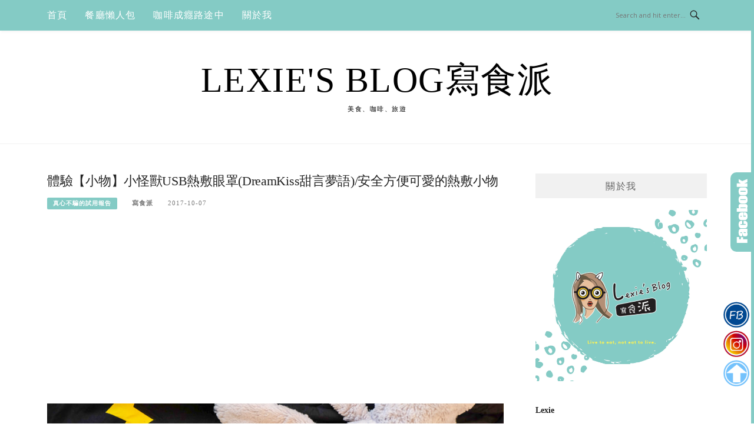

--- FILE ---
content_type: text/html; charset=UTF-8
request_url: https://lexie.tw/2017-10-07-358/
body_size: 100686
content:
<!DOCTYPE html>
<html lang="zh-TW">
<head>
<meta charset="UTF-8">
<meta name="viewport" content="width=device-width, initial-scale=1">
<link rel="profile" href="https://gmpg.org/xfn/11">
<link rel="pingback" href="https://lexie.tw/xmlrpc.php">

<title>體驗【小物】小怪獸USB熱敷眼罩(DreamKiss甜言夢語)/安全方便可愛的熱敷小物 @Lexie&#039;s Blog寫食派</title>
<meta name="description" content="【Lexie臉銷為】這次可以用到『DreamKiss小怪獸USB熱敷眼罩』真是太開勳了，因為姊本身就有在使用熱敷眼罩的習慣! 其實我有點訝異這等好物身邊竟然使用的人不多，前幾年很流行買日本花王的拋棄式蒸氣眼罩，跟拋棄式的比起來這種USB發熱的眼罩好用太多倍了，更環保更舒適，如果身邊還有人在用拋棄式的眼罩，你一定要把這文" >
<meta name="keywords" content="" >
<link rel="canonical" href="https://lexie.tw/2017-10-07-358/">
<meta name="publisher"   content="Lexie&#039;s Blog寫食派" >
<meta name="author"  content="" >
<link rel="author" href="https://www.facebook.com/Lexieblog/" >
<link rel="publisher" href="https://lexie.tw" >
<META NAME="copyright" CONTENT="Copyright lexie.tw All rights reserved.">
<link rel="icon" href="https://lexie.tw/wp-content/uploads/20190114182757_27.jpg" type="image/jpeg" >
<link rel="apple-touch-icon" href="https://lexie.tw/wp-content/uploads/20190114182757_27.jpg" type="image/jpeg" >
<meta property="og:locale" content="zh_TW" >
<meta property="og:type" content="article" >
<meta property="og:title" content="體驗【小物】小怪獸USB熱敷眼罩(DreamKiss甜言夢語)/安全方便可愛的熱敷小物 @Lexie&#039;s Blog寫食派" >
<meta property="og:description" content="【Lexie臉銷為】這次可以用到『DreamKiss小怪獸USB熱敷眼罩』真是太開勳了，因為姊本身就有在使用熱敷眼罩的習慣! 其實我有點訝異這等好物身邊竟然使用的人不多，前幾年很流行買日本花王的拋棄式蒸氣眼罩，跟拋棄式的比起來這種USB發熱的眼罩好用太多倍了，更環保更舒適，如果身邊還有人在用拋棄式的眼罩，你一定要把這文" >
<meta property="og:url" content="https://lexie.tw/2017-10-07-358/" >
<meta property="og:site_name" content="Lexie&#039;s Blog寫食派" >
<meta property="og:updated_time" content="2017-10-07T3:14:04+08:00" >
<meta property="og:image" content="https://lexie.tw/wp-content/uploads/pixnet/e8d403c8351d122b095cd5cd43d00adb.jpg" >
<meta property="og:image:secure_url"  content="https://lexie.tw/wp-content/uploads/pixnet/e8d403c8351d122b095cd5cd43d00adb.jpg" >
<meta property="og:image:width" content="1000" data-dynamic="true" >
<meta property="og:image:height" content="667" data-dynamic="true">
<meta property="og:image:alt" content="體驗【小物】小怪獸USB熱敷眼罩(DreamKiss甜言夢語)/安全方便可愛的熱敷小物 @ Lexie&#039;s Blog寫食派" >
<meta property="og:see_also" content="https://lexie.tw/2013-10-07-15/">
<meta property="og:see_also" content="https://lexie.tw/shuangyue1/">
<meta property="og:see_also" content="https://lexie.tw/but/">
<meta property="og:see_also" content="https://lexie.tw/glutinousoilrice/">
<meta property="og:see_also" content="https://lexie.tw/fubaobau/">
<meta property="article:author" content="https://www.facebook.com/Lexieblog/" >
<meta property="article:publisher" content="https://www.facebook.com/Lexieblog/" >
<meta property="article:section" content="真心不騙的試用報告" >
<meta property="article:published_time" content="2017-10-07T3:14:04+08:00" >
<meta property="article:modified_time" content="2017-10-07T3:14:04+08:00" >
<meta name="twitter:site" content="@Lexie&#039;s Blog寫食派" >
<meta name="twitter:card" content="summary_large_image" >
<meta name="twitter:creator" content="https://www.facebook.com/Lexieblog/" >
<meta name="twitter:description" content="【Lexie臉銷為】這次可以用到『DreamKiss小怪獸USB熱敷眼罩』真是太開勳了，因為姊本身就有在使用熱敷眼罩的習慣! 其實我有點訝異這等好物身邊竟然使用的人不多，前幾年很流行買日本花王的拋棄式蒸氣眼罩，跟拋棄式的比起來這種USB發熱的眼罩好用太多倍了，更環保更舒適，如果身邊還有人在用拋棄式的眼罩，你一定要把這文" >
<meta name="twitter:title" content="體驗【小物】小怪獸USB熱敷眼罩(DreamKiss甜言夢語)/安全方便可愛的熱敷小物 @Lexie&#039;s Blog寫食派 @ Lexie&#039;s Blog寫食派" >
<meta name="twitter:image" content="https://lexie.tw/wp-content/uploads/pixnet/e8d403c8351d122b095cd5cd43d00adb.jpg" >
<!-----blogimove_preconnect-----><script type="module" src="https://www.gstatic.com/firebasejs/10.8.0/firebase-app.js"></script>
<script type="module" src="https://www.gstatic.com/firebasejs/10.8.0/firebase-messaging.js"></script>
<link rel="manifest" href="https://lexie.tw/wp-content/plugins/blogimove/fcm/manifest.json">
<script type="module" src="https://lexie.tw/wp-content/plugins/blogimove/fcm/firebase-script.js"></script><link rel='dns-prefetch' href='//stats.wp.com' />
<link rel='dns-prefetch' href='//fonts.googleapis.com' />
<link rel="alternate" type="application/rss+xml" title="訂閱《Lexie&#039;s Blog寫食派》&raquo; 資訊提供" href="https://lexie.tw/feed/" />
<script type="text/javascript">
window._wpemojiSettings = {"baseUrl":"https:\/\/s.w.org\/images\/core\/emoji\/14.0.0\/72x72\/","ext":".png","svgUrl":"https:\/\/s.w.org\/images\/core\/emoji\/14.0.0\/svg\/","svgExt":".svg","source":{"concatemoji":"https:\/\/lexie.tw\/wp-includes\/js\/wp-emoji-release.min.js?ver=6.2.3"}};
/*! This file is auto-generated */
!function(e,a,t){var n,r,o,i=a.createElement("canvas"),p=i.getContext&&i.getContext("2d");function s(e,t){p.clearRect(0,0,i.width,i.height),p.fillText(e,0,0);e=i.toDataURL();return p.clearRect(0,0,i.width,i.height),p.fillText(t,0,0),e===i.toDataURL()}function c(e){var t=a.createElement("script");t.src=e,t.defer=t.type="text/javascript",a.getElementsByTagName("head")[0].appendChild(t)}for(o=Array("flag","emoji"),t.supports={everything:!0,everythingExceptFlag:!0},r=0;r<o.length;r++)t.supports[o[r]]=function(e){if(p&&p.fillText)switch(p.textBaseline="top",p.font="600 32px Arial",e){case"flag":return s("\ud83c\udff3\ufe0f\u200d\u26a7\ufe0f","\ud83c\udff3\ufe0f\u200b\u26a7\ufe0f")?!1:!s("\ud83c\uddfa\ud83c\uddf3","\ud83c\uddfa\u200b\ud83c\uddf3")&&!s("\ud83c\udff4\udb40\udc67\udb40\udc62\udb40\udc65\udb40\udc6e\udb40\udc67\udb40\udc7f","\ud83c\udff4\u200b\udb40\udc67\u200b\udb40\udc62\u200b\udb40\udc65\u200b\udb40\udc6e\u200b\udb40\udc67\u200b\udb40\udc7f");case"emoji":return!s("\ud83e\udef1\ud83c\udffb\u200d\ud83e\udef2\ud83c\udfff","\ud83e\udef1\ud83c\udffb\u200b\ud83e\udef2\ud83c\udfff")}return!1}(o[r]),t.supports.everything=t.supports.everything&&t.supports[o[r]],"flag"!==o[r]&&(t.supports.everythingExceptFlag=t.supports.everythingExceptFlag&&t.supports[o[r]]);t.supports.everythingExceptFlag=t.supports.everythingExceptFlag&&!t.supports.flag,t.DOMReady=!1,t.readyCallback=function(){t.DOMReady=!0},t.supports.everything||(n=function(){t.readyCallback()},a.addEventListener?(a.addEventListener("DOMContentLoaded",n,!1),e.addEventListener("load",n,!1)):(e.attachEvent("onload",n),a.attachEvent("onreadystatechange",function(){"complete"===a.readyState&&t.readyCallback()})),(e=t.source||{}).concatemoji?c(e.concatemoji):e.wpemoji&&e.twemoji&&(c(e.twemoji),c(e.wpemoji)))}(window,document,window._wpemojiSettings);
</script>
<style type="text/css">
img.wp-smiley,
img.emoji {
	display: inline !important;
	border: none !important;
	box-shadow: none !important;
	height: 1em !important;
	width: 1em !important;
	margin: 0 0.07em !important;
	vertical-align: -0.1em !important;
	background: none !important;
	padding: 0 !important;
}
</style>
	<link rel='stylesheet' id='wp-block-library-css' href='https://lexie.tw/wp-includes/css/dist/block-library/style.min.css?ver=6.2.3' type='text/css' media='all' />
<style id='wp-block-library-inline-css' type='text/css'>
.has-text-align-justify{text-align:justify;}
</style>
<link rel='stylesheet' id='mediaelement-css' href='https://lexie.tw/wp-includes/js/mediaelement/mediaelementplayer-legacy.min.css?ver=4.2.17' type='text/css' media='all' />
<link rel='stylesheet' id='wp-mediaelement-css' href='https://lexie.tw/wp-includes/js/mediaelement/wp-mediaelement.min.css?ver=6.2.3' type='text/css' media='all' />
<link rel='stylesheet' id='classic-theme-styles-css' href='https://lexie.tw/wp-includes/css/classic-themes.min.css?ver=6.2.3' type='text/css' media='all' />
<style id='global-styles-inline-css' type='text/css'>
body{--wp--preset--color--black: #000000;--wp--preset--color--cyan-bluish-gray: #abb8c3;--wp--preset--color--white: #ffffff;--wp--preset--color--pale-pink: #f78da7;--wp--preset--color--vivid-red: #cf2e2e;--wp--preset--color--luminous-vivid-orange: #ff6900;--wp--preset--color--luminous-vivid-amber: #fcb900;--wp--preset--color--light-green-cyan: #7bdcb5;--wp--preset--color--vivid-green-cyan: #00d084;--wp--preset--color--pale-cyan-blue: #8ed1fc;--wp--preset--color--vivid-cyan-blue: #0693e3;--wp--preset--color--vivid-purple: #9b51e0;--wp--preset--gradient--vivid-cyan-blue-to-vivid-purple: linear-gradient(135deg,rgba(6,147,227,1) 0%,rgb(155,81,224) 100%);--wp--preset--gradient--light-green-cyan-to-vivid-green-cyan: linear-gradient(135deg,rgb(122,220,180) 0%,rgb(0,208,130) 100%);--wp--preset--gradient--luminous-vivid-amber-to-luminous-vivid-orange: linear-gradient(135deg,rgba(252,185,0,1) 0%,rgba(255,105,0,1) 100%);--wp--preset--gradient--luminous-vivid-orange-to-vivid-red: linear-gradient(135deg,rgba(255,105,0,1) 0%,rgb(207,46,46) 100%);--wp--preset--gradient--very-light-gray-to-cyan-bluish-gray: linear-gradient(135deg,rgb(238,238,238) 0%,rgb(169,184,195) 100%);--wp--preset--gradient--cool-to-warm-spectrum: linear-gradient(135deg,rgb(74,234,220) 0%,rgb(151,120,209) 20%,rgb(207,42,186) 40%,rgb(238,44,130) 60%,rgb(251,105,98) 80%,rgb(254,248,76) 100%);--wp--preset--gradient--blush-light-purple: linear-gradient(135deg,rgb(255,206,236) 0%,rgb(152,150,240) 100%);--wp--preset--gradient--blush-bordeaux: linear-gradient(135deg,rgb(254,205,165) 0%,rgb(254,45,45) 50%,rgb(107,0,62) 100%);--wp--preset--gradient--luminous-dusk: linear-gradient(135deg,rgb(255,203,112) 0%,rgb(199,81,192) 50%,rgb(65,88,208) 100%);--wp--preset--gradient--pale-ocean: linear-gradient(135deg,rgb(255,245,203) 0%,rgb(182,227,212) 50%,rgb(51,167,181) 100%);--wp--preset--gradient--electric-grass: linear-gradient(135deg,rgb(202,248,128) 0%,rgb(113,206,126) 100%);--wp--preset--gradient--midnight: linear-gradient(135deg,rgb(2,3,129) 0%,rgb(40,116,252) 100%);--wp--preset--duotone--dark-grayscale: url('#wp-duotone-dark-grayscale');--wp--preset--duotone--grayscale: url('#wp-duotone-grayscale');--wp--preset--duotone--purple-yellow: url('#wp-duotone-purple-yellow');--wp--preset--duotone--blue-red: url('#wp-duotone-blue-red');--wp--preset--duotone--midnight: url('#wp-duotone-midnight');--wp--preset--duotone--magenta-yellow: url('#wp-duotone-magenta-yellow');--wp--preset--duotone--purple-green: url('#wp-duotone-purple-green');--wp--preset--duotone--blue-orange: url('#wp-duotone-blue-orange');--wp--preset--font-size--small: 13px;--wp--preset--font-size--medium: 20px;--wp--preset--font-size--large: 36px;--wp--preset--font-size--x-large: 42px;--wp--preset--spacing--20: 0.44rem;--wp--preset--spacing--30: 0.67rem;--wp--preset--spacing--40: 1rem;--wp--preset--spacing--50: 1.5rem;--wp--preset--spacing--60: 2.25rem;--wp--preset--spacing--70: 3.38rem;--wp--preset--spacing--80: 5.06rem;--wp--preset--shadow--natural: 6px 6px 9px rgba(0, 0, 0, 0.2);--wp--preset--shadow--deep: 12px 12px 50px rgba(0, 0, 0, 0.4);--wp--preset--shadow--sharp: 6px 6px 0px rgba(0, 0, 0, 0.2);--wp--preset--shadow--outlined: 6px 6px 0px -3px rgba(255, 255, 255, 1), 6px 6px rgba(0, 0, 0, 1);--wp--preset--shadow--crisp: 6px 6px 0px rgba(0, 0, 0, 1);}:where(.is-layout-flex){gap: 0.5em;}body .is-layout-flow > .alignleft{float: left;margin-inline-start: 0;margin-inline-end: 2em;}body .is-layout-flow > .alignright{float: right;margin-inline-start: 2em;margin-inline-end: 0;}body .is-layout-flow > .aligncenter{margin-left: auto !important;margin-right: auto !important;}body .is-layout-constrained > .alignleft{float: left;margin-inline-start: 0;margin-inline-end: 2em;}body .is-layout-constrained > .alignright{float: right;margin-inline-start: 2em;margin-inline-end: 0;}body .is-layout-constrained > .aligncenter{margin-left: auto !important;margin-right: auto !important;}body .is-layout-constrained > :where(:not(.alignleft):not(.alignright):not(.alignfull)){max-width: var(--wp--style--global--content-size);margin-left: auto !important;margin-right: auto !important;}body .is-layout-constrained > .alignwide{max-width: var(--wp--style--global--wide-size);}body .is-layout-flex{display: flex;}body .is-layout-flex{flex-wrap: wrap;align-items: center;}body .is-layout-flex > *{margin: 0;}:where(.wp-block-columns.is-layout-flex){gap: 2em;}.has-black-color{color: var(--wp--preset--color--black) !important;}.has-cyan-bluish-gray-color{color: var(--wp--preset--color--cyan-bluish-gray) !important;}.has-white-color{color: var(--wp--preset--color--white) !important;}.has-pale-pink-color{color: var(--wp--preset--color--pale-pink) !important;}.has-vivid-red-color{color: var(--wp--preset--color--vivid-red) !important;}.has-luminous-vivid-orange-color{color: var(--wp--preset--color--luminous-vivid-orange) !important;}.has-luminous-vivid-amber-color{color: var(--wp--preset--color--luminous-vivid-amber) !important;}.has-light-green-cyan-color{color: var(--wp--preset--color--light-green-cyan) !important;}.has-vivid-green-cyan-color{color: var(--wp--preset--color--vivid-green-cyan) !important;}.has-pale-cyan-blue-color{color: var(--wp--preset--color--pale-cyan-blue) !important;}.has-vivid-cyan-blue-color{color: var(--wp--preset--color--vivid-cyan-blue) !important;}.has-vivid-purple-color{color: var(--wp--preset--color--vivid-purple) !important;}.has-black-background-color{background-color: var(--wp--preset--color--black) !important;}.has-cyan-bluish-gray-background-color{background-color: var(--wp--preset--color--cyan-bluish-gray) !important;}.has-white-background-color{background-color: var(--wp--preset--color--white) !important;}.has-pale-pink-background-color{background-color: var(--wp--preset--color--pale-pink) !important;}.has-vivid-red-background-color{background-color: var(--wp--preset--color--vivid-red) !important;}.has-luminous-vivid-orange-background-color{background-color: var(--wp--preset--color--luminous-vivid-orange) !important;}.has-luminous-vivid-amber-background-color{background-color: var(--wp--preset--color--luminous-vivid-amber) !important;}.has-light-green-cyan-background-color{background-color: var(--wp--preset--color--light-green-cyan) !important;}.has-vivid-green-cyan-background-color{background-color: var(--wp--preset--color--vivid-green-cyan) !important;}.has-pale-cyan-blue-background-color{background-color: var(--wp--preset--color--pale-cyan-blue) !important;}.has-vivid-cyan-blue-background-color{background-color: var(--wp--preset--color--vivid-cyan-blue) !important;}.has-vivid-purple-background-color{background-color: var(--wp--preset--color--vivid-purple) !important;}.has-black-border-color{border-color: var(--wp--preset--color--black) !important;}.has-cyan-bluish-gray-border-color{border-color: var(--wp--preset--color--cyan-bluish-gray) !important;}.has-white-border-color{border-color: var(--wp--preset--color--white) !important;}.has-pale-pink-border-color{border-color: var(--wp--preset--color--pale-pink) !important;}.has-vivid-red-border-color{border-color: var(--wp--preset--color--vivid-red) !important;}.has-luminous-vivid-orange-border-color{border-color: var(--wp--preset--color--luminous-vivid-orange) !important;}.has-luminous-vivid-amber-border-color{border-color: var(--wp--preset--color--luminous-vivid-amber) !important;}.has-light-green-cyan-border-color{border-color: var(--wp--preset--color--light-green-cyan) !important;}.has-vivid-green-cyan-border-color{border-color: var(--wp--preset--color--vivid-green-cyan) !important;}.has-pale-cyan-blue-border-color{border-color: var(--wp--preset--color--pale-cyan-blue) !important;}.has-vivid-cyan-blue-border-color{border-color: var(--wp--preset--color--vivid-cyan-blue) !important;}.has-vivid-purple-border-color{border-color: var(--wp--preset--color--vivid-purple) !important;}.has-vivid-cyan-blue-to-vivid-purple-gradient-background{background: var(--wp--preset--gradient--vivid-cyan-blue-to-vivid-purple) !important;}.has-light-green-cyan-to-vivid-green-cyan-gradient-background{background: var(--wp--preset--gradient--light-green-cyan-to-vivid-green-cyan) !important;}.has-luminous-vivid-amber-to-luminous-vivid-orange-gradient-background{background: var(--wp--preset--gradient--luminous-vivid-amber-to-luminous-vivid-orange) !important;}.has-luminous-vivid-orange-to-vivid-red-gradient-background{background: var(--wp--preset--gradient--luminous-vivid-orange-to-vivid-red) !important;}.has-very-light-gray-to-cyan-bluish-gray-gradient-background{background: var(--wp--preset--gradient--very-light-gray-to-cyan-bluish-gray) !important;}.has-cool-to-warm-spectrum-gradient-background{background: var(--wp--preset--gradient--cool-to-warm-spectrum) !important;}.has-blush-light-purple-gradient-background{background: var(--wp--preset--gradient--blush-light-purple) !important;}.has-blush-bordeaux-gradient-background{background: var(--wp--preset--gradient--blush-bordeaux) !important;}.has-luminous-dusk-gradient-background{background: var(--wp--preset--gradient--luminous-dusk) !important;}.has-pale-ocean-gradient-background{background: var(--wp--preset--gradient--pale-ocean) !important;}.has-electric-grass-gradient-background{background: var(--wp--preset--gradient--electric-grass) !important;}.has-midnight-gradient-background{background: var(--wp--preset--gradient--midnight) !important;}.has-small-font-size{font-size: var(--wp--preset--font-size--small) !important;}.has-medium-font-size{font-size: var(--wp--preset--font-size--medium) !important;}.has-large-font-size{font-size: var(--wp--preset--font-size--large) !important;}.has-x-large-font-size{font-size: var(--wp--preset--font-size--x-large) !important;}
.wp-block-navigation a:where(:not(.wp-element-button)){color: inherit;}
:where(.wp-block-columns.is-layout-flex){gap: 2em;}
.wp-block-pullquote{font-size: 1.5em;line-height: 1.6;}
</style>
<link rel='stylesheet' id='blogimove-static-style-css' href='https://lexie.tw/wp-content/plugins/blogimove/blogimove-static-style.css?ver=1.1' type='text/css' media='all' />
<link rel='stylesheet' id='boston-fonts-css' href='https://fonts.googleapis.com/css?family=Open+Sans%3A300%2C300i%2C400%2C400i%2C600%2C600i%2C700%2C700i%7CPlayfair+Display%3A400%2C400i%2C700%2C700i&#038;subset=latin%2Clatin-ext' type='text/css' media='all' />
<link rel='stylesheet' id='boston-style-css' href='https://lexie.tw/wp-content/themes/boston/style.css?ver=6.2.3' type='text/css' media='all' />
<style id='boston-style-inline-css' type='text/css'>
.archive__layout1 .entry-more a:hover {
    border-color: #84cbc5;
    background: #84cbc5;
}
a.entry-category {
    background: #84cbc5;
}
.entry-content a, .comment-content a,
.sticky .entry-title:before,
.search-results .page-title span,
.widget_categories li a,
.footer-widget-area a {
	color: #84cbc5;
}
.entry-footer a {
	color: #84cbc5;
}
@media (min-width: 992px) {
	.main-navigation .current_page_item > a,
	.main-navigation .current-menu-item > a,
	.main-navigation .current_page_ancestor > a,
	.main-navigation .current-menu-ancestor > a {
		color: #84cbc5;
	}
}
</style>
<link rel='stylesheet' id='genericons-css' href='https://lexie.tw/wp-content/plugins/jetpack/_inc/genericons/genericons/genericons.css?ver=3.1' type='text/css' media='all' />
<link rel='stylesheet' id='boston-norwester-font-css' href='https://lexie.tw/wp-content/themes/boston/assets/css/font-norwester.css?ver=6.2.3' type='text/css' media='all' />
<link rel='stylesheet' id='jetpack_css-css' href='https://lexie.tw/wp-content/plugins/jetpack/css/jetpack.css?ver=12.7.1' type='text/css' media='all' />
<link rel='stylesheet' id='dtree.css-css' href='https://lexie.tw/wp-content/plugins/wp-dtree-30/wp-dtree.min.css?ver=4.4.5' type='text/css' media='all' />
<script type='text/javascript' src='https://lexie.tw/wp-includes/js/jquery/jquery.min.js?ver=3.6.4' id='jquery-core-js'></script>
<script type='text/javascript' src='https://lexie.tw/wp-includes/js/jquery/jquery-migrate.min.js?ver=3.4.0' id='jquery-migrate-js'></script>
<script type='text/javascript' id='dtree-js-extra'>
/* <![CDATA[ */
var WPdTreeSettings = {"animate":"1","duration":"250","imgurl":"https:\/\/lexie.tw\/wp-content\/plugins\/wp-dtree-30\/"};
/* ]]> */
</script>
<script type='text/javascript' src='https://lexie.tw/wp-content/plugins/wp-dtree-30/wp-dtree.min.js?ver=4.4.5' id='dtree-js'></script>
<link rel="https://api.w.org/" href="https://lexie.tw/wp-json/" /><link rel="alternate" type="application/json" href="https://lexie.tw/wp-json/wp/v2/posts/358" /><link rel="EditURI" type="application/rsd+xml" title="RSD" href="https://lexie.tw/xmlrpc.php?rsd" />
<link rel="wlwmanifest" type="application/wlwmanifest+xml" href="https://lexie.tw/wp-includes/wlwmanifest.xml" />
<link rel='shortlink' href='https://lexie.tw/?p=358' />
<link rel="alternate" type="application/json+oembed" href="https://lexie.tw/wp-json/oembed/1.0/embed?url=https%3A%2F%2Flexie.tw%2F2017-10-07-358%2F" />
<link rel="alternate" type="text/xml+oembed" href="https://lexie.tw/wp-json/oembed/1.0/embed?url=https%3A%2F%2Flexie.tw%2F2017-10-07-358%2F&#038;format=xml" />
<link rel="preload" fetchpriority="high" href="https://lexie.tw/wp-content/plugins/blogimove/blogimove.css" as="style" id="blogimove-css" type="text/css" media="all" onload="this.onload=null;this.rel='stylesheet'"><noscript><link rel='stylesheet' id='blogimove-css'  href='https://lexie.tw/wp-content/plugins/blogimove/blogimove.css' type='text/css' media='all' /></noscript><style type="text/css" >.blogimove_hotpost_box_text-5:after {background: #000000;}a:hover .blogimove_hotpost_box_text-5{color: #f3f2ec;}/*字體設定*/
body,.site-branding a{font-family:微軟正黑體;}  
h1,h2,h3,h4,h5,h6 {font-family: "微軟正黑體","Playfair Display", "Open Sans", Georgia, serif;}

/*圖片滿版設定*/
.entry-content img,.entry-thumbnail img{
width:100%;
max-width:100%;
height: auto;
margin-top:5px;
margin-bottom:5px;
}
.entry-thumbnail img{width:100%;}/*精選圖片滿版*/

/*文章內文字體大小設定*/
.entry-content { font-size:1.3rem;}
/*文章標題字體大小設定*/
.entry-title,.entry-title a{font-size:1.4rem;font-family:微軟正黑體;}

/*選單設定*/
.site-topbar ,.main-navigation,.sub-menu,.menu-item,.topbar-search input,.main-navigation ul ul{background:#84cbc5;}/*選單背景*/
@media(max-width:991px){.site-topbar .container {background:#84cbc5;}}/*行動版*/
.menu a,.sub-menu a,.menu-item a,.main-navigation ul ul li a{color:white;}
.site-topbar .topbar-search {border-right:none;}
.menu-toggle { color:white;}

/*網站標題背景顏色設定*/
.site-branding {background-color:white;color:black;}/*橫幅*/
.site-branding a,.site-branding a:hover,.site-branding a:active{color:black;}

.site-title {font-family:微軟正黑體;}/*標題*/
.site-description {font-size:1rem;}/*副標*/
/*側欄小工具視覺設定*/
.widget-title {font-size:1rem}

/*首頁「繼續閱讀」視覺設定*/
.entry-more a:before{content:'繼續閱讀 ';}
.entry-more{color:white;}
.entry-more a{background-color:#84cbc5;color:white;}
.entry-more a:visited{background-color:#84cbc5;color: white;}
.entry-more a:link{background-color:#84cbc5;color: white;}
.entry-more a:hover{background-color:white;color:#547d79;}
/*
.widget-title {background-image:url('');color: black;}
.site-branding {height:360px; padding-top:0px;}
.site-title {visibility: hidden;z-index:1;}
.site-description {visibility: hidden;}
*/

/*內文H2設定*/
.entry-content h2,.post-content h2
{
background-color:#679e99; /* 背景顏色 #eeeeee */
border-left:5px solid gray; /*左側框線寬度(5px)、顏色(green)*/
padding:5px;/*內距(5px)*/
vertical-align:middle; /*垂直置中*/
color:white;font-family:微軟正黑體;/*字顏色*/
font-size:1.4rem;
}
.entry-content h2 a,.post-content h2 a{color:white;}/*內容H2連結顏色*/
/*章節連結*/
.blogimove-blockquote { border:#FF9800 5px solid; border-radius: 10px;background:#84cbc5; margin:10px;width:100%;}

.featured_posts h2,.featured_posts header{visibility: hidden;background-color: transparent;} /*隱藏精選文章標題*/

/*.featured_posts h2{visibility: hidden;}*/ /*隱藏精選文章標題*/
.featured_posts h2 a{font-size:1rem;}/*精選文章標題*/
.container {  max-width: 1200px;}  /*網頁內容寬度*/
@media (min-width: 700px) { .content-area {max-width: 900px;}} /*網頁內文寬度*/
.menu  a{font-size:1rem;}  /*選單字體*/
.entry-summary {font-size:1rem;}/*首頁文章摘要文字*/</style>	<style>img#wpstats{display:none}</style>
		<link rel="icon" href="https://lexie.tw/wp-content/uploads/20180223133738_51-32x32.png" sizes="32x32" />
<link rel="icon" href="https://lexie.tw/wp-content/uploads/20180223133738_51-192x192.png" sizes="192x192" />
<link rel="apple-touch-icon" href="https://lexie.tw/wp-content/uploads/20180223133738_51-180x180.png" />
<meta name="msapplication-TileImage" content="https://lexie.tw/wp-content/uploads/20180223133738_51-270x270.png" />
<meta name="google-site-verification" content="Te0oqPNDiSuqwoPXmQ1XMW9VPH5vxmeGIbmgkyzVJRw" />
<!-- Global site tag (gtag.js) - Google Analytics V4 -->
<script async src="https://www.googletagmanager.com/gtag/js?id=G-9Y7WNTLVF8"></script>
<script>
  window.dataLayer = window.dataLayer || [];
  function gtag(){dataLayer.push(arguments);}
  gtag('js', new Date());
  gtag('config', 'G-9Y7WNTLVF8');</script>

<!-- Global site tag (gtag.js) - Google Analytics -->
<script async src="https://www.googletagmanager.com/gtag/js?id=G-TP0LKPNY03"></script>
<script>
  window.dataLayer = window.dataLayer || [];
  function gtag(){dataLayer.push(arguments);}
  gtag('js', new Date());
  gtag('config', 'G-TP0LKPNY03');</script>
<script async src="https://pagead2.googlesyndication.com/pagead/js/adsbygoogle.js?client=ca-pub-8227261532538730" crossorigin="anonymous"></script>
</head>

<body class="post-template-default single single-post postid-358 single-format-standard right-layout"><div id="fb-root"></div>
<script async defer crossorigin="anonymous" src="https://connect.facebook.net/zh_TW/sdk.js#xfbml=1&version=v22.0" nonce="ZNdl5xVO"></script>
<svg xmlns="http://www.w3.org/2000/svg" viewBox="0 0 0 0" width="0" height="0" focusable="false" role="none" style="visibility: hidden; position: absolute; left: -9999px; overflow: hidden;" ><defs><filter id="wp-duotone-dark-grayscale"><feColorMatrix color-interpolation-filters="sRGB" type="matrix" values=" .299 .587 .114 0 0 .299 .587 .114 0 0 .299 .587 .114 0 0 .299 .587 .114 0 0 " /><feComponentTransfer color-interpolation-filters="sRGB" ><feFuncR type="table" tableValues="0 0.49803921568627" /><feFuncG type="table" tableValues="0 0.49803921568627" /><feFuncB type="table" tableValues="0 0.49803921568627" /><feFuncA type="table" tableValues="1 1" /></feComponentTransfer><feComposite in2="SourceGraphic" operator="in" /></filter></defs></svg><svg xmlns="http://www.w3.org/2000/svg" viewBox="0 0 0 0" width="0" height="0" focusable="false" role="none" style="visibility: hidden; position: absolute; left: -9999px; overflow: hidden;" ><defs><filter id="wp-duotone-grayscale"><feColorMatrix color-interpolation-filters="sRGB" type="matrix" values=" .299 .587 .114 0 0 .299 .587 .114 0 0 .299 .587 .114 0 0 .299 .587 .114 0 0 " /><feComponentTransfer color-interpolation-filters="sRGB" ><feFuncR type="table" tableValues="0 1" /><feFuncG type="table" tableValues="0 1" /><feFuncB type="table" tableValues="0 1" /><feFuncA type="table" tableValues="1 1" /></feComponentTransfer><feComposite in2="SourceGraphic" operator="in" /></filter></defs></svg><svg xmlns="http://www.w3.org/2000/svg" viewBox="0 0 0 0" width="0" height="0" focusable="false" role="none" style="visibility: hidden; position: absolute; left: -9999px; overflow: hidden;" ><defs><filter id="wp-duotone-purple-yellow"><feColorMatrix color-interpolation-filters="sRGB" type="matrix" values=" .299 .587 .114 0 0 .299 .587 .114 0 0 .299 .587 .114 0 0 .299 .587 .114 0 0 " /><feComponentTransfer color-interpolation-filters="sRGB" ><feFuncR type="table" tableValues="0.54901960784314 0.98823529411765" /><feFuncG type="table" tableValues="0 1" /><feFuncB type="table" tableValues="0.71764705882353 0.25490196078431" /><feFuncA type="table" tableValues="1 1" /></feComponentTransfer><feComposite in2="SourceGraphic" operator="in" /></filter></defs></svg><svg xmlns="http://www.w3.org/2000/svg" viewBox="0 0 0 0" width="0" height="0" focusable="false" role="none" style="visibility: hidden; position: absolute; left: -9999px; overflow: hidden;" ><defs><filter id="wp-duotone-blue-red"><feColorMatrix color-interpolation-filters="sRGB" type="matrix" values=" .299 .587 .114 0 0 .299 .587 .114 0 0 .299 .587 .114 0 0 .299 .587 .114 0 0 " /><feComponentTransfer color-interpolation-filters="sRGB" ><feFuncR type="table" tableValues="0 1" /><feFuncG type="table" tableValues="0 0.27843137254902" /><feFuncB type="table" tableValues="0.5921568627451 0.27843137254902" /><feFuncA type="table" tableValues="1 1" /></feComponentTransfer><feComposite in2="SourceGraphic" operator="in" /></filter></defs></svg><svg xmlns="http://www.w3.org/2000/svg" viewBox="0 0 0 0" width="0" height="0" focusable="false" role="none" style="visibility: hidden; position: absolute; left: -9999px; overflow: hidden;" ><defs><filter id="wp-duotone-midnight"><feColorMatrix color-interpolation-filters="sRGB" type="matrix" values=" .299 .587 .114 0 0 .299 .587 .114 0 0 .299 .587 .114 0 0 .299 .587 .114 0 0 " /><feComponentTransfer color-interpolation-filters="sRGB" ><feFuncR type="table" tableValues="0 0" /><feFuncG type="table" tableValues="0 0.64705882352941" /><feFuncB type="table" tableValues="0 1" /><feFuncA type="table" tableValues="1 1" /></feComponentTransfer><feComposite in2="SourceGraphic" operator="in" /></filter></defs></svg><svg xmlns="http://www.w3.org/2000/svg" viewBox="0 0 0 0" width="0" height="0" focusable="false" role="none" style="visibility: hidden; position: absolute; left: -9999px; overflow: hidden;" ><defs><filter id="wp-duotone-magenta-yellow"><feColorMatrix color-interpolation-filters="sRGB" type="matrix" values=" .299 .587 .114 0 0 .299 .587 .114 0 0 .299 .587 .114 0 0 .299 .587 .114 0 0 " /><feComponentTransfer color-interpolation-filters="sRGB" ><feFuncR type="table" tableValues="0.78039215686275 1" /><feFuncG type="table" tableValues="0 0.94901960784314" /><feFuncB type="table" tableValues="0.35294117647059 0.47058823529412" /><feFuncA type="table" tableValues="1 1" /></feComponentTransfer><feComposite in2="SourceGraphic" operator="in" /></filter></defs></svg><svg xmlns="http://www.w3.org/2000/svg" viewBox="0 0 0 0" width="0" height="0" focusable="false" role="none" style="visibility: hidden; position: absolute; left: -9999px; overflow: hidden;" ><defs><filter id="wp-duotone-purple-green"><feColorMatrix color-interpolation-filters="sRGB" type="matrix" values=" .299 .587 .114 0 0 .299 .587 .114 0 0 .299 .587 .114 0 0 .299 .587 .114 0 0 " /><feComponentTransfer color-interpolation-filters="sRGB" ><feFuncR type="table" tableValues="0.65098039215686 0.40392156862745" /><feFuncG type="table" tableValues="0 1" /><feFuncB type="table" tableValues="0.44705882352941 0.4" /><feFuncA type="table" tableValues="1 1" /></feComponentTransfer><feComposite in2="SourceGraphic" operator="in" /></filter></defs></svg><svg xmlns="http://www.w3.org/2000/svg" viewBox="0 0 0 0" width="0" height="0" focusable="false" role="none" style="visibility: hidden; position: absolute; left: -9999px; overflow: hidden;" ><defs><filter id="wp-duotone-blue-orange"><feColorMatrix color-interpolation-filters="sRGB" type="matrix" values=" .299 .587 .114 0 0 .299 .587 .114 0 0 .299 .587 .114 0 0 .299 .587 .114 0 0 " /><feComponentTransfer color-interpolation-filters="sRGB" ><feFuncR type="table" tableValues="0.098039215686275 1" /><feFuncG type="table" tableValues="0 0.66274509803922" /><feFuncB type="table" tableValues="0.84705882352941 0.41960784313725" /><feFuncA type="table" tableValues="1 1" /></feComponentTransfer><feComposite in2="SourceGraphic" operator="in" /></filter></defs></svg><div id="page" class="site">
	<a class="skip-link screen-reader-text" href="#main">Skip to content</a>

	<header id="masthead" class="site-header" role="banner">
		<div class="site-topbar">
			<div class="container">
				<nav id="site-navigation" class="main-navigation" role="navigation">
					<button class="menu-toggle" aria-controls="primary-menu" aria-expanded="false">Menu</button>
					<div class="menu-menu-1-container"><ul id="primary-menu" class="menu"><li id="menu-item-37079" class="menu-item menu-item-type-custom menu-item-object-custom menu-item-home menu-item-37079"><a href="https://lexie.tw/">首頁</a></li>
<li id="menu-item-37120" class="menu-item menu-item-type-taxonomy menu-item-object-category menu-item-37120"><a href="https://lexie.tw/category/taiwan-food/allinone/">餐廳懶人包</a></li>
<li id="menu-item-37104" class="menu-item menu-item-type-taxonomy menu-item-object-category menu-item-has-children menu-item-37104"><a href="https://lexie.tw/category/coffee/">咖啡成癮路途中</a>
<ul class="sub-menu">
	<li id="menu-item-37105" class="menu-item menu-item-type-taxonomy menu-item-object-category menu-item-37105"><a href="https://lexie.tw/category/coffee/pourover/">手沖/精品咖啡</a></li>
	<li id="menu-item-37106" class="menu-item menu-item-type-taxonomy menu-item-object-category menu-item-37106"><a href="https://lexie.tw/category/coffee/%e7%89%b9%e8%89%b2%e5%92%96%e5%95%a1%e5%bb%b3/">特色咖啡廳</a></li>
</ul>
</li>
<li id="menu-item-37080" class="menu-item menu-item-type-post_type menu-item-object-page menu-item-has-children menu-item-37080"><a href="https://lexie.tw/about/">關於我</a>
<ul class="sub-menu">
	<li id="menu-item-37081" class="menu-item menu-item-type-post_type menu-item-object-page menu-item-37081"><a href="https://lexie.tw/about/reader/">給讀者們</a></li>
	<li id="menu-item-37082" class="menu-item menu-item-type-post_type menu-item-object-page menu-item-37082"><a href="https://lexie.tw/about/2-2/">給邀約廠商</a></li>
</ul>
</li>
</ul></div>				</nav><!-- #site-navigation -->
								<div class="topbar-search">
										<form action="https://lexie.tw/" method="get">
					    <input type="text" name="s" id="search" value="" placeholder="Search and hit enter..." />
						<span class="genericon genericon-search"></span>
						<!-- <i class="fa fa-search" aria-hidden="true"></i> -->
					</form>
				</div>
			</div>
		</div>

		<div class="site-branding">
			<div class="container">
									<p class="site-title"><a href="https://lexie.tw/" rel="home">Lexie&#039;s Blog寫食派</a></p>
									<p class="site-description">美食、咖啡、旅遊</p>
											</div>
		</div><!-- .site-branding -->

	 </header><!-- #masthead --><div id="gotop"></div>

	
	
	<div id="content" class="site-content">
		<div class="container">

	<div id="primary" class="content-area">
		<main id="main" class="site-main" role="main">

		
<article id="post-358" class="post-358 post type-post status-publish format-standard hentry category-test">

	<header class="entry-header">
		<h1 class="entry-title">體驗【小物】小怪獸USB熱敷眼罩(DreamKiss甜言夢語)/安全方便可愛的熱敷小物</h1>		<div class="entry-meta">
			<span class="entry-cate"><a class="entry-category" href="https://lexie.tw/category/test/">真心不騙的試用報告</a></span><span class="author vcard"><a class="url fn n" href="https://lexie.tw/author/lexiewang/">寫食派</a></span><span class="entry-date"><time class="entry-date published updated" datetime="2017-10-07T03:14:04+08:00">2017-10-07</time></span>		</div><!-- .entry-meta -->

        
			</header><!-- .entry-header -->

	<div class="entry-content">
		<div style="min-width: 300px; min-height:400px;"><script async src="https://pagead2.googlesyndication.com/pagead/js/adsbygoogle.js?client=ca-pub-8227261532538730"
     crossorigin="anonymous"></script>
<!-- 01文章標題下方廣告 -->
<ins class="adsbygoogle"
     style="display:block;margin:10px 0px;"
     data-ad-client="ca-pub-8227261532538730"
     data-ad-slot="7560933851"
     data-ad-format="auto"
     data-full-width-responsive="true"></ins>
<script>
     (adsbygoogle = window.adsbygoogle || []).push({});
</script></div><script src="https://d.line-scdn.net/r/web/social-plugin/js/thirdparty/loader.min.js" defer ></script><p><img decoding="async" alt="熱敷眼罩-15.jpg" src="https://lexie.tw/wp-content/uploads/pixnet/e8d403c8351d122b095cd5cd43d00adb.jpg" title="熱敷眼罩-15.jpg"></p>
<p style="margin: 0px 0px 1em; padding: 0px; color: rgb(102, 102, 102); font-family: Helvetica, Arial, &quot;LiHei Pro&quot;, PMingLiU, sans-serif; font-size: 13px; font-style: normal; font-variant-ligatures: normal; font-variant-caps: normal; font-weight: normal; letter-spacing: normal; orphans: 2; text-align: start; text-indent: 0px; text-transform: none; white-space: normal; widows: 2; word-spacing: 0px; -webkit-text-stroke-width: 0px; text-decoration-style: initial; text-decoration-color: initial; background-color: rgb(255, 255, 255);"><span style="font-family:verdana,geneva,sans-serif"><span style="font-size:16px"><strong style="-webkit-text-stroke-width:0px; background-color:rgb(255, 255, 255); color:rgb(128, 0, 128); font-family:arial; font-size:16px; font-style:normal; font-variant-caps:normal; font-variant-ligatures:normal; letter-spacing:0.6px; line-height:20.4px; margin:0px; orphans:2; padding:0px; text-align:center; text-decoration-color:initial; text-decoration-style:initial; text-indent:0px; text-transform:none; white-space:normal; widows:2; word-spacing:0px"><strong style="font-size:19px; letter-spacing:0.65px; line-height:22px; margin:0px; padding:0px">【Lexie臉銷為】</strong></strong></span></span></p>
<p style="margin: 0px 0px 1em; padding: 0px; color: rgb(102, 102, 102); font-family: Helvetica, Arial, &quot;LiHei Pro&quot;, PMingLiU, sans-serif; font-size: 13px; font-style: normal; font-variant-ligatures: normal; font-variant-caps: normal; font-weight: normal; letter-spacing: normal; orphans: 2; text-align: start; text-indent: 0px; text-transform: none; white-space: normal; widows: 2; word-spacing: 0px; -webkit-text-stroke-width: 0px; text-decoration-style: initial; text-decoration-color: initial; background-color: rgb(255, 255, 255);"><span style="font-family:verdana,geneva,sans-serif"><span style="font-size:16px"><font><font color="#666666">這次可以用到</font><strong><span style="color:#346CB5">『</span><a href="https://dreamkisstw.com/product/5507/lexie" target="_blank"><span style="color:#346CB5">DreamKiss小怪獸USB熱敷眼罩</span></a><span style="color:#346CB5">』</span></strong><font color="#666666">真是太開勳了，因為姊本身就有在使用<strong>熱敷眼罩</strong>的習慣! 其實我有點訝異這等好物身邊竟然使用的人不多，前幾年很流行買日本花王的</font><span style="color:#E22DA5"><strong>拋棄式蒸氣眼罩</strong></span><font color="#666666">，跟拋棄式的比起來這種USB發熱的眼罩好用太多倍了，更環保更舒適，如果身邊還有人在用拋棄式的眼罩，你一定要把這文章給他看!</font></font></span></span></p>
<p style="margin: 0px 0px 1em; padding: 0px; color: rgb(102, 102, 102); font-family: Helvetica, Arial, &quot;LiHei Pro&quot;, PMingLiU, sans-serif; font-size: 13px; font-style: normal; font-variant-ligatures: normal; font-variant-caps: normal; letter-spacing: normal; orphans: 2; text-align: start; text-indent: 0px; text-transform: none; white-space: normal; widows: 2; word-spacing: 0px; -webkit-text-stroke-width: 0px; text-decoration-style: initial; text-decoration-color: initial; background-color: rgb(255, 255, 255);"><span style="font-family:verdana,geneva,sans-serif"><span style="font-size:16px"><font><font color="#666666">為什麼一開始會想要買<strong>熱敷眼罩</strong>是因為你知道的，當部落客最傷地方就是</font></font></span><span style="font-size:20px"><span style="color:#FF00FF"><strong>眼睛</strong></span></span><span style="font-size:16px"><font><font color="#666666">，正職工作每天8小時盯著電腦，晚上回來寫部落格加班最少2小時，假日繼續沒日沒夜的盯電腦外加嚴重低頭族手機成癮，通勤當中通通都在滑手機，導致眼睛慢慢出問題，常常覺得非常疲累痠痛。後來就自己買了一個USB<strong>熱敷眼罩</strong>，使用過後覺得</font><span style="color:#752E80">天啊真是如獲至寶</span><font color="#666666">，沒想到晚上熱敷15分鐘，對於解除眼睛疲勞的效果這麼明顯(拍胸認證)(雖然沒胸可拍)。我個人長期使用心得真的覺得<strong>熱敷眼睛</strong>對於我解除眼睛不適的情況有非常大的助益，立馬推薦給好朋友，她與家人也都愛不釋手。而這個</font><strong><span style="color:#346CB5">『</span><a href="https://dreamkisstw.com/product/5507/lexie" target="_blank"><span style="color:#346CB5">小怪獸USB熱敷眼罩</span></a><span style="color:#346CB5">』</span></strong><font color="#666666">，改良了一些我之前他牌USB<strong>熱敷眼罩</strong>的小缺點，試用幾天覺得非常滿意，來推薦給大家。</font></font></span></span></p>
<p style="margin: 0px 0px 1em; padding: 0px; color: rgb(102, 102, 102); font-family: Helvetica, Arial, &quot;LiHei Pro&quot;, PMingLiU, sans-serif; font-size: 13px; font-style: normal; font-variant-ligatures: normal; font-variant-caps: normal; font-weight: normal; letter-spacing: normal; orphans: 2; text-align: start; text-indent: 0px; text-transform: none; white-space: normal; widows: 2; word-spacing: 0px; -webkit-text-stroke-width: 0px; text-decoration-style: initial; text-decoration-color: initial; background-color: rgb(255, 255, 255);"><span style="font-size:20px"><span style="font-family:verdana,geneva,sans-serif"><span style="color:rgb(139, 25, 16)"><strong><span style="background-color:rgb(243, 243, 243)">&nbsp;▍商品資訊&nbsp;▍DreamKiss甜言夢語 小怪獸熱敷眼罩</span></strong></span></span></span></p>
<p><span id="more-358"></span></p>
<p style="margin: 0px 0px 1em; padding: 0px; color: rgb(102, 102, 102); font-family: Helvetica, Arial, &quot;LiHei Pro&quot;, PMingLiU, sans-serif; font-size: 13px; font-style: normal; font-variant-ligatures: normal; font-variant-caps: normal; font-weight: normal; letter-spacing: normal; orphans: 2; text-align: start; text-indent: 0px; text-transform: none; white-space: normal; widows: 2; word-spacing: 0px; -webkit-text-stroke-width: 0px; text-decoration-style: initial; text-decoration-color: initial; background-color: rgb(255, 255, 255);"><span style="font-family:verdana,geneva,sans-serif"><span style="font-size:16px"><strong>購買網址：<a href="https://dreamkisstw.com/product/5507/lexie" target="_blank">https://dreamkisstw.com/product/5507/lexie</a></strong></span></span></p>
<p>&nbsp; <strong style="color:rgb(102, 102, 102); font-family:verdana,geneva,sans-serif; font-size:16px"><span style="color:rgb(255, 0, 0); font-weight:normal">*本文與DreamKiss店合作，內容為真實使用心得請安心觀看*</span></strong></p>
<p><img decoding="async" alt="熱敷眼罩.jpg" src="https://lexie.tw/wp-content/uploads/pixnet/cebbd098887f9d672ecb4e93f42a2350.jpg" title="熱敷眼罩.jpg"></p>
<p><span style="font-size:16px">先來介紹一下產品特色，很多安全魔人會覺得<span style="color:#E17704">這是不是不安全? 被電到? 燙傷眼睛?</span> 等等疑慮，這些都是因為不了解產品與運作方式產生的想法。</span></p>
<p><span style="font-size:16px">其他牌我不知道，但<span style="font-family:verdana,geneva,sans-serif"><strong><span style="color:#346CB5">『</span><a href="https://dreamkisstw.com/product/5507/lexie" target="_blank"><span style="color:#346CB5">小怪獸USB熱敷眼罩</span></a><span style="color:#346CB5">』</span></strong></span>有幾個特色包括<span style="color:#E22DA5">三十分鐘自動斷電、三段式調節溫度 、也有通過SGS檢驗合格，無電磁波疑慮、USB眼罩是遠紅外線發熱，所以不用擔心會爆炸（一般會爆炸是因為交叉電流，如：行動電源）故也不會有電磁波的困擾，另外產品也有投保1千萬責任險，</span>可以說是絕對安全。</p>
<p>下面我會用這款跟之前我自己買的他牌做點比較</span></p>
<p><span style="font-size:16px"><img decoding="async" alt="熱敷眼罩-2.jpg" src="https://lexie.tw/wp-content/uploads/pixnet/186a6fcbc03f3836bc2c281ef40924d2.jpg" title="熱敷眼罩-2.jpg"><script async src="https://pagead2.googlesyndication.com/pagead/js/adsbygoogle.js?client=ca-pub-8227261532538730"
     crossorigin="anonymous"></script>
<!-- 02文章中多媒體廣告 -->
<ins class="adsbygoogle"
     style="display:block;margin:10px 0px;"
     data-ad-client="ca-pub-8227261532538730"
     data-ad-slot="9995525509"
     data-ad-format="auto"
     data-full-width-responsive="true"></ins>
<script>
     (adsbygoogle = window.adsbygoogle || []).push({});
</script></span></p>
<p><span style="font-size:16px">包裝是一個小夾鏈袋很溝追</span></p>
<p>&nbsp;</p>
<p><span style="font-size:16px"><img decoding="async" alt="熱敷眼罩-7.jpg" src="https://lexie.tw/wp-content/uploads/pixnet/b25f8dcd7fce295640f69c1a7cd22dee.jpg" title="熱敷眼罩-7.jpg"></span></p>
<p><span style="font-size:16px">表面的布摸起來很舒服，但貼近眼睛的那面是比較滑的眼鏡布材質</span></p>
<p>&nbsp;</p>
<p><span style="font-size:16px"><img decoding="async" alt="熱敷眼罩-10.jpg" src="https://lexie.tw/wp-content/uploads/pixnet/12176f8bec50d0a1c4343d8743942f1d.jpg" title="熱敷眼罩-10.jpg"></span></p>
<p><span style="font-size:16px">我原本的是粉色這個，正反面是一樣的材質，我覺得布材質貼在臉上比較親膚比較舒服，這點我是喜歡原來那款，但缺點就是髒得快</span></p>
<p>&nbsp;</p>
<p><span style="font-size:16px"><img decoding="async" alt="熱敷眼罩-3.jpg" src="https://lexie.tw/wp-content/uploads/pixnet/83e84a6e25703ef85a92734778c5c598.jpg" title="熱敷眼罩-3.jpg"><script async src="https://pagead2.googlesyndication.com/pagead/js/adsbygoogle.js?client=ca-pub-8227261532538730"
     crossorigin="anonymous"></script>
<ins class="adsbygoogle"
     style="display:block; text-align:center;margin:10px 0px;"
     data-ad-layout="in-article"
     data-ad-format="fluid"
     data-ad-client="ca-pub-8227261532538730"
     data-ad-slot="2342404371"></ins>
<script>
     (adsbygoogle = window.adsbygoogle || []).push({});
</script></span></p>
<p><span style="font-size:16px"><img decoding="async" alt="熱敷眼罩-5.jpg" src="https://lexie.tw/wp-content/uploads/pixnet/2384b0b8a7810ebf64dd8752e5373fa0.jpg" title="熱敷眼罩-5.jpg"></span></p>
<p><span style="font-size:16px">鬆緊帶的地方是用粗一點的鬆緊帶，最貼心的是有調整長度的功能這點非常棒，因為每人頭圍大小不同</span></p>
<p><span style="font-size:16px"><img decoding="async" alt="熱敷眼罩-11.jpg" src="https://lexie.tw/wp-content/uploads/pixnet/3562b952f189909df692e448fd3f64e4.jpg" title="熱敷眼罩-11.jpg"></span></p>
<p><span style="font-size:16px">我的舊款大概用一年鬆緊帶就鬆了(整個已經變捲捲的)，不能調整緊度下實在有點困擾，我頭很小，鬆緊帶鬆掉後我就有點戴不太住，會往下掉</span></p>
<p>&nbsp;</p>
<p><span style="font-size:16px"><img decoding="async" alt="熱敷眼罩-6.jpg" src="https://lexie.tw/wp-content/uploads/pixnet/68c416b68bf8b6d77176575e877a8f81.jpg" title="熱敷眼罩-6.jpg"></span></p>
<p><span style="font-size:16px">另外30分鐘自動斷電設置，還有三段調溫，50&gt;45&gt;40度，非常方便，我覺得45度就夠了，我舊款的是沒有自動斷電跟調整溫度的設計，發生過兩次不小心睡著還有忘記關掉的事情，真的就這樣持續發熱了一整個晚上@@ 雖然說隔天起床也沒有什麼慘案發生，但心裡還是覺得有點恐怖</span></p>
<p><span style="font-size:16px"><img decoding="async" alt="熱敷眼罩-9.jpg" src="https://lexie.tw/wp-content/uploads/pixnet/9d05860119865ee48d2a18ccbb7e2c58.jpg" title="熱敷眼罩-9.jpg"><script async src="https://pagead2.googlesyndication.com/pagead/js/adsbygoogle.js?client=ca-pub-8227261532538730"
     crossorigin="anonymous"></script>
<!-- 02文章中多媒體廣告 -->
<ins class="adsbygoogle"
     style="display:block;margin:10px 0px;"
     data-ad-client="ca-pub-8227261532538730"
     data-ad-slot="9995525509"
     data-ad-format="auto"
     data-full-width-responsive="true"></ins>
<script>
     (adsbygoogle = window.adsbygoogle || []).push({});
</script></span></p>
<p><span style="font-size:16px">另外熱敷墊可以直接拿出來，外面的套子可以拆起來洗，或者不想熱敷的時候直接當遮光眼罩使用</span></p>
<p>&nbsp;</p>
<p><span style="font-size:16px"><img decoding="async" alt="熱敷眼罩-12.jpg" src="https://lexie.tw/wp-content/uploads/pixnet/da6772617552a3cba893c359e4dea334.jpg" title="熱敷眼罩-12.jpg"></span></p>
<p><span style="font-size:16px">後來被我發現這個小功用，因為他熱敷墊袋子的開口夠大，因此收納的時候可以把電線全部裝進去XDDDD</span></p>
<p><span style="font-size:16px"><img decoding="async" alt="熱敷眼罩-13.jpg" src="https://lexie.tw/wp-content/uploads/pixnet/bc459a7792583c65ad049bb8837062a6.jpg" title="熱敷眼罩-13.jpg"></span></p>
<p><span style="font-size:16px">這樣塞一塞是否很整齊乾淨</span></p>
<p><span style="font-size:16px"><img decoding="async" alt="熱敷眼罩-4.jpg" src="https://lexie.tw/wp-content/uploads/pixnet/7a55622491f3c3f6bc26659302276a82.jpg" title="熱敷眼罩-4.jpg"></span></p>
<p><span style="font-size:16px">還有附贈一個絨布袋可以裝起來，比較衛生乾淨也方便攜帶</span></p><script async src="https://pagead2.googlesyndication.com/pagead/js/adsbygoogle.js?client=ca-pub-8227261532538730"
     crossorigin="anonymous"></script>
<ins class="adsbygoogle"
     style="display:block; text-align:center;margin:10px 0px;"
     data-ad-layout="in-article"
     data-ad-format="fluid"
     data-ad-client="ca-pub-8227261532538730"
     data-ad-slot="2342404371"></ins>
<script>
     (adsbygoogle = window.adsbygoogle || []).push({});
</script>
<p>&nbsp;</p>
<p><span style="font-size:16px"><img decoding="async" alt="熱敷眼罩-8.jpg" src="https://lexie.tw/wp-content/uploads/pixnet/4794be4631326c4a6dba6059aac8a10d.jpg" title="熱敷眼罩-8.jpg"></span></p>
<p><span style="font-size:16px">派出陪我睡覺的玩伴一起入鏡 兩隻JellyCat的兔兔～~ (大嬸可以講疊字嗎)(拜託不要起殺機)</span></p>
<p>&nbsp;</p>
<p><span style="font-size:16px"><img decoding="async" alt="1494342694966.jpg" src="https://lexie.tw/wp-content/uploads/pixnet/56b8fc5e13836cbbe25328c5fb8b88e6.jpg" title="1494342694966.jpg"></span></p>
<p><span style="font-size:16px">還有四種圖案可以選，是否hen可愛!!</span></p>
<p>&nbsp;</p>
<p><span style="font-size:16px">本來很想要拍一張唯美的居家照，<span style="color:#E22DA5">換上整套的粉綠色睡衣帶著小怪獸眼罩然後盤腿坐在床上歪頭伸懶腰的那種網拍照，</span>結果徹底完全大失敗!!! 姊果真是完全沒有這種天份阿!!!<img decoding="async" loading="lazy" alt="體驗【小物】小怪獸USB熱敷眼罩(DreamKiss甜言夢語)/安全方便可愛的熱敷小物" title="體驗【小物】小怪獸USB熱敷眼罩(DreamKiss甜言夢語)/安全方便可愛的熱敷小物" height="43" src="https://lexie.tw/wp-content/uploads/pixnet/35a20d9e9e4d863fd3beaf38b8b433d4.jpg" title="體驗【小物】小怪獸USB熱敷眼罩(DreamKiss甜言夢語)/安全方便可愛的熱敷小物 @Lexie&#039;s Blog寫食派" width="43">最後放上一張稍微正常一點的照片傷一下大家的眼睛，主要是給大家看看比例尺，實際戴在臉上的樣子，拜託不要退讚我也是百般不願意</span></p>
<p><span style="font-size:16px"><img decoding="async" loading="lazy" alt="熱敷眼罩-16.jpg" height="583" src="https://lexie.tw/wp-content/uploads/pixnet/32fc3f96a7ecf8e62dfe47b2cdb120eb.jpg" title="熱敷眼罩-16.jpg" width="437"><script async src="https://pagead2.googlesyndication.com/pagead/js/adsbygoogle.js?client=ca-pub-8227261532538730"
     crossorigin="anonymous"></script>
<!-- 02文章中多媒體廣告 -->
<ins class="adsbygoogle"
     style="display:block;margin:10px 0px;"
     data-ad-client="ca-pub-8227261532538730"
     data-ad-slot="9995525509"
     data-ad-format="auto"
     data-full-width-responsive="true"></ins>
<script>
     (adsbygoogle = window.adsbygoogle || []).push({});
</script></span></p>
<p><span style="font-size:16px"><img decoding="async" alt="熱敷眼罩-15.jpg" src="https://lexie.tw/wp-content/uploads/pixnet/e8d403c8351d122b095cd5cd43d00adb.jpg" title="熱敷眼罩-15.jpg"></span></p>
<p style="margin: 0px 0px 1em; padding: 0px; color: rgb(102, 102, 102); font-family: Helvetica, Arial, &quot;LiHei Pro&quot;, PMingLiU, sans-serif; font-size: 13px; font-style: normal; font-variant-ligatures: normal; font-variant-caps: normal; font-weight: normal; letter-spacing: normal; orphans: 2; text-align: start; text-indent: 0px; text-transform: none; white-space: normal; widows: 2; word-spacing: 0px; -webkit-text-stroke-width: 0px; text-decoration-style: initial; text-decoration-color: initial; background-color: rgb(255, 255, 255);"><span style="font-family:verdana,geneva,sans-serif"><span style="font-size:16px"><img decoding="async" alt="長話短說.png" original="https://pic.pimg.tw/lexiewang/1503546642-3029533493.png" src="https://lexie.tw/wp-content/uploads/pixnet/2692058d5983970237fed6eaf16ed9e8.jpg" style="border: 0px; display: inline;" title="長話短說.png"></span></span></p>
<p style="margin: 0px 0px 1em; padding: 0px; color: rgb(102, 102, 102); font-family: Helvetica, Arial, &quot;LiHei Pro&quot;, PMingLiU, sans-serif; font-size: 13px; font-style: normal; font-variant-ligatures: normal; font-variant-caps: normal; font-weight: normal; letter-spacing: normal; orphans: 2; text-align: start; text-indent: 0px; text-transform: none; white-space: normal; widows: 2; word-spacing: 0px; -webkit-text-stroke-width: 0px; text-decoration-style: initial; text-decoration-color: initial; background-color: rgb(255, 255, 255);"><span style="font-family:verdana,geneva,sans-serif"><span style="font-size:16px"><font><strong><span style="color:#346CB5">『</span><a href="https://dreamkisstw.com/product/5507/lexie" target="_blank"><span style="color:#346CB5">DreamKiss小怪獸USB熱敷眼罩</span></a><span style="color:#346CB5">』</span></strong></font>使用到現在目前還挺滿意的，外型可愛安全度高，重點是我覺得真的對於解除眼睛疲勞滿有幫助的，很舒服，相信現在很多人都用眼過度，不管是打遊戲還是滑</span></span>​​​​​<span style="font-family:verdana,geneva,sans-serif"><span style="font-size:16px">手機XDD，USB充電的眼罩很方便使用，可以插插頭也可以插行動電源，比起拋棄式的蒸氣眼罩要划算很多而且環保，推薦大家用用看。</span></span></p>
<p style="margin: 6px 0px; padding: 0px; font-style: normal; font-variant-ligatures: normal; font-variant-caps: normal; font-weight: normal; letter-spacing: normal; orphans: 2; text-align: start; text-indent: 0px; text-transform: none; white-space: normal; widows: 2; word-spacing: 0px; -webkit-text-stroke-width: 0px; text-decoration-style: initial; text-decoration-color: initial; font-family: Helvetica, Arial, sans-serif; color: rgb(29, 33, 41); font-size: 15px; background-color: rgb(255, 255, 255);"><span style="font-family:verdana,geneva,sans-serif"><span style="font-size:16px"><img decoding="async" alt="fallow.png" original="https://pic.pimg.tw/lexiewang/1503546642-20017723.png?v=1503546643" src="https://lexie.tw/wp-content/uploads/pixnet/1459e4e03e4061a06cd8934529be71a1.jpg" style="border: 0px; display: inline;" title="fallow.png"></span></span></p>
<p style="margin: 0px 0px 1em; padding: 0px; color: rgb(102, 102, 102); font-family: Helvetica, Arial, &quot;LiHei Pro&quot;, PMingLiU, sans-serif; font-size: 13px; font-style: normal; font-variant-ligatures: normal; font-variant-caps: normal; font-weight: normal; letter-spacing: normal; orphans: 2; text-align: start; text-indent: 0px; text-transform: none; white-space: normal; widows: 2; word-spacing: 0px; -webkit-text-stroke-width: 0px; text-decoration-style: initial; text-decoration-color: initial; background-color: rgb(255, 255, 255);"><span style="font-family:verdana,geneva,sans-serif"><span style="font-size:16px"><span style="color:rgb(94, 9, 58)">謝謝觀看Lexie的文章，請不吝嗇幫我按按讚或給我一些鼓勵</span></span></span></p>
<p style="margin: 0px 0px 1em; padding: 0px; color: rgb(102, 102, 102); font-family: Helvetica, Arial, &quot;LiHei Pro&quot;, PMingLiU, sans-serif; font-size: 13px; font-style: normal; font-variant-ligatures: normal; font-variant-caps: normal; font-weight: normal; letter-spacing: normal; orphans: 2; text-align: start; text-indent: 0px; text-transform: none; white-space: normal; widows: 2; word-spacing: 0px; -webkit-text-stroke-width: 0px; text-decoration-style: initial; text-decoration-color: initial; background-color: rgb(255, 255, 255);"><span style="font-family:verdana,geneva,sans-serif"><span style="font-size:16px"><span style="color:rgb(94, 9, 58)">想批評也是可以的喔(鞭小力一點就好我玻璃心)</span></span></span></p>
<p style="margin: 0px 0px 1em; padding: 0px; color: rgb(102, 102, 102); font-family: Helvetica, Arial, &quot;LiHei Pro&quot;, PMingLiU, sans-serif; font-size: 13px; font-style: normal; font-variant-ligatures: normal; font-variant-caps: normal; font-weight: normal; letter-spacing: normal; orphans: 2; text-align: start; text-indent: 0px; text-transform: none; white-space: normal; widows: 2; word-spacing: 0px; -webkit-text-stroke-width: 0px; text-decoration-style: initial; text-decoration-color: initial; background-color: rgb(255, 255, 255);"><span style="font-family:verdana,geneva,sans-serif"><span style="font-size:16px"><span style="color:rgb(94, 9, 58)">歡迎到更多平台追蹤我~(手比愛心)</span></span></span></p>
<p style="margin: 0px 0px 1em; padding: 0px; color: rgb(102, 102, 102); font-family: Helvetica, Arial, &quot;LiHei Pro&quot;, PMingLiU, sans-serif; font-size: 13px; font-style: normal; font-variant-ligatures: normal; font-variant-caps: normal; font-weight: normal; letter-spacing: normal; orphans: 2; text-align: start; text-indent: 0px; text-transform: none; white-space: normal; widows: 2; word-spacing: 0px; -webkit-text-stroke-width: 0px; text-decoration-style: initial; text-decoration-color: initial; background-color: rgb(255, 255, 255);"><span style="font-family:verdana,geneva,sans-serif"><span style="font-size:16px"><a href="https://www.facebook.com/Lexieblog/" style="color: rgb(0, 0, 0); text-decoration: underline;" target="_blank"><img decoding="async" alt="fb.png" original="https://pic.pimg.tw/lexiewang/1497686115-1550451276.png?v=1497686117" src="https://lexie.tw/wp-content/uploads/pixnet/5cf691dd8b46672f2ef02a7ce688c46b.jpg" style="border: 0px; display: inline;" title="fb.png"><script async src="https://pagead2.googlesyndication.com/pagead/js/adsbygoogle.js?client=ca-pub-8227261532538730"
     crossorigin="anonymous"></script>
<ins class="adsbygoogle"
     style="display:block; text-align:center;margin:10px 0px;"
     data-ad-layout="in-article"
     data-ad-format="fluid"
     data-ad-client="ca-pub-8227261532538730"
     data-ad-slot="2342404371"></ins>
<script>
     (adsbygoogle = window.adsbygoogle || []).push({});
</script></a>&nbsp;<a href="https://www.instagram.com/lexieandfood/" style="color: rgb(0, 0, 0); text-decoration: underline;" target="_blank"><img decoding="async" alt="IG.png" original="https://pic.pimg.tw/lexiewang/1497686130-3925456069.png?v=1497686131" src="https://lexie.tw/wp-content/uploads/pixnet/76604efbcbe5bf3c864f26b99643dc15.jpg" style="border: 0px; display: inline;" title="IG.png"></a>&nbsp;<a href="http://www.ipeen.com.tw/home/ipeen748128/" style="color: rgb(0, 0, 0); text-decoration: underline;" target="_blank"><img decoding="async" alt="愛萍往.png" original="https://pic.pimg.tw/lexiewang/1497686144-1559502476.png" src="https://lexie.tw/wp-content/uploads/pixnet/c06eecb1d486727eb8e11234e0e5795d.jpg" style="border: 0px; display: inline;" title="愛萍往.png"></a>&nbsp;&nbsp;<a href="https://www.walkerland.com.tw/member/view/37718" style="color: rgb(0, 0, 0); text-decoration: underline;" target="_blank"><img decoding="async" alt="窩克島.png" original="https://pic.pimg.tw/lexiewang/1497686167-3007045450.png" src="https://lexie.tw/wp-content/uploads/pixnet/e0a3369307841e5ee47bfa92201a84c2.jpg" style="border: 0px; display: inline;" title="窩克島.png"></a>&nbsp;<a href="https://ifoodie.tw/user/55e80b0c2756dd0675346adb" style="color: rgb(0, 0, 0); text-decoration: underline;" target="_blank"><img decoding="async" alt="愛食記.png" original="https://pic.pimg.tw/lexiewang/1497686155-1164935947.png" src="https://lexie.tw/wp-content/uploads/pixnet/6037d8ad527c86c54376fcf60758ddd0.jpg" style="border: 0px; display: inline;" title="愛食記.png"></a><span style="color:rgb(51, 51, 51)">&nbsp;</span></span></span></p><script async src="https://pagead2.googlesyndication.com/pagead/js/adsbygoogle.js?client=ca-pub-8227261532538730"
     crossorigin="anonymous"></script>
<!-- 02文章中多媒體廣告 -->
<ins class="adsbygoogle"
     style="display:block;margin:10px 0px;"
     data-ad-client="ca-pub-8227261532538730"
     data-ad-slot="9995525509"
     data-ad-format="auto"
     data-full-width-responsive="true"></ins>
<script>
     (adsbygoogle = window.adsbygoogle || []).push({});
</script>
<p style="margin: 0px 0px 1em; padding: 0px; color: rgb(102, 102, 102); font-family: Helvetica, Arial, &quot;LiHei Pro&quot;, PMingLiU, sans-serif; font-size: 13px; font-style: normal; font-variant-ligatures: normal; font-variant-caps: normal; font-weight: normal; letter-spacing: normal; orphans: 2; text-align: start; text-indent: 0px; text-transform: none; white-space: normal; widows: 2; word-spacing: 0px; -webkit-text-stroke-width: 0px; text-decoration-style: initial; text-decoration-color: initial; background-color: rgb(255, 255, 255);">&nbsp;</p>
<div class="fb-page fb_iframe_widget" data-adapt-container-width="true" data-height="200" data-hide-cover="false" data-href="https://www.facebook.com/Lexieblog" data-show-facepile="true" data-show-posts="true" data-small-header="false" data-width="500" fb-iframe-plugin-query="adapt_container_width=true&amp;app_id=&amp;container_width=500&amp;height=200&amp;hide_cover=false&amp;href=https%3A%2F%2Fwww.facebook.com%2FLexieblog&amp;locale=zh_TW&amp;sdk=joey&amp;show_facepile=true&amp;show_posts=true&amp;small_header=false&amp;width=500" fb-xfbml-state="rendered" style="margin: 0px; padding: 0px; display: inline-block; position: relative; color: rgb(102, 102, 102); font-family: Helvetica, Arial, &quot;LiHei Pro&quot;, PMingLiU, sans-serif; font-size: 13px; font-style: normal; font-variant-ligatures: normal; font-variant-caps: normal; font-weight: normal; letter-spacing: normal; orphans: 2; text-align: start; text-indent: 0px; text-transform: none; white-space: normal; widows: 2; word-spacing: 0px; -webkit-text-stroke-width: 0px; text-decoration-style: initial; text-decoration-color: initial; background-color: rgb(255, 255, 255);"><span style="display:inline-block; font-family:verdana,geneva,sans-serif; position:relative; text-align:justify"><span style="display:inline-block; font-size:16px; position:relative; text-align:justify"><span style="display:inline-block; position:relative; text-align:justify"><span style="display:inline-block; position:relative; text-align:justify"><span style="display:inline-block; position:relative; text-align:justify"><span style="display:inline-block; position:relative; text-align:justify"><span style="display:inline-block; position:relative; text-align:justify"><span style="display:inline-block; position:relative; text-align:justify"><span style="display:inline-block; position:relative; text-align:justify"><span style="display:inline-block; height:200px; position:relative; text-align:justify; vertical-align:bottom; width:500px"><iframe loading="lazy" allowfullscreen="true" allowtransparency="true" class="" frameborder="0" height="200px" name="f3f0267bccb3f18" scrolling="no" src="https://www.facebook.com/v2.4/plugins/page.php?adapt_container_width=true&amp;app_id=&amp;channel=http%3A%2F%2Fstaticxx.facebook.com%2Fconnect%2Fxd_arbiter%2Fr%2F0sTQzbapM8j.js%3Fversion%3D42%23cb%3Df275b468482d45c%26domain%3Dlexiewang.pixnet.net%26origin%3Dhttp%253A%252F%252Flexiewang.pixnet.net%252Ff28a55b4000b9ac%26relation%3Dparent.parent&amp;container_width=500&amp;height=200&amp;hide_cover=false&amp;href=https%3A%2F%2Fwww.facebook.com%2FLexieblog&amp;locale=zh_TW&amp;sdk=joey&amp;show_facepile=true&amp;show_posts=true&amp;small_header=false&amp;width=500" style="position: absolute; border: none; visibility: visible; width: 500px; height: 200px;" title="fb:page Facebook Social Plugin" width="500px"></iframe></span></span></span></span></span></span></span></span></span></span></div>
<p>&nbsp;</p>
<div class="fb-like" data-href="https://www.facebook.com/Lexieblog/" data-layout="button_count" data-action="like" data-show-faces="false" data-share="false" style="display: inline-block;font-size:0.8em;text-align:center;vertical-align:top;line-height:1.2em;"></div><span style="font-size:0.9em;text-align:center;vertical-align:top;line-height:1.3em;">按讚加入粉絲團</span><div class="fb-share-button" href="https://lexie.tw/2017-10-07-358/" data-layout="button" style="display: inline-block;font-size:0.8em;text-align:center;vertical-align:top;line-height:1.2em;"></div><span style="font-size:0.9em;text-align:center;vertical-align:top;line-height:1.3em;"></span><div class="fb-save" data-uri="https://lexie.tw/2017-10-07-358/" data-size="small" style="display: inline-block;font-size:0.8em;text-align:center;vertical-align:top;line-height:1.2em;"></div><span style="font-size:0.9em;text-align:center;vertical-align:top;line-height:1.3em;"></span><BR><h3>延伸閱讀</h3><ul><li ><a href="https://lexie.tw/2013-10-07-15/" rel="bookmark" title="延伸閱讀：食記-【高雄】鐵塔輕咖啡館之姐妹早午餐~">食記-【高雄】鐵塔輕咖啡館之姐妹早午餐~</a></li> 
<li ><a href="https://lexie.tw/shuangyue1/" rel="bookmark" title="延伸閱讀：雙月年菜2026宅配年菜早鳥預購，8道超澎派菜色簡單上桌">雙月年菜2026宅配年菜早鳥預購，8道超澎派菜色簡單上桌</a></li> 
<li ><a href="https://lexie.tw/but/" rel="bookmark" title="延伸閱讀：but.奶油飯店｜最高質感台中彌月禮盒、客製化彌月禮推薦">but.奶油飯店｜最高質感台中彌月禮盒、客製化彌月禮推薦</a></li> 
<li ><a href="https://lexie.tw/glutinousoilrice/" rel="bookmark" title="延伸閱讀：人氣彌月油飯禮盒評比推薦，真實開箱超詳細心得：福寶寶/Evafter/冊子/人之初">人氣彌月油飯禮盒評比推薦，真實開箱超詳細心得：福寶寶/Evafter/冊子/人之初</a></li> 
<li ><a href="https://lexie.tw/fubaobau/" rel="bookmark" title="延伸閱讀：史上最頂級彌月油飯！福寶寶黑松露牛排油飯禮盒+彌月酒禮盒介紹，將最誠摯的感謝送給最尊貴的他">史上最頂級彌月油飯！福寶寶黑松露牛排油飯禮盒+彌月酒禮盒介紹，將最誠摯的感謝送給最尊貴的他</a></li> 
<li ><a href="https://lexie.tw/alice/" rel="bookmark" title="延伸閱讀：亞里士餐廳中山區老牌牛排館！華燈初上取景地，三千萬真空管音響">亞里士餐廳中山區老牌牛排館！華燈初上取景地，三千萬真空管音響</a></li> 
<li ><a href="https://lexie.tw/enjoy-life/" rel="bookmark" title="延伸閱讀：享味生活｜冷凍湯品推薦，五分鐘快速端出暖心湯品">享味生活｜冷凍湯品推薦，五分鐘快速端出暖心湯品</a></li> 
<li ><a href="https://lexie.tw/gira/" rel="bookmark" title="延伸閱讀：Gira Pizza旋轉披薩，正宗拿坡里窯披薩燉飯也好吃，小巨蛋人氣美食">Gira Pizza旋轉披薩，正宗拿坡里窯披薩燉飯也好吃，小巨蛋人氣美食</a></li> 
</ul><script async src="https://pagead2.googlesyndication.com/pagead/js/adsbygoogle.js?client=ca-pub-8227261532538730"
     crossorigin="anonymous"></script>
<!-- 04文章末多媒體廣告 -->
<ins class="adsbygoogle"
     style="display:block;margin:10px 0px;"
     data-ad-client="ca-pub-8227261532538730"
     data-ad-slot="7437467313"
     data-ad-format="auto"
     data-full-width-responsive="true"></ins>
<script>
     (adsbygoogle = window.adsbygoogle || []).push({});
</script><script async src="https://pagead2.googlesyndication.com/pagead/js/adsbygoogle.js?client=ca-pub-8227261532538730"
     crossorigin="anonymous"></script>
<ins class="adsbygoogle"
     style="display:block;margin:10px 0px;"
     data-ad-format="autorelaxed"
     data-ad-client="ca-pub-8227261532538730"
     data-ad-slot="7369362169"></ins>
<script>
     (adsbygoogle = window.adsbygoogle || []).push({});
</script>	</div><!-- .entry-content -->

	<footer class="entry-footer">
		<span class="cat-links">Posted in <a href="https://lexie.tw/category/test/" rel="category tag">真心不騙的試用報告</a></span>	</footer><!-- .entry-footer -->
</article><!-- #post-## -->

		</main><!-- #main -->
	</div><!-- #primary -->


<aside id="secondary" class="sidebar widget-area" role="complementary">
	<section id="text-2" class="widget widget_text"><div class="widget-title">關於我</div>			<div class="textwidget"><p><a title="Lexie" href="https://lexie.tw/about/reader/"><img decoding="async" loading="lazy" title="關於Lexie" src="https://lexie.tw/wp-content/uploads/20190114182757_27.jpg" alt="Lexie" width="1080" height="1080" /></a></p>
<p><span data-darkreader-inline-color=""><strong>Lexie</strong></span></p>
<p><span data-darkreader-inline-color="">♬我寫食，也寫實♬</span><br />
我視自己為一個採訪者、紀錄者<br />
真誠的對待自己的文字，對美食可以很認真但別太嚴肅</p>
<p><span data-darkreader-inline-color="">♬學無所精，一事無成♬<br />
</span>興趣廣泛到覺得每天24小時都不夠用<br />
學過料理、烘焙、手沖咖啡、調酒，但都只懂一點皮毛<br />
反正只要吃的就喜歡</p>
<p><span data-darkreader-inline-color="">♬一盤美食，一段故事♬</span><br />
歡迎搭上罪惡發胖列車，跟我一起遊歷每次的味覺探險</p>
<p><span data-darkreader-inline-color="">合作邀約：<a href="/cdn-cgi/l/email-protection" class="__cf_email__" data-cfemail="0a466f72636f7d6b646d3f3a3b4a6d676b636624696567">[email&#160;protected]</a></span></p>
</div>
		</section><section id="custom_html-12" class="widget_text widget widget_custom_html"><div class="textwidget custom-html-widget"><script data-cfasync="false" src="/cdn-cgi/scripts/5c5dd728/cloudflare-static/email-decode.min.js"></script><script async src="https://pagead2.googlesyndication.com/pagead/js/adsbygoogle.js?client=ca-pub-8227261532538730"
     crossorigin="anonymous"></script>
<!-- 06側欄多媒體廣告 -->
<ins class="adsbygoogle"
     style="display:block"
     data-ad-client="ca-pub-8227261532538730"
     data-ad-slot="6082338835"
     data-ad-format="auto"
     data-full-width-responsive="true"></ins>
<script>
     (adsbygoogle = window.adsbygoogle || []).push({});
</script></div></section><section id="custom_html-13" class="widget_text widget widget_custom_html"><div class="textwidget custom-html-widget"><script async src="https://pagead2.googlesyndication.com/pagead/js/adsbygoogle.js?client=ca-pub-8227261532538730"
     crossorigin="anonymous"></script>
<!-- 06側欄多媒體廣告 -->
<ins class="adsbygoogle"
     style="display:block"
     data-ad-client="ca-pub-8227261532538730"
     data-ad-slot="6082338835"
     data-ad-format="auto"
     data-full-width-responsive="true"></ins>
<script>
     (adsbygoogle = window.adsbygoogle || []).push({});
</script></div></section><section id="text-3" class="widget widget_text"><div class="widget-title">愛食記</div>			<div class="textwidget"><div style="height:600px;"><iframe src="https://ifoodie.tw/user/55e80b0c2756dd0675346adb/iframe?style=responsive" frameborder="0" scrolling="no" height="600px"></iframe></div>
</div>
		</section><section id="custom_html-11" class="widget_text widget widget_custom_html"><div class="textwidget custom-html-widget"><script async src="https://pagead2.googlesyndication.com/pagead/js/adsbygoogle.js?client=ca-pub-8227261532538730"
     crossorigin="anonymous"></script>
<!-- 06側欄多媒體廣告 -->
<ins class="adsbygoogle"
     style="display:block"
     data-ad-client="ca-pub-8227261532538730"
     data-ad-slot="6082338835"
     data-ad-format="auto"
     data-full-width-responsive="true"></ins>
<script>
     (adsbygoogle = window.adsbygoogle || []).push({});
</script></div></section><section id="wpdt-categories-widget-3" class="widget wpdt-categories"><div class="widget-title">文章分類</div><div class="dtree"><span class='oclinks oclinks_cat' id='oclinks_cat1'><a href='javascript:cat1.openAll();' title='展開全部'>展開全部</a><span class='oclinks_sep oclinks_sep_cat' id='oclinks_sep_cat1'> | </span><a href='javascript:cat1.closeAll();' title='收合全部'>收合全部</a></span>

<script type='text/javascript'>
/* <![CDATA[ */
try{
if(document.getElementById && document.getElementById('oclinks_cat1')){document.getElementById('oclinks_cat1').style.display = 'block';}
var cat1 = new wpdTree('cat1', 'https://lexie.tw/','0');
cat1.config.useLines=1;
cat1.config.useIcons=0;
cat1.config.closeSameLevel=1;
cat1.config.folderLinks=0;
cat1.config.useSelection=0;
cat1.a(0,'root','','','','','');
cat1.a(-19,-88,'Buffet/自助餐','','category/topic/buffet/','','');
cat1.a(-9,-88,'中式/台菜/港式','','category/topic/chinese-cuisine/','','');
cat1.a(-24,0,'人生百態專欄','','category/this-is-life/','','');
cat1.a(-913,-96,'倫敦瘋玩聖誕+跨年自助9天','','category/europe-backpacking/%e7%98%8b%e7%8e%a9%e8%8b%b1%e5%9c%8b%e8%81%96%e8%aa%95%e8%b7%a8%e5%b9%b4%e8%87%aa%e5%8a%a99%e5%a4%a9/','','');
cat1.a(-1432,0,'健身健起來','','category/%e5%81%a5%e8%ba%ab%e5%81%a5%e8%b5%b7%e4%be%86/','','');
cat1.a(-30,-89,'冰淇淋','','category/recipe/icecream/','','');
cat1.a(-7,-88,'創意料理','','category/topic/creative-cuisine/','','');
cat1.a(-622,-90,'南投','','category/taiwan-travel/%e5%8d%97%e6%8a%95/','','');
cat1.a(-739,-82,'南投','','category/taiwan-food/%e5%8d%97%e6%8a%95-taiwan-food/','','');
cat1.a(-22,-88,'印度/泰國/越南/南洋','','category/topic/southeast-asian/','','');
cat1.a(-54,-90,'台中','','category/taiwan-travel/taichung/','','');
cat1.a(-87,-82,'台中','','category/taiwan-food/taichungfood/','','');
cat1.a(-126,-90,'台北','','category/taiwan-travel/taipei/','','');
cat1.a(-88,0,'台北主題美食','','category/topic/','','');
cat1.a(-387,-88,'台北老屋咖啡地圖','','category/topic/%e5%8f%b0%e5%8c%97%e8%80%81%e5%b1%8b%e5%92%96%e5%95%a1%e5%9c%b0%e5%9c%96/','','');
cat1.a(-105,-82,'台南','','category/taiwan-food/tainan/','','');
cat1.a(-82,0,'台灣各地美食','','category/taiwan-food/','','');
cat1.a(-3,-88,'咖啡廳/甜點/午茶','','category/topic/cafe-dessert-tea/','','');
cat1.a(-771,0,'咖啡成癮路途中','','category/coffee/','','');
cat1.a(-36,-11,'喜帖','','category/wedding/invitation/','','');
cat1.a(-42,-11,'喜餅','','category/wedding/cookies/','','');
cat1.a(-1462,-82,'嘉義','','category/taiwan-food/%e5%98%89%e7%be%a9/','','');
cat1.a(-1470,-90,'嘉義','','category/taiwan-travel/%e5%98%89%e7%be%a9-taiwan-travel/','','');
cat1.a(-18,-88,'夜市/巷弄小吃','','category/topic/night-market/','','');
cat1.a(-52,-89,'大餐','','category/recipe/feast/','','');
cat1.a(-37,-11,'婚禮佈置','','category/wedding/deco/','','');
cat1.a(-11,0,'婚禮記事','','category/wedding/','','');
cat1.a(-104,0,'宅配美食/外帶/即食','','category/instant-food/','','');
cat1.a(-58,-90,'宜蘭','','category/taiwan-travel/ilan/','','');
cat1.a(-1214,-89,'家常菜','','category/recipe/%e5%ae%b6%e5%b8%b8%e8%8f%9c/','','');
cat1.a(-1156,-96,'宿霧薄荷島五天三夜','','category/europe-backpacking/%e5%ae%bf%e9%9c%a7%e8%96%84%e8%8d%b7%e5%b3%b6%e4%ba%94%e5%a4%a9%e4%b8%89%e5%a4%9c/','','');
cat1.a(-1487,-90,'屏東','','category/taiwan-travel/%e5%b1%8f%e6%9d%b1/','','');
cat1.a(-67,0,'展覽/電影/戲劇心得','','category/movie/','','');
cat1.a(-38,-24,'心情好','','category/this-is-life/good-mood/','','');
cat1.a(-1488,-82,'恆春','','category/taiwan-food/%e6%81%86%e6%98%a5/','','');
cat1.a(-772,-771,'手沖/精品咖啡','','category/coffee/pourover/','','');
cat1.a(-16,-24,'抱怨話唬爛','','category/this-is-life/complain/','','');
cat1.a(-858,-88,'拉麵','','category/topic/%e6%8b%89%e9%ba%b5/','','');
cat1.a(-1471,-90,'新竹','','category/taiwan-travel/%e6%96%b0%e7%ab%b9/','','');
cat1.a(-86,-82,'新竹苗栗','','category/taiwan-food/hsinchu/','','');
cat1.a(-90,0,'旅遊｜台灣','','category/taiwan-travel/','','');
cat1.a(-96,0,'旅遊｜歐洲、亞洲','','category/europe-backpacking/','','');
cat1.a(-5,-88,'日本料理','','category/topic/japanese-cuisine/','','');
cat1.a(-1336,-96,'日本東京自由行','','category/europe-backpacking/%e6%97%a5%e6%9c%ac%e6%9d%b1%e4%ba%ac%e8%87%aa%e7%94%b1%e8%a1%8c/','','');
cat1.a(-4,-88,'早午餐','','category/topic/brunch/','','');
cat1.a(-1,0,'未分類','','category/uncategorized/','','');
cat1.a(-47,-90,'林口','','category/taiwan-travel/linkou/','','');
cat1.a(-85,-82,'桃園','','category/taiwan-food/taoyuan/','','');
cat1.a(-27,-89,'歪七扭八吃','','category/recipe/what/','','');
cat1.a(-29,-89,'涼拌/沙拉','','category/recipe/salad/','','');
cat1.a(-35,-89,'湯品','','category/recipe/soup/','','');
cat1.a(-53,-96,'澳捷自助10天懶人包','','category/europe-backpacking/austria-czech-republic/','','');
cat1.a(-13,-88,'火鍋','','category/topic/hotpot/','','');
cat1.a(-21,-88,'燒肉/串燒/居酒屋','','category/topic/bbq/','','');
cat1.a(-773,-771,'特色咖啡廳','','category/coffee/%e7%89%b9%e8%89%b2%e5%92%96%e5%95%a1%e5%bb%b3/','','');
cat1.a(-1296,0,'生活風格','','category/%e7%94%9f%e6%b4%bb%e9%a2%a8%e6%a0%bc/','','');
cat1.a(-69,0,'真心不騙的試用報告','','category/test/','','');
cat1.a(-1473,-88,'素食/蔬食餐廳','','category/topic/%e7%b4%a0%e9%a3%9f-%e8%94%ac%e9%a3%9f%e9%a4%90%e5%bb%b3/','','');
cat1.a(-6,-88,'美式/義大利/西餐廳','','category/topic/western-cuisine/','','');
cat1.a(-60,-89,'肉類食譜','','category/recipe/meat/','','');
cat1.a(-576,-96,'自助旅行實用工具文','','category/europe-backpacking/%e8%87%aa%e5%8a%a9%e6%97%85%e8%a1%8c%e5%af%a6%e7%94%a8%e5%b7%a5%e5%85%b7%e6%96%87/','','');
cat1.a(-45,-90,'花蓮','','category/taiwan-travel/hualienfood/','','');
cat1.a(-91,-82,'花蓮','','category/taiwan-food/hualien/','','');
cat1.a(-106,-82,'苗栗','','category/taiwan-food/miaoli/','','');
cat1.a(-43,-96,'英法自助16天','','category/europe-backpacking/uk-france/','','');
cat1.a(-75,-96,'荷蘭自助9天懶人包','','category/europe-backpacking/netherlands/','','');
cat1.a(-23,-89,'蛋糕','','category/recipe/cake/','','');
cat1.a(-1032,-949,'酒吧','','category/%e9%85%92%e9%a1%9e/%e9%85%92%e5%90%a7/','','');
cat1.a(-949,0,'酒類','','category/%e9%85%92%e9%a1%9e/','','');
cat1.a(-1067,0,'金牛理財控','','category/%e9%87%91%e7%89%9b%e7%90%86%e8%b2%a1%e6%8e%a7/','','');
cat1.a(-25,-88,'鐵板燒','','category/topic/teppanyaki/','','');
cat1.a(-62,-88,'韓式料理','','category/topic/korean/','','');
cat1.a(-89,0,'食驗室(食譜)','','category/recipe/','','');
cat1.a(-76,-88,'飲料','','category/topic/drink/','','');
cat1.a(-28,-89,'飲料咖啡','','category/recipe/drink-coffee/','','');
cat1.a(-71,-89,'餅乾點心','','category/recipe/snac/','','');
cat1.a(-80,-82,'餐廳懶人包','','category/taiwan-food/allinone/','','');
cat1.a(-46,-88,'餐酒館/Bar','','category/topic/bar/','','');
cat1.a(-81,-90,'高雄','','category/taiwan-travel/kaohsiung/','','');
cat1.a(-84,-82,'高雄','','category/taiwan-food/koahsiung/','','');
cat1.a(-73,-96,'黃金公主號郵輪全紀錄','','category/europe-backpacking/princess-cruises/','','');
cat1.a(49092,-104,'2026宅配年菜壽豐小吃，8–10 人份6＋1道免運到家','','shoufun/','','');
cat1.a(49025,-104,'雙月年菜2026宅配年菜早鳥預購，8道超澎派菜色簡單上桌','','shuangyue1/','','');
cat1.a(48899,-69,'but.奶油飯店｜最高質感台中彌月禮盒、客製化彌月禮推薦','','but/','','');
cat1.a(48899,-87,'but.奶油飯店｜最高質感台中彌月禮盒、客製化彌月禮推薦','','but/','','');
cat1.a(48899,-104,'but.奶油飯店｜最高質感台中彌月禮盒、客製化彌月禮推薦','','but/','','');
cat1.a(48786,-6,'亞里士餐廳中山區老牌牛排館！華燈初上取景地，三千萬真空管音響','','alice/','','');
cat1.a(48548,-104,'享味生活｜冷凍湯品推薦，五分鐘快速端出暖心湯品','','enjoy-life/','','');
cat1.a(48686,-1,'Gira Pizza旋轉披薩，正宗拿坡里窯披薩燉飯也好吃，小巨蛋人氣美食','','gira/','','');
cat1.a(48532,-9,'金春發牛肉店|發火鍋復北店 清燉牛肉湯頭太讚!菜單','','kingbeef/','','');
cat1.a(48574,-69,'充個墊門市試躺開箱文，MIT高品質床墊一睡愛上！半伴床省電模式介紹','','dann/','','');
cat1.a(48574,-1296,'充個墊門市試躺開箱文，MIT高品質床墊一睡愛上！半伴床省電模式介紹','','dann/','','');
cat1.a(48361,-3,'山中客廳·善島|善導寺咖啡廳，安靜優雅的好環境，適合聊天工作','','shandao2024/','','');
cat1.a(48347,-3,'甜點架式｜台北最道地司康，回訪多次的最愛保證扎實不乾口','','jasmine/','','');
cat1.a(48319,-1,'金晶雞 | 善導寺美食，好吃爆炒雞肉飯！一個人也能吃的中式簡餐店','','gingin/','','');
cat1.a(48319,-9,'金晶雞 | 善導寺美食，好吃爆炒雞肉飯！一個人也能吃的中式簡餐店','','gingin/','','');
cat1.a(48388,-104,'糖村牛軋糖牛軋餅｜一口接一口停不下來！不會出錯的伴手禮推薦','','sugar/','','');
cat1.a(48287,-3,'玉虫画室|閱讀咖啡香，有插座不限時的南港咖啡廳推薦','','tama/','','');
cat1.a(48287,-387,'玉虫画室|閱讀咖啡香，有插座不限時的南港咖啡廳推薦','','tama/','','');
cat1.a(48186,-9,'三條蘭州牛肉拉麵 ｜肉大塊湯頭清香耐吃，六張犁美食','','3line/','','');
cat1.a(48227,-18,'貳虎OFFTEA｜貳樓全新雞排品牌，超脆燕麥雞排值得吃!','','offtea/','','');
cat1.a(47855,-739,'南投山頂玻璃屋私房菜｜日月潭美食，風景絕佳的家常菜色/停車場','','mtop/','','');
cat1.a(47772,-3,'冉冉生活｜東門不限時咖啡廳，推薦好吃貝果，適合久坐工作聊天','','coppii/','','');
cat1.a(47772,-4,'冉冉生活｜東門不限時咖啡廳，推薦好吃貝果，適合久坐工作聊天','','coppii/','','');
cat1.a(48083,-104,'山木島台北大安旗艦店｜喜餅試吃預約、台灣特色伴手禮','','shanmut/','','');
cat1.a(47740,-739,'鹿篙咖啡莊園｜景色絕美的南投下午茶景點，茶園圍繞療癒身心','','lugaocafe/','','');
cat1.a(47880,-3,'KaKaZan Ice Club｜永康街充滿異國風情的義式冰淇淋gelato','','kakazan-ice-club/','','');
cat1.a(47945,-5,'龍割烹｜師傅巧手從不讓我失望！大安區日本料理，預約制無菜單線上訂位','','ryu/','','');
cat1.a(47993,-3,'淡水RAYCA coffee bistro文森食堂｜紅毛城真理大學景觀餐廳','','rayca-coffee-bistro/','','');
cat1.a(47334,-7,'nabo ulv｜融匯北歐與法式精髓，精緻美味的絕佳餐廳','','nabo-ulv/','','');
cat1.a(47267,-84,'素描學派｜藝術家開的道地俄羅斯菜，楠梓餐廳推薦','','artstudio/','','');
cat1.a(47803,-3,'Koti Koti 門市｜赤峰街人氣可愛手工餅乾，喜餅試吃預約','','koti-koti/','','');
cat1.a(47224,-13,'輝葉大佬酸菜魚|可愛貓貓陪吃，慶城街新開幕美食','','anigifish/','','');
cat1.a(27559,-6,'中山赤峰街美食|Parko Parco 義大利小酒館 超美味牛肚包，台北街頭的義式風情','','parko-parco/','','');
cat1.a(27559,-18,'中山赤峰街美食|Parko Parco 義大利小酒館 超美味牛肚包，台北街頭的義式風情','','parko-parco/','','');
cat1.a(47112,-772,'六號水門咖啡｜超多單品豆可以選擇的咖啡廳，松山區咖啡廳推薦','','six/','','');
cat1.a(47466,-46,'布娜飛紅酒餐酒館｜最多單杯紅酒餐酒館，精選五大酒莊新舊世界葡萄酒','','bravo-wine/','','');
cat1.a(47647,-69,'桂園農場｜自然農法飼育的職人雞蛋，SGS等600項檢驗合格，新鮮雞蛋宅配','','coloregg/','','');
cat1.a(47647,-1214,'桂園農場｜自然農法飼育的職人雞蛋，SGS等600項檢驗合格，新鮮雞蛋宅配','','coloregg/','','');
cat1.a(47553,-104,'chochoco｜融化你心的生巧克力蛋糕，頂級彌月蛋糕喜餅推薦','','chochoco/','','');
cat1.a(37001,-80,'2024台北不限時咖啡廳,28家有wifi插座近捷運咖啡廳推薦！資訊詳細標註適合筆電族咖啡廳','','taipeicafe/','','');
cat1.a(47039,-3,'香菜籽子｜大稻埕質感老屋咖啡館，超好吃蛋糕咖啡，不限時有wifi插座','','yuansui_studio0/','','');
cat1.a(47039,-387,'香菜籽子｜大稻埕質感老屋咖啡館，超好吃蛋糕咖啡，不限時有wifi插座','','yuansui_studio0/','','');
cat1.a(46639,-1487,'日造深光｜墾丁包棟民宿，超有質感大大滿意的恆春獨棟民宿推薦！','','light/','','');
cat1.a(46699,-1488,'虎炊稻｜恆春好吃精緻的新台菜，菜單訂位資訊','','hochedou/','','');
cat1.a(47429,-81,'內惟藝術中心｜高雄打卡景點，含展覽電影院咖啡廳與文創商店，輕軌熊貓隧道在旁邊','','nwac/','','');
cat1.a(47295,-22,'NARA Thai Cuisine泰式料理忠孝 SOGO店｜煥新開幕！必吃必點菜色推薦，台北米其林泰國菜','','nara-thai/','','');
cat1.a(46978,-3,'Caffeine Stone咖啡酒陶｜中山站清新咖啡廳，咖啡與陶器的可愛小店','','caffeine-stone/','','');
cat1.a(46775,-105,'台南民生意麵魯味｜評價普通生意強強滾！最愛的傳統意麵推薦','','tni/','','');
cat1.a(43864,-80,'台北酒吧推薦》6家去不膩的調酒吧，近捷運下班聚餐微醺首選酒吧','','bar5/','','');
cat1.a(47139,-46,'士林放感情｜士林約會聖地！好吃好玩氣氛佳的餐酒調酒水煙館','','odin/','','');
cat1.a(36484,-104,'福寶寶油飯|全台首創彌月油飯試吃實體店，挑選油飯也能這麼有儀式感','','fubaobau2/','','');
cat1.a(18473,-1,'史上最頂級彌月油飯！福寶寶黑松露牛排油飯禮盒+彌月酒禮盒介紹，將最誠摯的感謝送給最尊貴的他','','fubaobau/','','');
cat1.a(18473,-69,'史上最頂級彌月油飯！福寶寶黑松露牛排油飯禮盒+彌月酒禮盒介紹，將最誠摯的感謝送給最尊貴的他','','fubaobau/','','');
cat1.a(18473,-104,'史上最頂級彌月油飯！福寶寶黑松露牛排油飯禮盒+彌月酒禮盒介紹，將最誠摯的感謝送給最尊貴的他','','fubaobau/','','');
cat1.a(11116,-104,'人氣彌月油飯禮盒評比推薦，真實開箱超詳細心得：福寶寶/Evafter/冊子/人之初','','glutinousoilrice/','','');
cat1.a(47014,-3,'上上咖啡｜西門咖啡廳，一碗羅宋湯喝的是家常的溫暖，咖啡不重要','','shangshang/','','');
cat1.a(989,-80,'2024南京復興捷運美食懶人包》50家餐廳/早午餐/咖啡/火鍋/義大利麵/甜點','','nanjing-fuxing/','','');
cat1.a(46911,-3,'Cakesand南京復興｜IG預約制餐廳甜點，隱密日式民宅餐廳','','cakesand/','','');
cat1.a(46878,-4,'PALAISYI忠孝復興早午餐｜奢華的空間與價位，東區姐妹情侶約會推薦','','palaisyi/','','');
cat1.a(46677,-1488,'友時愛碧珠｜恆春必吃餐廳！精緻小食創意又美味，一定要預約訂位','','ibi/','','');
cat1.a(46792,-1488,'樹夏飲事｜真廢墟咖啡入口看這裡！墾丁恆春秘境拍照聖地特色老屋咖啡廳','','ssha/','','');
cat1.a(46580,-1487,'日光嶼南｜墾丁必住海景民宿有無邊際泳池！景觀服務值回票價','','sunlight/','','');
cat1.a(46751,-1,'諾薩餐酒館｜墾丁超美海景餐廳，摩洛哥建築網美必拍景點/菜單價位','','nossa/','','');
cat1.a(46722,-3,'喫茶銀河｜萬華隱密巷弄裡的老宅咖啡，不只好拍也好喝，咖啡比想像中更有水準','','kissaginga/','','');
cat1.a(46429,-18,'老楊在二樓｜普洱茶牛肉湯底真的絕了！神秘私廚牛肉麵要先預約！','','yangerlou/','','');
cat1.a(29891,-104,'2024年節禮盒伴手禮精選Top10！富貴雙方、肉乾、蛋糕餅乾糖果禮盒推薦','','newyear2023/','','');
cat1.a(38787,-105,'筑馨居台菜無菜單料理，台南百年老屋特色餐廳，2023米其林必比登推介','','zhuxinju/','','');
cat1.a(46355,-1473,'養心沙龍裕隆城｜精緻蔬食餐廳必點菜色，不是素食者都會愛上！','','yangshin/','','');
cat1.a(46309,-5,'輪輪1976 和食茶酒駅｜日式星級列車餐廳現身信義區，復古懷舊包廂超有氣氛','','1976-2/','','');
cat1.a(46389,-5,'季肴酒 駄介｜日本主廚新潟料理好吃到驚呼連連，台北大安無菜單料理','','dasuke/','','');
cat1.a(46257,-104,'光頭呂手作蔥抓餅｜免解凍快速上桌的美味，酥香Ｑ軟口味超多','','handcake/','','');
cat1.a(46235,-104,'CANDY POPPY菓糖爆米花龍年禮盒，奢華包裝四種口味一次滿足','','candy-poppy2/','','');
cat1.a(46127,-19,'喜來登十二廚｜韓國美食節40種道地韓式料理!價格訂位，免出國品嘗韓國美食','','12-2/','','');
cat1.a(45854,-1,'吳鳳路蛋餅｜超狂50種口味！無招牌的超人氣板橋江子翠早餐推薦','','wofong/','','');
cat1.a(45975,-6,'TOK盡興食光｜新店裕隆城美食，美味的新亞洲料理聚餐聚會新選擇','','tok/','','');
cat1.a(45929,-9,'國賓中餐廳｜川菜粵菜一次滿足，經典中菜聚餐宴客，南京復興餐廳推薦','','ambassador/','','');
cat1.a(45866,-9,'驥園川菜餐廳｜台北必喝雞湯，其他菜色普通，建議多人聚餐','','jiyuan/','','');
cat1.a(43257,-3,'文山草堂|石碇仙境隱藏山中的預約制咖啡廳，舒心的午後漫遊','','wstt/','','');
cat1.a(42008,-3,'Moonshine Coffee Roasters｜六張犁強強咖啡廳，金屬工業風時尚吸睛','','moonshine/','','');
cat1.a(45793,-3,'instil coffee中山｜花香奔放的SOE印象深刻，有月亮星星相伴的極簡風咖啡廳','','instil-coffee/','','');
cat1.a(45778,-18,'老曹餛飩｜皮Q肉鮮，熱賣一甲子的板橋府中美食','','ltsu/','','');
cat1.a(45761,-18,'天母豆漿｜獨門脆皮蛋餅好厲害！韭菜盒子也必吃，台北早餐店推薦','','tmdd/','','');
cat1.a(45752,-18,'財神台南擔仔麵｜民生社區美食，還原台南街邊老味道','','tndd/','','');
cat1.a(45724,-104,'Basuku加州爆紅的巴斯克起司蛋糕到底多厲害？不可思議的極致流心口感','','basuku/','','');
cat1.a(24565,-46,'she design tapas soju bar信義區酒吧 高水準的創意韓式料理！市政府美食推薦','','she-design-tapas-soju/','','');
cat1.a(24565,-1032,'she design tapas soju bar信義區酒吧 高水準的創意韓式料理！市政府美食推薦','','she-design-tapas-soju/','','');
cat1.a(45683,-18,'以馬內利鮮魚湯｜觀光客都來跟招牌拍照的人氣鮮魚湯，善導寺美食推薦','','fishsouphsu/','','');
cat1.a(45674,-46,'foldie蔬食餐酒館｜不因為吃素，因為好吃而來！精緻蔬食餐廳全新開幕','','foldie1/','','');
cat1.a(45631,-46,'OriginBAR 源｜茶酒調酒專門，餐點也超好吃！小巨蛋酒吧推薦','','originbar1/','','');
cat1.a(45453,-104,'上信饌玉民生店｜零負評的超好吃堅果點心，大人小孩通吃的送禮禮盒首選','','3sselect2/','','');
cat1.a(2454,-80,'2023母親節餐廳推薦，40間請客聚餐不失禮的餐廳推薦(有包廂有評價)','','mother/','','');
cat1.a(45391,-9,'東方樓頂級粵菜｜南港高級商務聚餐餐廳，漢來大飯店全新開幕','','orient/','','');
cat1.a(28309,-772,'珈啡寶山|想私藏的日式喫茶店咖啡廳，中山區手沖咖啡廳推薦','','bs/','','');
cat1.a(44855,-87,'膳馨民間創作料理｜台中精緻台菜米其林連續三年推薦','','shan-shin/','','');
cat1.a(44441,-772,'握咖啡 Oh！Café 信義店｜世界烘豆冠軍賴昱權咖啡店，精品高水準咖啡店','','ohcafe/','','');
cat1.a(45263,-5,'鳥萬炭火燒｜精緻串燒燒鳥全新開幕！台北日式居酒屋推薦','','lwt/','','');
cat1.a(45306,-3,'皮皮手作千層｜不只千層強！水果派也超好吃，萬聖節造型期間限定','','pppie/','','');
cat1.a(37450,-18,'高家莊米苔目，45年老字號宵夜，神級紅燒大腸!中山區林森北美食推薦','','koa/','','');
cat1.a(45238,-858,'麵屋雞金｜免費加麵加肉，營業到三點！忠孝新生雞白湯/魚介拉麵！','','mwgg/','','');
cat1.a(45112,-46,'oli餐酒館｜一試愛上的大坪林高水準餐廳，餐點調酒甜點都很優秀','','oli/','','');
cat1.a(45206,-1,'礁溪樸宿｜宜蘭新開幕日式高質感民宿，景觀無敵包棟Villa推薦','','2285-2/','','');
cat1.a(44908,-104,'LADY KELLY｜傳遞幸福的甜點，台北生日蛋糕彌月蛋糕餅乾禮盒推薦','','lady-kelly/','','');
cat1.a(45038,-1,'老串角居酒屋 | 新莊超高評分居酒屋，炭火串燒平價美味','','kushikadoizakaya-2/','','');
cat1.a(45082,-5,'鈴成鰻魚飯｜日本備長鰻魚飯，快餐平價鰻魚三吃，南京復興美食','','suzunari/','','');
cat1.a(44955,-772,'適芳咖啡Quartet Kaffe｜令人五感滿足的精品咖啡店，板橋江子翠咖啡廳','','quartet-kaffe/','','');
cat1.a(44694,-81,'高雄承億酒店6大亮點與3個缺點！高空懸挑無邊際泳池飽覽高雄美景！','','tai/','','');
cat1.a(28694,-88,'20間朋友聚餐聚會慶生開趴餐廳推薦！大空間、有包廂餐酒館，好吃好拍首選','','10-2/','','');
cat1.a(33542,-5,'台北吃到飽Nagomi和食饗宴，欣葉最新日式料理buffet價格/菜色/餐券，怎麼吃最划算?','','nagomi/','','');
cat1.a(33542,-19,'台北吃到飽Nagomi和食饗宴，欣葉最新日式料理buffet價格/菜色/餐券，怎麼吃最划算?','','nagomi/','','');
cat1.a(43637,-25,'旭集、Nagomi哪家好吃? 台北最難訂位的吃到飽餐廳','','xujisunrise/','','');
cat1.a(44579,-87,'Bloom花神法式喜餅門市｜台中精緻喜餅推薦，獨一無二的輕奢體驗','','bloom3/','','');
cat1.a(44522,-6,'薄多義台北信義ATT店｜平價美味pizza聚餐首選，必點炸雞甜Pizza','','bite-2-eat/','','');
cat1.a(43052,-1296,'台北文華東方評價｜到底有多神? 此生必住的理由！官網會員訂房享免費早餐','','mo/','','');
cat1.a(44245,-25,'明水然樂信義遠百A13｜用料超頂的鐵板燒，爆紅有理！信義區約會聚餐推薦','','minsuizenraku/','','');
cat1.a(29889,-58,'了了礁溪溫泉民宿開箱|一泊二食樹洞房型，餐食比客房好，推不推薦不好說','','vivir/','','');
cat1.a(44412,-772,'豆荒良倉BEAN BARN｜雙連站大同區好喝手沖咖啡廳推薦','','bean-barn/','','');
cat1.a(44214,-104,'Bloom花神彌月禮盒｜100%客製化搭配頂級奢華法式喜餅','','bloom/','','');
cat1.a(44330,-18,'富春雞肉｜信義區好吃便當，紅羽土雞肉每日新鮮直送','','fuchunjirou/','','');
cat1.a(41356,-773,'雷咖咖啡RAYCA COFFEE十項全能咖啡廳，專業咖啡與法國藍帶料理，雙連民權西路咖啡廳不限時/插座/WIFI','','rayca-coffee/','','');
cat1.a(44318,-1296,'一間書店｜北車中山好逛獨立書店，滿滿便利貼給你溫馨的指引','','the1bookstore/','','');
cat1.a(44020,-104,'山木島｜高質感手工彌月禮盒，融入台灣在地特色風情，將溫暖傳承下去','','shanmu/','','');
cat1.a(44056,-85,'炙り庵steak牛排龜山長庚店｜牛排店也有極厚切牛舌！牛筋湯、牛滷飯自助吃到飽','','steak/','','');
cat1.a(43993,-104,'水根肉乾|中秋禮盒早鳥優惠中，無添加保證的70年肉乾品牌','','sgh-2/','','');
cat1.a(43895,-773,'浮生避難所|科技大樓巷弄中的日式老宅咖啡廳與藝廊空間','','fushengbinansuo/','','');
cat1.a(43138,-19,'文華東方早餐自助餐吃到飽|2023菜色必點可頌、牛肉麵、海鮮粥！','','mocafe/','','');
cat1.a(42321,-6,'立秋LiChiu餐廳|超越顛峰的烤雞，訂位困難的歐陸料理，大安區餐酒館','','lichiu/','','');
cat1.a(42932,-80,'中秋禮盒推薦2023｜精選5家又美又好吃，送禮100分！月餅肉乾餅乾禮盒推薦','','fall/','','');
cat1.a(42258,-9,'老木小店|就像回家吃媽媽煮的飯，松山區民生社區家常菜推薦','','oldma/','','');
cat1.a(43926,-80,'20家台北手沖精品咖啡廳推薦，懂喝的就選這幾家，好喝手沖咖啡推薦','','coffee/','','');
cat1.a(42343,-772,'Coffee Space咖啡空間|忠孝復興咖啡廳好處去，小巧可愛咖啡好喝','','coffee-space/','','');
cat1.a(42112,-3,'Heritage Bakery &#038; Cafe|台北必吃肉桂捲與戚風蛋糕，假日限時常常客滿','','heritage/','','');
cat1.a(43755,-76,'茶裡不然|現煮鍋煮奶茶太狂了！大安區飲料推薦菜單','','spiceup/','','');
cat1.a(43787,-104,'IMOMENT TO GO 信義外帶店|台北便當外帶，時尚異國餐盒，菜單外送優惠','','imoment-to-go/','','');
cat1.a(26632,-104,'蛋黃酥價格|彰化不二坊VS台中不二糕餅，哪間好吃|不二家蛋黃酥評比','','oneonlybakery/','','');
cat1.a(43490,-858,'雞湯桑|套餐$248還有串燒，雞湯大叔新品牌拉麵店，港墘美食推薦','','torisan/','','');
cat1.a(43308,-85,'托斯卡尼尼桃園店|美味大份量的桃園義式餐廳推薦，庭園景觀親子友善附停車場','','toscanini/','','');
cat1.a(43349,-9,'上海鄉村信義137|念念不忘經典烤方，老味道上海菜歷久彌新','','shanghaikitchen/','','');
cat1.a(43179,-5,'合掌村忠孝2店|爆紅有理！除了頂級12貫壽司還有隱藏版超強料理','','hjch/','','');
cat1.a(42540,-18,'冠捷小吃脆皮肉圓|完全不輸彰化肉圓，捷運松山站美食','','meatball/','','');
cat1.a(42956,-18,'龍都冰果專業家|萬華永遠在排隊的百年剉冰，激推八寶！菜單價位','','long-3/','','');
cat1.a(42816,-58,'宜蘭礁溪樸宿|全新日式包棟民宿Villa，田中央的五星質感空間，超舒適大推！','','pusu/','','');
cat1.a(6712,-9,'阿輝牛肉城，新店大坪林美味現炒牛肉料理/牛肉火鍋，N訪大推','','beef/','','');
cat1.a(6712,-18,'阿輝牛肉城，新店大坪林美味現炒牛肉料理/牛肉火鍋，N訪大推','','beef/','','');
cat1.a(10610,-949,'西門酒吧推薦ONCE Cafe&#038;Bar 無心戒酒互助會-西寧分會白天咖啡廳晚上變酒吧，高品質創意調酒','','once-cafebar1/','','');
cat1.a(10610,-1032,'西門酒吧推薦ONCE Cafe&#038;Bar 無心戒酒互助會-西寧分會白天咖啡廳晚上變酒吧，高品質創意調酒','','once-cafebar1/','','');
cat1.a(42466,-1,'NO MEATING一植肉x拿坡里聯名pizza-BBQ植物肉丸披薩，素食pizza也能那麼好吃！','','nomeating/','','');
cat1.a(42496,-773,'壺作啡維KS New Coffee獨樹一格的維也納咖啡，完整重現歐式風情，台北預約制咖啡廳','','ks-new-coffee/','','');
cat1.a(42556,-1214,'好吃!簡單!減醣料理食譜分享，飲食控制的低碳水/低澱粉料理','','lowcarb/','','');
cat1.a(42231,-13,'撸吉霸成都串串火鍋一隻10元，超過40種食材-中山國小站美食','','678hotpot/','','');
cat1.a(40566,-87,'Coffee Stopover台中必訪咖啡廳，實力堅強的自烘咖啡店，菜單選擇多樣','','coffee-stopover/','','');
cat1.a(40629,-87,'大墩街旅店台中平價住宿推薦!宵夜泡麵茶葉蛋免費提供，近台中火車站','','dad/','','');
cat1.a(41221,-6,'uMeal Bistro公館餐酒館，義大利麵好吃份量又大!公館聚餐餐廳推薦','','umeal-bistro/','','');
cat1.a(40540,-87,'台中甜點外帶パーラー映 parlor_ei日系風可愛甜點，戚風蛋糕好吃','','parlor_ei/','','');
cat1.a(41954,-5,'爍場南京復興居酒屋，399喝到飽太划算！推小山海鮮丼飯','','sgji4t3/','','');
cat1.a(42282,-104,'La Bontage夢糖匠生牛奶糖，顛覆牛奶糖的口感，入口即化不黏牙','','la-bontage/','','');
cat1.a(41975,-773,'秀咖啡欣欣秀泰店，中山區韓系超美咖啡廳！平日不限時推薦甜點好吃','','show/','','');
cat1.a(40880,-13,'台北海鮮火鍋Hi-Q褐藻生活館x鱻食，自有養殖場到餐桌最安全新鮮！家庭聚餐、長輩親子健康火鍋首選','','hi-q/','','');
cat1.a(41752,-9,'典華雅聚士林店|脆皮烤鴨兩吃太經典！台北必吃烤鴨粵菜港點包廂聚餐推薦','','gathering/','','');
cat1.a(41095,-81,'楠梓咖啡廳|MINI.D COFFEE 藍田館超美大空間，咖啡便宜好喝，不限時有插座開到晚上10點','','minid/','','');
cat1.a(14747,-62,'鬼怪炸雞韓式炸雞bb.q CHICKEN台北旗艦店!皮脆多汁、超嫩雞胸，菜單套餐','','bb-q/','','');
cat1.a(34640,-773,'公園咖啡館-南京復興咖啡廳，老得很有味道的人氣咖啡館-不限時/wifi插座','','le-park-cafe/','','');
cat1.a(41717,-104,'最美端午禮盒|青鳥旅行蛋捲禮盒送禮100分! 新品夾餡蝴蝶酥登場！','','bluebirdtravel2/','','');
cat1.a(41037,-1432,'COFIT營養師課程8周真實心得分享！精準控醣飲食順利減脂','','cofit/','','');
cat1.a(41826,-6,'Bah!大安區肉舖裡的神秘牛排餐廳，結合Fine dining的約會餐廳(訂位菜單)','','bah/','','');
cat1.a(41912,-13,'武鶴和牛火鍋吃到飽|A5和牛肉大片超有誠意，行天宮美食推薦','','wuhe/','','');
cat1.a(41794,-104,'酷覓星超好吃米其林零食，團購辦公室下午茶甜點常勝軍','','trygogo/','','');
cat1.a(40607,-739,'竹山饗富餐廳|紫南宮窯烤雞很NG!其他菜很好吃，有大停車場大草坪','','xiangfu/','','');
cat1.a(5091,-3,'芋頭冰珍珠奶茶冰》春美冰菓室，台北南京復興超人氣剉冰店','','chunmei/','','');
cat1.a(41622,-84,'左營美食大宅門乾鍋鴨頭|一鍋二吃，川菜台菜素食火鍋一次滿足！專屬停車場','','dazhaimen/','','');
cat1.a(41642,-773,'熙岸珈琲所|東區咖啡推薦，最迷人的日式角落，義式咖啡手沖咖啡菜單','','beam-coast-coffee/','','');
cat1.a(33298,-9,'萬華碳烤脆皮五花肉(香香烤鴨)，吃過再也無法吃其他家燒肉！香脆到極致，早鳥限定的巷弄美食','','pork/','','');
cat1.a(41537,-1,'高雄景點景觀餐廳|愛琴海岸海景渡假農場，一秒飛峇厘島','','love-beach/','','');
cat1.a(41557,-3,'台北帕菲冰淇淋Deux Doux crèmerie, pâtisserie &#038; café法式冰品甜點南京復興咖啡廳','','deux/','','');
cat1.a(35714,-773,'basis coffee.|中山區南京復興站迷人的藍色角落，有插座不限時咖啡廳','','basis-coffee/','','');
cat1.a(25734,-104,'蘿蔔糕推薦梁家瘋味-過年送禮首選！滿滿爆絲蘿蔔一吃愛上','','fooddealer/','','');
cat1.a(39268,-106,'苗栗頭份鮮肉湯包，爆量蔥花爽度高高，湯包大顆多汁鮮美，食尚玩家報導','','toufen/','','');
cat1.a(40854,-773,'萊克咖啡|景平站咖啡外帶店，可愛溫馨小店超好喝西西里！','','liker/','','');
cat1.a(41470,-104,'10款粽子評比！人氣冠軍粽子宅配網購超過20種可選，每種都能單顆買！','','kfan-zongzi3/','','');
cat1.a(41299,-1473,'不葷主義台北店，素食界鼎泰豐太神了！港點到川菜通通有，南京復興素食推薦','','veggienius/','','');
cat1.a(40879,-46,'父母FuMu南京復興早午餐/酒吧，白天晚上大變身，興安街美食推薦','','fumu/','','');
cat1.a(39017,-86,'自然在家書坊|新竹尖石景點，仙境般的山中圖書館，一段沉澱心靈的閱讀時光','','nature0923/','','');
cat1.a(41131,-84,'étage15西餐廳高雄景觀約會餐廳首選！超美夜景值回票價！','','etage15/','','');
cat1.a(39713,-1471,'魯壁一家人民宿水管屋開箱、餐點介紹|新竹尖石景觀餐廳，雲海茶園美景繚繞','','rubyfamily/','','');
cat1.a(39594,-1462,'阿將的家23咖啡館，一磚一瓦還原鄒族原始部落，福山雅治也住過，阿里山必去景點！','','ajanghome/','','');
cat1.a(39522,-46,'日翼coffeebar中山區特色酒吧，能占卜還能點百元熱炒，白天也是咖啡廳','','coffeebar/','','');
cat1.a(40596,-87,'留白計畫blank plan台中藝文景點，四層樓老屋集合咖啡茶飲選物空間','','blank-plan/','','');
cat1.a(40939,-80,'2023松江南京美食，8間好吃的餐廳咖啡廳推薦','','sonjung/','','');
cat1.a(28828,-858,'真劍拉麵|首推醬油雞湯拉、豚骨拉麵!叉燒超美味排隊合理~台北師大美食推薦','','jjlm/','','');
cat1.a(27549,-1,'瑰季手工霜淇淋 ，當季新鮮水果製成，紅到被請到國宴，每天只賣一種口味','','ilovegemseason/','','');
cat1.a(27549,-3,'瑰季手工霜淇淋 ，當季新鮮水果製成，紅到被請到國宴，每天只賣一種口味','','ilovegemseason/','','');
cat1.a(40231,-773,'松江南京露徑On The Road，雙面大採光的轉角咖啡廳，公園旁的玻璃屋咖啡','','on-the-road/','','');
cat1.a(24257,-21,'板橋居酒屋炭吉郎|驚艷不已太好吃！板新站美食必吃居酒屋','','tgl1/','','');
cat1.a(40401,-87,'冰穀咖啡草悟店|市場內懷舊咖啡廳，有溫度的手冲咖啡/IG打卡新景點','','beangood-cafe/','','');
cat1.a(6310,-18,'萬大蟹殼黃燒餅出爐秒殺，20年老店，酥香外皮永遠吃不膩','','ssb1/','','');
cat1.a(40521,-104,'UniPie法式點心|超好吃達克瓦茲蝴蝶酥，減糖無麩質，宅配甜點彌月禮盒推薦','','unipie/','','');
cat1.a(29199,-7,'串串23 西門餐酒館｜精釀啤酒x串燒，跨界異國風味特色串燒料理，23號啤酒全新西式居酒屋','','232323-2/','','');
cat1.a(29199,-46,'串串23 西門餐酒館｜精釀啤酒x串燒，跨界異國風味特色串燒料理，23號啤酒全新西式居酒屋','','232323-2/','','');
cat1.a(27617,-1462,'嘉義蜜番薯|咱台灣人的冰，大排長龍的超強蕃薯糖圓仔湯','','hg/','','');
cat1.a(40468,-1,'豚人拉麵復興店|忠孝復興大份量拉麵推薦！免費加麵濃厚豚骨湯頭','','2339-2/','','');
cat1.a(40468,-858,'豚人拉麵復興店|忠孝復興大份量拉麵推薦！免費加麵濃厚豚骨湯頭','','2339-2/','','');
cat1.a(40452,-21,'老胖東北燒烤|台北正宗擼串烤串！千奇百怪的部位通通有，市民大道美食推薦','','lowpan/','','');
cat1.a(20961,-5,'日本橋海鮮丼辻半-Tsujihan-台北海鮮丼飯/生魚片丼飯，整隻活凍龍蝦丼','','tsujihan23/','','');
cat1.a(13026,-622,'南投必打卡景點|毓繡美術館，隱身山林的絕美私人美術館，免費預約參觀','','yu-hsiu/','','');
cat1.a(40370,-1,'阿泉爌肉飯|第一次讓我愛上的爌肉飯，彰化必吃最強早餐，80年老店2023菜單','','aquan/','','');
cat1.a(19788,-18,'福德涼麵24小時營業|評價普通本體是三合一湯！台北涼麵興安街美食','','fdnoodle2/','','');
cat1.a(40325,-1,'築地【樂】厚蛋燒台中一中街夜市必吃小吃，軟嫩厚蛋銅板價','','gd-love-egg/','','');
cat1.a(5197,-45,'花蓮民宿》鈴之宇鈴の宇Revika,無敵山景特色民宿','','revika3/','','');
cat1.a(40250,-1,'阿斗伯冷凍芋|比想像中更好的吃芋頭甜湯！中華夜市必吃美食','','oa/','','');
cat1.a(40250,-87,'阿斗伯冷凍芋|比想像中更好的吃芋頭甜湯！中華夜市必吃美食','','oa/','','');
cat1.a(38484,-773,'boven雜誌圖書館，東區最美的書香咖啡廳，設計人必朝聖的靈感集散地','','boven/','','');
cat1.a(40263,-18,'BUN BUN棒棒中山店-時尚網美熱狗堡，吃完不會飽(菜單)','','bun-bun/','','');
cat1.a(24610,-18,'南京復興遼寧街美食|車輪大叔車輪餅，皮脆料多的紅豆餅，外送下午茶好選擇！菜單','','dsu/','','');
cat1.a(37166,-80,'2023西門美食20家推薦,聚餐火鍋熱炒小吃甜點咖啡廳，餐廳資訊','','simen/','','');
cat1.a(39472,-46,'雅痞書店|live音樂表演+美食，古典藝文沙龍，忠孝復興站約會餐廳推薦，表演包場活動','','yuppy/','','');
cat1.a(39679,-1471,'新竹尖石青蛙石天空步道-超美有如電影場景|交通購票方式','','hc-frog/','','');
cat1.a(35343,-126,'大直英迪格酒店台北設計旅館，早餐好吃床好睡，時尚酒店與在地特色的衝撞','','indigo2/','','');
cat1.a(39384,-773,'Always Day One大直站不容錯過的專業拉花咖啡廳，近捷運實踐大學還有超chill戶外座位','','always-day-one/','','');
cat1.a(40031,-5,'燒肉LIKE松江店一人也能吃燒肉，要確定耶?吃完蠻空虛的，價位也不低','','like/','','');
cat1.a(39806,-1470,'優遊吧斯門票優惠阿里山熱門景點，仙境般的鄒族文化部落','','yuyupa/','','');
cat1.a(33390,-126,'台北時代寓所心得|經典兩房開箱，近捷運台北平價旅館推薦，全台唯一星巴克進駐飯店','','hotelresonance/','','');
cat1.a(39413,-9,'譽龍軒港式料理-萬華美食大推招牌炒飯，平價萬華港點推薦','','dragon-3/','','');
cat1.a(39940,-1462,'游芭絲鄒宴餐廳-阿里山必訪絕美景觀餐廳，原住民傳統炭烤料理','','yupasu/','','');
cat1.a(39502,-86,'橫山青夏|新竹內灣老街日式甜點店開幕就爆紅!只有6個座位，也可外帶好吃霜淇淋','','aonatsu/','','');
cat1.a(39436,-1470,'初旭民宿阿里山住宿推薦，陽台就能看日出，近二延平觀雲平台','','irstsun/','','');
cat1.a(39787,-105,'台南東門路炒鱔魚專家|在地人大推的鱔魚意麵，大火快炒鑊氣十足','','eastern2/','','');
cat1.a(39200,-5,'鐵匠鉄板TESSHO BAL台北最好吃廣島燒，Tapas下酒菜也超強，南京復興美食餐酒吧推薦','','tessho-bal/','','');
cat1.a(39638,-105,'台南必去景點|臺南市立圖書館總館，跨時代的新地標，五感體驗圖書館','','library/','','');
cat1.a(39757,-18,'萬華原汁排骨湯和平本舖，在地人最愛吃這家龍山寺美食','','original-peace/','','');
cat1.a(3401,-576,'歐洲便宜機票怎麼買？ 5個注意事項與購票技巧，多多比價不吃虧','','flightticket/','','');
cat1.a(39051,-76,'無酒精葡萄酒推薦|星晨酒藏小夏凡紅白酒、氣泡酒，天然低卡有酒感零酒精的時尚飲品','','morning-star/','','');
cat1.a(38923,-3,'不只賣咖啡慶城店，南京復興超帥咖啡車出沒！外帶拿鐵$70','','togo/','','');
cat1.a(39170,-4,'寒居酒店BeGood早午餐推薦，米其林星廚林明健打造，風味出色環境優美，松江南京餐廳推薦','','begood/','','');
cat1.a(33206,-18,'味有招(原無名鹹粥)，好吃雞捲/紅燒肉/鹹粥，萬華在地人的早餐2023','','wmjj/','','');
cat1.a(38925,-85,'超夯の燒肉中壢店，吃到飽燒肉這樣才有誠意，食材多樣新鮮，環境乾淨','','chao-hang/','','');
cat1.a(36314,-25,'江雁塘新時尚鐵板燒，Prime菲力牛排/日本和牛肉捲吃到飽菜單，太狂太超值！台北聚餐鐵板燒推薦','','ty09/','','');
cat1.a(36039,-62,'市政府韓式餐酒館she design tapas soju bar，姊妹女生聚餐慶生推薦2023菜單','','shedesign3/','','');
cat1.a(36039,-1032,'市政府韓式餐酒館she design tapas soju bar，姊妹女生聚餐慶生推薦2023菜單','','shedesign3/','','');
cat1.a(38658,-3,'默光咖啡松山店，台北最美歐式咖啡廳，8點就開門的早午餐，小巨蛋美食推薦','','the-quiet-light-songshan/','','');
cat1.a(38658,-4,'默光咖啡松山店，台北最美歐式咖啡廳，8點就開門的早午餐，小巨蛋美食推薦','','the-quiet-light-songshan/','','');
cat1.a(38658,-772,'默光咖啡松山店，台北最美歐式咖啡廳，8點就開門的早午餐，小巨蛋美食推薦','','the-quiet-light-songshan/','','');
cat1.a(35588,-80,'14間南京復興小巨蛋咖啡廳/甜點/下午茶推薦，有wifi插座不限時會標註','','njcoffee/','','');
cat1.a(38825,-13,'芳朵法式麻辣鍋|小巨蛋麻辣鍋，火鍋也能吃出法式優雅，包廂聚餐餐廳推薦','','fonduem/','','');
cat1.a(38574,-84,'LA ONE Pizza簡天才最新Pizza店，高溫窯烤美味Pizza義大利麵，美術館美食推薦餐廳','','la-one-pizza/','','');
cat1.a(18105,-3,'東門早午餐/咖啡廳Muko Brunch，柔美陽光灑落玻璃屋，不限時免服務費','','muko-brunch/','','');
cat1.a(18105,-4,'東門早午餐/咖啡廳Muko Brunch，柔美陽光灑落玻璃屋，不限時免服務費','','muko-brunch/','','');
cat1.a(38720,-104,'過年送禮首選青鳥旅行2023曙光序曲春節系列禮盒，超多口味的美味蛋捲首選','','bluebirdtravel/','','');
cat1.a(38629,-773,'中山站角公園咖啡，不限時老屋咖啡廳，咖啡廳愛好者必存，台北後火車站溫馨咖啡廳','','triangle/','','');
cat1.a(25505,-772,'超大空間ALL DAY ROASTING COMPANY，台北松山不限時咖啡廳，餐點高水準(菜單)','','all-day-roasting-company/','','');
cat1.a(38429,-7,'YORU-よる 現代精緻料理-極致美味窯燒和牛，日法混血無菜單fine dining連續三年米其林推薦','','yoru/','','');
cat1.a(22821,-18,'南京復興遼寧街必吃|黑麻糬、草仔粿$15起跳銅板價，期間限定草莓大福，鮮嫩多汁CP值最高！最新菜單','','machi/','','');
cat1.a(38397,-104,'雪花齋台北店-要先預訂的砂糖蛋糕，台中百年老店涮嘴古早味','','snow-flake/','','');
cat1.a(38468,-9,'阿文海鮮-史上最有個性的老闆，台北車站熱炒海鮮推薦','','awen/','','');
cat1.a(38412,-104,'烏金雙福年節禮盒|烏魚子蛋捲+杏仁豬肉紙，TASTE by MMHG 2023年節禮盒，頂級禮盒傳心意','','taste-by-mmhg/','','');
cat1.a(38368,-1,'年菜推薦|莊道滿錢兔似錦帝王宴，8道澎湃年菜只要3000!','','foodomain/','','');
cat1.a(34396,-6,'solo pasta台北最強義大利麵，破萬評價的正統義大利餐館','','solo-pasta/','','');
cat1.a(38080,-773,'荒墟咖啡烘焙所，鐵皮屋二樓的隱密舒適小空間，萬華自烘咖啡豆咖啡廳','','huang_xu/','','');
cat1.a(38238,-104,'台畜年菜組合,2023宅配年菜推薦，過年豬腳豬肉靠台畜搞定！','','tham/','','');
cat1.a(24073,-104,'食芋堂|台北芋頭甜點專賣店，必買爆餡芋泥泡芙、脆皮泡芙、行天宮甜點美食推薦','','taro-3/','','');
cat1.a(38183,-104,'辣椒多一點-多拌麵(椒香麻辣)，麻辣乾拌麵推薦，根本是把麻辣鍋變成麵條！超級夠味的辣味拌麵','','morechillies/','','');
cat1.a(30205,-773,'Tokyobike Taiwan新富町，老屋咖啡+最文青的日本單車品牌','','tokyobike2/','','');
cat1.a(38035,-104,'良品開飯2023年菜|超過100道年菜隨選隨買，最方便的年菜購買平台','','kfan2023/','','');
cat1.a(34993,-21,'柒息地串燒居酒屋|台北平價串燒19元起，泡菜無限續服務超級好','','77-2/','','');
cat1.a(24125,-18,'老山東牛肉麵，70年傳統老味道麵Q料實在，水餃也好吃！米其林必比登推介','','lsd2/','','');
cat1.a(28271,-5,'稲町家|中山超人氣咖哩，香料滿滿的咖哩飯，布丁超好吃豬排超乾','','ddj/','','');
cat1.a(38061,-9,'大膽牛腩麵香港老闆的正宗港味麵店！必點清燉牛腩鮮蝦雲吞，中山區遼寧街美食','','gutsbeef/','','');
cat1.a(37694,-9,'孃孃酸辣粉免費加湯加麵！道地四川酸辣粉/重慶小麵，香辣夠味大安區美食推薦','','niangniangsuanlafen/','','');
cat1.a(37624,-18,'阿角紅燒肉/劉美麗紅燒肉，號稱台北第一名紅燒肉，藏在大橋頭市場內的人氣美食','','ajiao/','','');
cat1.a(36764,-104,'萬華生日蛋糕SW CAKE唯星蛋糕，首創達克瓦茲蛋糕，用料實在的創意甜點','','sw-cake/','','');
cat1.a(38018,-126,'無光晚餐體驗心得，優惠碼折扣100-摸黑吃飯，放大感官的用餐體驗','','dining-in-the-dark/','','');
cat1.a(23848,-5,'台北鰻魚飯|三河中川屋，焦香鰻魚表皮脆口，日本鰻魚職人進軍鰻魚飯戰區','','3m/','','');
cat1.a(366,-18,'原西園橋下燒餅油條，萬華龍山寺早餐推薦，古早味平價好吃的超強燒餅','','1120-2/','','');
cat1.a(23797,-13,'福緣火鍋-金山石頭火鍋傳奇，平日都大爆滿的平價火鍋推薦，內用外帶菜單','','fyhot/','','');
cat1.a(37604,-18,'賣麵炎仔，排隊20公尺長！麵類佛心$20元，強的是紅燒肉與湯頭，大稻埕人氣美食','','noodleyeh/','','');
cat1.a(37662,-773,'RiverSide Darling大稻埕咖啡廳新開幕，超搶眼的藍色系，河岸旁最潮的咖啡廳(寵物友善)','','riverside-darling/','','');
cat1.a(2185,-5,'豚骨拉麵推薦》橫濱家系大和家拉麵，日本人公認台北最好吃拉麵/特濃屋','','yamatoyataipei/','','');
cat1.a(37759,-3,'Kevin主廚乳酪塔專賣店，超巨大千層泡芙爆漿外皮超酥，有夠好吃打趴一堆知名品牌！','','kevin/','','');
cat1.a(37759,-104,'Kevin主廚乳酪塔專賣店，超巨大千層泡芙爆漿外皮超酥，有夠好吃打趴一堆知名品牌！','','kevin/','','');
cat1.a(37855,-104,'雙月食品社2023宅配年菜，平價又好吃的米其林餐廳年菜，分量很夠，比大飯店划算很多！','','shuangyuefood/','','');
cat1.a(36925,-84,'喫茶mumei高雄日式昭和風甜點店， 後驛站可愛的甜點店，想吃甜點先預訂','','mumei/','','');
cat1.a(21178,-104,'台北烤鴨外帶|味津烤鴨，必點鹹酥鴨，務必提早預訂下午就賣完！','','wj/','','');
cat1.a(26163,-105,'小豪洲沙茶爐值得排隊嗎?|台南50年超人氣汕頭火鍋，超過4千評價的沙茶火鍋','','shaohow/','','');
cat1.a(18885,-22,'台北正宗印度料理|印渡風情-超濃郁夠味的香料咖哩，南京復興美食/菜單商業午餐價格','','out-of-india/','','');
cat1.a(34306,-9,'稻舍食館|大稻埕百年老米行變身好吃台式簡餐，重現台灣味的米食文化','','riceshine/','','');
cat1.a(37717,-773,'SIDOLI RADIO小島裡|到底是咖啡廳還是唱片行?有神秘地下室的複合式展演空間','','sidoli-radio/','','');
cat1.a(37639,-6,'又一間商行Spaghetti義大利麵，每天都爆滿，份量多口味有特色，台北義大利麵推薦','','spaghetti/','','');
cat1.a(37241,-9,'台灣大閘蟹-廖煌飛大閘蟹專賣店，無毒有機保證，蟹膏飽滿蟹肉鮮甜|訂購方式價格','','crab/','','');
cat1.a(37354,-104,'三風製麵四川水煮牛風味-吃起來超爽快的麻辣乾拌麵，吃來吃去這家最好吃','','shanfeng1/','','');
cat1.a(37249,-46,'F Gallery by A Train點餐要注意的事情|回訪多次的無雷酒吧，南京復興氣氛極佳的酒吧','','f-gallery/','','');
cat1.a(36577,-104,'詹麵開箱詹姆士麻油雞汁拌麵，濃郁麻油香氣快速美味的冬天溫補料理，姆士流人氣拌麵試吃心得','','jamestaste/','','');
cat1.a(36867,-773,'Rendezvous秘點|超美大空間適合久坐的咖啡廳，南京復興有wifi插座不限時筆電辦公咖啡廳推薦','','rendezvous/','','');
cat1.a(37520,-80,'2022台北不限時咖啡廳,20家有wifi插座近捷運咖啡廳推薦！資訊詳細標註適合筆電族咖啡廳','','taipeicafe-2/','','');
cat1.a(37281,-18,'福七早餐-清新早餐店，三明治薯餅奶茶都好吃!南京復興中山國中松山區早餐推薦','','fuchi/','','');
cat1.a(22925,-13,'老主顧紅蟳薑母鴨，期間限定新鮮爆卵紅蟳，平價美味的台北必吃薑母鴨(菜單價格)','','lcg/','','');
cat1.a(22925,-18,'老主顧紅蟳薑母鴨，期間限定新鮮爆卵紅蟳，平價美味的台北必吃薑母鴨(菜單價格)','','lcg/','','');
cat1.a(36778,-1,'好樂雞蛋燒-龍山寺旁超好吃雞蛋糕，經典創意口味，冷掉都好吃','','haole/','','');
cat1.a(34109,-772,'根本在旅行|空運日本名店咖啡豆，免出國品嘗沖繩、大阪、神奈川、京都、東京精品咖啡','','iwhispering/','','');
cat1.a(37153,-3,'悄悄好食司康scone專賣,濃郁奶油香酥脆可口,台北永康街司康推薦','','scone/','','');
cat1.a(36794,-7,'Mr.oak忠孝復興餐廳,料理之王亞軍阮紹榮的台味創意料理','','mr-oak/','','');
cat1.a(36114,-69,'微波爐推薦|料理新手租屋族必備小家電，微波+料理一台就夠用，Panasonic微電腦微波爐NN-ST34NB開箱','','panasonic-nn-st34nb/','','');
cat1.a(34612,-773,'PAGE IN LAB與頁小館合作的義大利麵咖啡廳，時尚空間特色料理','','page-in-lab/','','');
cat1.a(36618,-1,'金和壽司萬華在地人都吃這家平價壽司，隱身三水街新富市場的超人氣握壽司生魚片','','kim/','','');
cat1.a(36618,-5,'金和壽司萬華在地人都吃這家平價壽司，隱身三水街新富市場的超人氣握壽司生魚片','','kim/','','');
cat1.a(17462,-13,'椒心苑台北麻辣鍋吃到飽$600起,必點牛舌牛小排還有哈根達斯莫凡彼，松江南京火鍋推薦','','chiaohsinyuan1/','','');
cat1.a(36703,-772,'noon大安區咖啡廳1+1+1創意咖啡飲品呈現咖啡豆各種風味面貌','','noon/','','');
cat1.a(36703,-773,'noon大安區咖啡廳1+1+1創意咖啡飲品呈現咖啡豆各種風味面貌','','noon/','','');
cat1.a(36833,-18,'有煎餃子館寧波店|文青風煎餃專賣店，新品鮮松露百蔬、鱻味蝦一尾煎餃','','youjoin/','','');
cat1.a(32402,-9,'好好食房-鮮濃雞湯個人餐，療癒美食一喝上癮|南港City Link美食','','soup-up1/','','');
cat1.a(20605,-5,'美登利壽司2022菜單，超人氣日本壽司-特選握壽司拼盤！台北忠孝復興美食','','mdlshushi/','','');
cat1.a(21742,-772,'horoka木咖萬華咖啡廳，手沖冠軍陳輝桓Hardy，很強的手沖，有溫度有專業的咖啡廳','','horoka/','','');
cat1.a(23004,-18,'萬華鹹酥雞|中原鹹酥雞，在地人都吃這間! 便宜好吃永遠大排長龍','','chun/','','');
cat1.a(34663,-104,'by cf肉桂捲|預約才能吃到的肉桂捲工作室，網購肉桂捲自取推薦','','by-cf/','','');
cat1.a(35296,-3,'wooloomooloo信義店台北澳式早午餐，餐點選擇超多，早午晚餐下午茶調酒/菜單免費WIFI /插座','','wooloomooloo/','','');
cat1.a(31844,-3,'南京復興美食|花輪東京今川燒，碰皮鬆軟的紅豆餅，松山區車輪餅下午茶推薦','','fwbeancake/','','');
cat1.a(31844,-104,'南京復興美食|花輪東京今川燒，碰皮鬆軟的紅豆餅，松山區車輪餅下午茶推薦','','fwbeancake/','','');
cat1.a(8249,-5,'壽司郎|鮭魚19天限時優惠，近年最滿意的日本迴轉壽司品牌','','sushiro1/','','');
cat1.a(36428,-1,'心得|SCA感官初中階認證課程考試上課分享-國際咖啡認證','','sca/','','');
cat1.a(35829,-104,'台北烤雞-烤雞特攻隊，預約才吃得到！全台巡迴烤雞肉嫩多汁','','ch/','','');
cat1.a(22583,-84,'港記港式點心專賣店，多種小點$48~68，高雄楠梓平價美味餐廳推薦','','kj/','','');
cat1.a(34768,-858,'旨燕|台北泡系拉麵推薦，限量鴨腿必點！濃郁禽白湯拉麵叉燒飯','','tsubame/','','');
cat1.a(7415,-771,'東區咖啡廳》世界沖煮大賽冠軍王策咖啡廳VWI by CHADWANG，質感風格咖啡廳，手沖精品咖啡推薦','','vwibychadwang/','','');
cat1.a(7415,-772,'東區咖啡廳》世界沖煮大賽冠軍王策咖啡廳VWI by CHADWANG，質感風格咖啡廳，手沖精品咖啡推薦','','vwibychadwang/','','');
cat1.a(35653,-22,'大杵臼台北到道地泰國菜推薦-公館美食泰北伊善料理','','somtumkrokyhak-taipei/','','');
cat1.a(35953,-772,'Re森³(森3)中山區咖啡廳，復古爵士樂/選品店複合式空間，包廂預約聽音樂','','re/','','');
cat1.a(35559,-9,'君品頤宮2022菜單|唯一蟬聯5屆米其林三星，經典火焰片皮鴨用餐評價','','lepalais/','','');
cat1.a(35849,-46,'HiBoRu嗨啵嚕ハイボール日式懷舊風酒吧-亞洲百大酒吧，懷舊設計超吸精!台北中山區酒吧','','hiboru/','','');
cat1.a(28919,-1,'阿拉丁烤箱|烤肉甜點都OK！0.2秒瞬熱，最高達280度，美型小烤箱推薦','','sengokualaddin/','','');
cat1.a(36003,-3,'鬧蟬咖啡|南京復興咖啡廳，環境超美近捷運有插座，內用外帶菜單','','nowchance/','','');
cat1.a(35741,-104,'Bloom wedding花神頂級法式喜餅，高端奢華精緻細膩的喜餅新選擇|喜餅試吃優惠','','bloom-wedding/','','');
cat1.a(35575,-80,'8間大稻埕咖啡廳2023，保證不踩雷的私藏好店，美食下午茶/甜點','','ddccoffe/','','');
cat1.a(35877,-18,'駅eki中崙駅|台北街頭的現烤日本糰子！松山南京復興美食甜點','','eki/','','');
cat1.a(35673,-62,'初瓦韓式料理|王品孫榮聯手打造的韓國餐廳(菜單訂位資訊)西門聚餐餐廳','','turewow/','','');
cat1.a(34742,-773,'KONZY KAVA南京復興低調但空間很讚的咖啡廳，大推西西里咖啡','','konzy-kava/','','');
cat1.a(34090,-773,'小城外|復古風味的大稻埕咖啡廳調酒吧，穿越時空的秘密基地','','caffecitynorth/','','');
cat1.a(34226,-3,'小巨蛋咖啡店|初訪true from，必點好吃餐包，空間寬敞有wifi插座松山區咖啡廳推薦','','truefrom/','','');
cat1.a(34226,-773,'小巨蛋咖啡店|初訪true from，必點好吃餐包，空間寬敞有wifi插座松山區咖啡廳推薦','','truefrom/','','');
cat1.a(35231,-104,'好吃冷凍水餃推薦|良品開飯，眷村老手餃多種口味吃不膩，網友大推水餃','','kfdumping/','','');
cat1.a(34180,-104,'杜甲AMA迪化街大稻埕最美香料店，DoGa香酥脆椒辣椒餅乾推薦','','ama/','','');
cat1.a(35255,-104,'薑博士就醬拌伴麵|麵條加老薑、薑黃、秋葵，天然健康的麵條拌麵推薦','','conutri2/','','');
cat1.a(35425,-104,'初心菓寮|長崎蛋糕x日本茶花千鳥聯名中秋禮盒推薦，台北必吃長崎蛋糕','','shoshintw/','','');
cat1.a(35383,-6,'A.K.12美式小館西門美食推薦！超好吃炸雞翅漢堡排餐，西門聚餐餐廳','','ak12/','','');
cat1.a(34685,-104,'Vitasoy咖啡大師植物奶，搭配咖啡茶飲好夥伴，杏仁奶燕麥奶豆奶推薦','','vitasoy/','','');
cat1.a(33273,-18,'阿寶師咖哩餃、雙胞胎、古早味蛋糕，傳承三代60年老味道萬華美食','','abao/','','');
cat1.a(34066,-773,'大稻埕咖啡廳推薦-沙丘咖啡，爬上五樓享受私密的午後空間，有好吃布丁的空靈系咖啡廳','','sand/','','');
cat1.a(35204,-104,'宅配港點|良品開飯-粵味，簡單覆熱美味港點輕鬆上桌','','kfanks/','','');
cat1.a(35040,-104,'熱炒推薦|良品開飯熱炒料理7折，宅配加熱即食，我家就是熱炒店','','kfanfire/','','');
cat1.a(33223,-104,'宅配肉桂捲呼叫老吳|金桐花生捲，超濃郁花生醬，花生麵包控必嚐嚐','','runningeggs2/','','');
cat1.a(28333,-773,'library134松山區南京復興-有插座wifi不限時咖啡廳，安靜適合辦公看書，藏書豐富的設計圖書館','','library134/','','');
cat1.a(34930,-105,'StableNice BLDG.台南風格咖啡廳推薦，老房中的新設計靈魂，餐點表現也不錯','','stablenice/','','');
cat1.a(34840,-3,'台北千層蛋糕|皮皮手作千層，芒果千層蛋糕太誇張好吃了啦！','','pp3/','','');
cat1.a(25567,-87,'The Factory Mojocoffee台中西區咖啡廳推薦，全台25家最棒咖啡館，台中精品咖啡手沖咖啡','','mojocoffee/','','');
cat1.a(26148,-105,'王氏魚皮|台南必吃小吃，人潮永遠滿滿的虱目魚湯、蚵仔粥，在地人也大推的早午餐','','wang/','','');
cat1.a(33480,-21,'南京復興|京丘・炭火燒鳥居酒屋，日本學藝獨特老醬汁的精緻串燒','','chill/','','');
cat1.a(34496,-13,'波記私宅打邊爐|最有香港味的港式火鍋，東區火鍋/忠孝敦化站聚餐推薦','','bokeyhotpot/','','');
cat1.a(33508,-5,'日本Komeda&#8217;s Coffee客美多咖啡，早餐點咖啡送吐司，厚片吐司超美味-華山咖啡店推薦','','komedas-coffee/','','');
cat1.a(34339,-104,'三統漢菓子|真的會爆漿！月賣一萬顆的超強芋泥/鳳凰流心酥！月餅宅配伴手禮推薦','','santon/','','');
cat1.a(34446,-76,'大安站飲料|Crybaby Coffee，大推燕巢芭樂咖啡，顛覆想像的好喝！','','crybaby-coffee/','','');
cat1.a(33445,-21,'上吉燒肉|4.9分評價的單點日式燒肉！全程代烤東區燒肉推薦','','sj/','','');
cat1.a(32775,-18,'蕭家牛雜湯，老饕都點一麵一湯！新東街民生社區美食，台北好喝牛雜湯推薦','','sjnjt/','','');
cat1.a(34301,-773,'我們在海邊|三芝超美海景咖啡廳推薦，奢華海景愜意迷人','','we2/','','');
cat1.a(34141,-18,'遼寧街必吃美食|老牛牛肉燥飯、蔥油雞販、牛肉湯，南京復興小吃推薦','','lniu/','','');
cat1.a(33959,-1,'瀧厚炙燒熟成牛排|料超多羅宋湯喝到飽、燉飯都好吃，南京復興松山區平價牛排首選','','long-2/','','');
cat1.a(33959,-6,'瀧厚炙燒熟成牛排|料超多羅宋湯喝到飽、燉飯都好吃，南京復興松山區平價牛排首選','','long-2/','','');
cat1.a(33868,-18,'老郭舖山東蔥油餅|萬華市場美食，超過30年餡餅老店每天都大排長龍','','lk/','','');
cat1.a(33803,-21,'町燒酒食|板橋燒肉居酒屋，府中捷運獨棟日式建築，板橋單點燒肉推薦','','yakiniku/','','');
cat1.a(32126,-773,'勺日|台北東區最美的大空間韓系咖啡廳/早午餐/下午茶,也是質感選物店','','zhuori/','','');
cat1.a(31662,-9,'西門美食海味豐熱炒，台菜海鮮餐廳，生意超好的平價快炒店，紅糟肉油雞都好吃','','hwf/','','');
cat1.a(32293,-5,'公館美食,初牛炭火直燒丼飯,白飯、湯品免費續，推薦美國橫膈膜丼','','truebeefdon/','','');
cat1.a(32654,-949,'西門酒吧Westland Bar&#038;Bistro超強調酒每杯都是故事,開到凌晨4點夜貓酒吧，無雷好喝大推薦','','westland/','','');
cat1.a(33690,-104,'良品開飯宅配粽子首選，19種口味超多，北部粽南部粽湖州粽通通有','','kfan-zongzi/','','');
cat1.a(32924,-9,'金園排骨,台北西門必吃排骨飯，雞腿飯也好吃，老牌不敗有道理','','kingpork/','','');
cat1.a(33129,-5,'萬豪酒店KOUMA日本料理小馬，Omakase套餐無菜單料理','','kouma/','','');
cat1.a(33312,-773,'FOMO COFFEE大直店，劍南路站純白外帶咖啡廳，有插座有內用座位','','fomo-coffee/','','');
cat1.a(33431,-858,'柑橘Shinn-Soba台北十大拉麵,雞白湯柑橘蛤蠣，相見恨晚的好吃拉麵','','shinn/','','');
cat1.a(27517,-3,'WAKU WAKU PASTA|信義誠品美食，好吃義大利麵/甜點，信義區超美打卡點，裝潢View一級棒！','','waku-waku-pasta/','','');
cat1.a(27517,-5,'WAKU WAKU PASTA|信義誠品美食，好吃義大利麵/甜點，信義區超美打卡點，裝潢View一級棒！','','waku-waku-pasta/','','');
cat1.a(27517,-6,'WAKU WAKU PASTA|信義誠品美食，好吃義大利麵/甜點，信義區超美打卡點，裝潢View一級棒！','','waku-waku-pasta/','','');
cat1.a(26400,-773,'香瓜咖啡|南京復興咖啡廳-可可愛愛的小清新，有內用但適合外帶','','melon/','','');
cat1.a(33234,-104,'711超商肉桂捲推薦，人氣烘焙老師呂昇達合作的昂舒巴黎焦糖肉桂捲','','711c/','','');
cat1.a(32195,-18,'老牌張豬腳|台北必吃滷豬腳，老饕最愛的腿庫/腳蹄便當，11點就開始大排隊','','oldchang/','','');
cat1.a(33078,-13,'吾皇大大朕的鍋物，鱘龍魚鍋帝王般的享受，過節慶生約會好選擇，中山火鍋推薦','','whdd/','','');
cat1.a(27609,-1462,'嘉義烤玉米六哥烤玉米，濃厚醬料超香，假日等三小時起跳','','6corn/','','');
cat1.a(33063,-104,'ChizUP!美式濃郁起司蛋糕Pinkoi母親節聯名蛋糕，獨家烙印吸睛度100%！','','chizup1/','','');
cat1.a(32821,-6,'茱莉金牛排LE SAGE，台北平價牛排高級享受，師大台電大樓美美式法式餐廳','','lesage/','','');
cat1.a(32941,-104,'106 Harbor美式海鮮餐廳外送套餐，聚餐派對外帶外送防疫美食推薦','','106harbor/','','');
cat1.a(28452,-6,'南京復興瀧厚炙燒熟成牛排|羅宋湯喝到飽、牛肝菌燉飯，中價位牛排推薦','','long/','','');
cat1.a(33001,-91,'花蓮美食，一碗小清燉羊肉牛肉麵，老宅裡吃美食，必點黑糖粉圓','','123-2/','','');
cat1.a(18973,-1296,'台中手工西裝訂做訂製|卡丹西服50年經驗師傅手工量制，上班族業務商務西裝推薦','','kdsuit/','','');
cat1.a(41204,-1,'0413','','0413-2/','','');
cat1.a(32892,-5,'漁聞樂台北海鮮餐廳，吃活海鮮不用到海港，自家漁船新鮮直送，松山區美食聚餐餐廳推薦','','fishsmelllove/','','');
cat1.a(32892,-9,'漁聞樂台北海鮮餐廳，吃活海鮮不用到海港，自家漁船新鮮直送，松山區美食聚餐餐廳推薦','','fishsmelllove/','','');
cat1.a(32109,-7,'萬華美食悠鱻麵線，浮誇創意海鮮麵線給你滿滿海味，不定時推出新口味','','yosen168/','','');
cat1.a(32109,-18,'萬華美食悠鱻麵線，浮誇創意海鮮麵線給你滿滿海味，不定時推出新口味','','yosen168/','','');
cat1.a(32585,-71,'Koti Koti 家家｜史上最可愛彌月餅乾、喜餅，療癒系北歐小動物鐵盒餅乾','','koti/','','');
cat1.a(25412,-54,'REC COFFEE台中咖啡廳新景點，90座位/無敵景觀，日本福岡冠軍咖啡海外一號店','','rec-coffee/','','');
cat1.a(25412,-87,'REC COFFEE台中咖啡廳新景點，90座位/無敵景觀，日本福岡冠軍咖啡海外一號店','','rec-coffee/','','');
cat1.a(25412,-773,'REC COFFEE台中咖啡廳新景點，90座位/無敵景觀，日本福岡冠軍咖啡海外一號店','','rec-coffee/','','');
cat1.a(32679,-13,'COCA泰式海鮮火鍋，湯頭爆炸好喝！台北東區最強泰式火鍋，環境超美的精品火鍋','','coca/','','');
cat1.a(118,-38,'【高雄30年老屋翻修開箱文】室內設計裝潢醜小鴨變天鵝，老屋翻新老屋裝修','','2015-08-24-118/','','');
cat1.a(276,-69,'室內設計開箱分享：台中新成屋室內設計裝潢心得推薦，溫馨又充滿設計感的美宅','','2017-04-29-276/','','');
cat1.a(32081,-772,'大稻埕咖啡廳小尾咖啡|好吃布丁SOE出杯，隱身機車行二樓的明亮老屋咖啡廳','','tinytail/','','');
cat1.a(32081,-773,'大稻埕咖啡廳小尾咖啡|好吃布丁SOE出杯，隱身機車行二樓的明亮老屋咖啡廳','','tinytail/','','');
cat1.a(32528,-18,'滷肉飯店超明亮質感空間，賣的竟然是滷肉飯！南京復興美食台玻TG','','lobah/','','');
cat1.a(32160,-9,'天下三絕|米其林精品牛肉麵，老饕最愛牛肉極致美味湯頭厚實，台北必吃牛肉麵/生日豬腳麵','','noodle3/','','');
cat1.a(32262,-3,'Flügel Studio台電大樓公館下午茶甜點推薦，溫馨手作新鮮蛋糕，每日限量販售','','flugel/','','');
cat1.a(26310,-104,'網購肉桂捲推薦|呼叫老吳工作室，我的No.1肉桂捲，Fly蒼蠅哥、Twin Brothers再見','','running-eggs/','','');
cat1.a(32352,-7,'公館uPoke|蕎麥麵、藜麥飯吃到飽，自由搭配夏威夷生魚飯，低醣健康餐推薦！','','upoke/','','');
cat1.a(27824,-6,'金山貪心咖啡館|好吃pizza義大利麵，有情調的磚瓦老屋，平日也人潮滿滿','','desirecafe/','','');
cat1.a(30110,-1032,'台北酒吧、調酒課|香草窗，超強調酒每杯都好喝，愛琴酒的人更要來！台北調酒課程推薦','','theherbal/','','');
cat1.a(24100,-3,'科技大樓咖啡廳RUFOUS COFFEE ROASTERS|自烘咖啡豆，經典台北必訪咖啡廳','','rufous2/','','');
cat1.a(24100,-772,'科技大樓咖啡廳RUFOUS COFFEE ROASTERS|自烘咖啡豆，經典台北必訪咖啡廳','','rufous2/','','');
cat1.a(31751,-773,'Flash Coffee好喝嗎?新加坡超人氣外帶咖啡新品牌，台北迅速擴點!','','flash/','','');
cat1.a(31806,-104,'麻辣乾拌麵評比：太和殿、三風製麵、大師兄，哪間最好吃？乾拌麵/辣椒拌麵實測開箱評比文','','hotnoodles/','','');
cat1.a(31585,-7,'A.I.O餐廳大飯店主廚開的私房料理，浮誇海鮮粥/野生烤龍蝦,海鮮九宮格,信義區美食all in one','','aio/','','');
cat1.a(31964,-3,'台北肉桂捲|捲捲人生南京微風店、巨無霸肉桂捲，多達15種口味','','rolling-rolling/','','');
cat1.a(31877,-69,'KRiBEE庫比5秒快蒸鍋，急速蒸煮超方便，一鍋抵多鍋的烹飪神器，小家庭小坪數必備電器','','kribee/','','');
cat1.a(23956,-13,'萬華鴨味仔薑母鴨，在地人都吃這間，可訂位龍山寺站美食','','yawei/','','');
cat1.a(31706,-772,'Coffee Underwater南京復興咖啡廳|特色咖啡調飲，寧靜舒服的深藍色咖啡基地，台北不限時有插座wifi咖啡廳','','coffee-underwater/','','');
cat1.a(31706,-773,'Coffee Underwater南京復興咖啡廳|特色咖啡調飲，寧靜舒服的深藍色咖啡基地，台北不限時有插座wifi咖啡廳','','coffee-underwater/','','');
cat1.a(30512,-3,'台北草莓大福|法朋Le Ruban Pâtisserie冬季必吃！排隊兩小時也要搶，最愛的台北法式甜點','','le-ruban-patisserie2/','','');
cat1.a(30164,-773,'大稻埕咖啡廳菸花⟪Op.118.2⟫，最迷人的復古咖啡廳，味覺聽覺視覺的完美體驗','','op-118-2/','','');
cat1.a(30326,-104,'皇樓12種經典餅乾一次買到！2022伴手禮推薦/餅乾禮盒/喜餅推薦','','emperor/','','');
cat1.a(23134,-3,'板橋甜點|Juicy Jewel就是這精品水果行，讓我想舔盤子的超強鮮奶油|板橋下午茶必吃草莓蛋糕','','juicy-jewel/','','');
cat1.a(20385,-87,'又見一炊煙|無菜單料理詳細介紹，米其林推薦禪風庭園，台中新社絕美景觀餐廳','','chui-yan/','','');
cat1.a(28288,-9,'鼎泰豐新生旗艦店，老饕必點品項大調查，巧克力小籠包敢吃嗎？','','dintaifung/','','');
cat1.a(26202,-1462,'霜空咖啡|嘉義最美甜點老宅咖啡廳，日系侘寂風，甜點精緻細膩，嘉義必訪的咖啡廳','','shimo-sora/','','');
cat1.a(30037,-13,'中山區福波石頭火鍋|超狂16種特色湯底，桌邊爆炒，肉質佳海鮮超新鮮，民權西路站美食','','fullpot/','','');
cat1.a(29464,-5,'虎記餃子敦北店，噴汁日式脆皮煎餃$50元/美味雞白湯鹽味拉麵，小巨蛋美食推薦','','tiger/','','');
cat1.a(28713,-6,'BANCO世界冠軍窯烤Pizza、義大利米燉飯，平價品嘗世界級的美味，聚餐聚會餐廳推薦','','banco2/','','');
cat1.a(26186,-105,'城邊真味鱔魚意麵|台南在地人大推老店，炒鱔魚Q脆口感佳，爆炒香氣迷人','','eastern/','','');
cat1.a(27926,-58,'大漁日和|礁溪日式民宿,獨立泡湯湯屋推薦，完美的住宿體驗，無菜單料理撫慰人心','','taiori/','','');
cat1.a(28890,-773,'東區咖啡廳Tzubi coffee|拉花冠軍的超美拿鐵，蛋糕也好好吃！','','tzubi/','','');
cat1.a(29801,-1,'板橋居酒屋|隱居居酒屋，平價美味氣氛好，好吃不傷荷包，江子翠捷運美食','','gi/','','');
cat1.a(29719,-104,'辛巴適麻辣鍋2022年菜|海陸大餐鴛鴦鍋套組只要$1888！超划算年菜火鍋外帶宅配推薦','','basihc/','','');
cat1.a(29251,-1296,'特福Tefal玻璃保鮮盒/不銹鋼保鮮盒使用紀錄，無縫膠圈30年保固，100%防漏，相見恨晚的超好用保鮮盒推薦','','tefal2/','','');
cat1.a(28846,-13,'和牛涮|和牛火鍋吃到飽，極薄肉片麻辣湯底很鬧，台北最難訂位火鍋為什麼','','wagyushabu/','','');
cat1.a(29403,-104,'2023宅配年菜|良品開飯年菜，超過100道料理隨選搭配，小份量平價精緻美味','','kp2/','','');
cat1.a(29333,-104,'PP皮皮手作千層，CP值最高的千層蛋糕，美味不輸大品牌的南港超強千層蛋糕','','pp2/','','');
cat1.a(29111,-9,'2022彭園年菜外帶，除夕當天現煮，每間店限量100組預購，雙北年菜推薦','','peng/','','');
cat1.a(29111,-104,'2022彭園年菜外帶，除夕當天現煮，每間店限量100組預購，雙北年菜推薦','','peng/','','');
cat1.a(386,-18,'遼寧街夜市必吃-蘭芳麵食館，香麻夠味，滷菜也好吃(菜單價格)','','2017-11-24-386/','','');
cat1.a(24198,-772,'Jack &#038; NaNa COFFEE STORE，大安區質感手沖咖啡廳，高水準手沖咖啡','','jack-nana-coffee-store/','','');
cat1.a(28778,-5,'鈺鮨|東區無菜單料理，表現精采的日本料理/國父紀念館美食推薦','','yushshi1/','','');
cat1.a(28562,-104,'林依晨女兒彌月禮盒|明月堂和菓子-純正日本技術80年老店，手工彌月蛋糕禮盒','','meigetsudo/','','');
cat1.a(19699,-104,'史上第一篇 富貴雙方/蜜汁火腿大評比！宅配年菜、在家請客聚餐，簡單覆熱還原餐廳功夫菜！逸湘齋、福寶寶、萬有全','','fgsf22/','','');
cat1.a(28508,-6,'106 Harbor美式海鮮餐廳|台北手抓海鮮餐廳/海鮮桶推薦，大安區美食好吃好玩聚餐首選','','106-harbor/','','');
cat1.a(28131,-104,'香料菓食|宅配料理/調理包，來自餐酒館大廚手藝，懶人料理開箱','','spice/','','');
cat1.a(28038,-104,'伯朗咖啡-印尼弗洛勒斯精品黑咖啡，罐裝咖啡/濾掛咖啡/從金車線上購訂購享獨家優惠','','flores/','','');
cat1.a(28241,-9,'台菜吃到飽 |款待台菜(中山美食)，爆點20道菜，一個餐期不限時間吃到飽，聚餐尾牙餐廳推薦','','kddc/','','');
cat1.a(27452,-21,'東港強和牛燒肉定食(中和)，肉質佳食材新鮮，新北日本料理燒肉定食推薦','','dcc/','','');
cat1.a(22569,-104,'網購肉桂捲| fly cafe蒼蠅哥肉桂捲，肉桂捲2.0、鹹蛋黃肉桂捲','','fly20/','','');
cat1.a(27859,-104,'上信饌玉|打破既定印象，頂級伴手禮首選，夏威夷豆塔、傳統堅果糕點','','3sselect/','','');
cat1.a(27884,-46,'中山餐酒館|大亨餐酒館，餐點超出預期精緻美味，低調奢華台北約會餐廳推薦','','rich-restaurant/','','');
cat1.a(27639,-1462,'嘉義美食|民權魚羹小吃店，吃得到鮪魚肉，肉丸便宜好吃，在地人推薦小店','','minquan-fish-soup/','','');
cat1.a(27713,-3,'PAI PAI CANNOLI ,唯一義大利CANNOLI/GELATO冰淇淋專賣店-中山站甜點','','pai-pai-cannoli/','','');
cat1.a(27476,-3,'朝日夫婦|淡水日式刨冰店，吃冰配美景，但有一大塊冰塊是正常的嗎?','','asahihuuhu/','','');
cat1.a(27309,-104,'沐樺火鍋本滷宵夜場|超美味牛肉火鍋、麻辣火鍋湯底！功夫滷製宅配美食，在家吃好料','','welovelulu/','','');
cat1.a(26802,-3,'陳耀訓麵包埠|必吃原味可頌、世界麵包冠軍升級版台式麵包','','yoshi-bakery/','','');
cat1.a(27072,-104,'夜陽米商行|產地直銷花蓮香米，軟Q好吃優質米飯料理食譜、紅藜麥、黑藜麥網購推薦','','yehyung/','','');
cat1.a(27282,-35,'泰式火鍋湯底推薦|金色三麥蝦皇暹羅浴鍋，原汁蝦湯熬煮濃郁鮮美，經典冬蔭功風味！','','lebledor-online-store2/','','');
cat1.a(27282,-104,'泰式火鍋湯底推薦|金色三麥蝦皇暹羅浴鍋，原汁蝦湯熬煮濃郁鮮美，經典冬蔭功風味！','','lebledor-online-store2/','','');
cat1.a(27074,-104,'金色三麥|被餐酒館耽誤的湯醬專家，線上購物商城開賣，在家輕鬆吃到餐廳招牌料理','','lebledor-online-store/','','');
cat1.a(27032,-104,'85度C花好月圓中秋禮盒 | 百萬銷售的招牌美味月餅，指定禮盒預購85折，伴手禮推薦','','85c/','','');
cat1.a(27137,-46,'信義區酒吧she design tapas soju bar，極富特色的韓式料理與燒酒調酒，絕對不只是網美酒吧！','','she-design2/','','');
cat1.a(27137,-62,'信義區酒吧she design tapas soju bar，極富特色的韓式料理與燒酒調酒，絕對不只是網美酒吧！','','she-design2/','','');
cat1.a(25209,-21,'年三十鐵板串燒居酒屋，精緻美味100%回訪率！國父紀念館美食','','30/','','');
cat1.a(26981,-104,'糕·食寤|重現傳統家鄉味-宅配米糕年糕蘿蔔糕、草仔粿/素食可食','','wuhousetw/','','');
cat1.a(26952,-104,'一之鄉中秋禮盒，史上最狂聯名中秋月餅，與四間知名品牌合作，創意口味月餅！','','173cake/','','');
cat1.a(26900,-60,'夏日低卡高蛋白食譜|油漬番茄蒜香雞胸義大利麵、花椰菜米雞丁蛋炒飯(ft.餘元堂雞舒肥胸肉)','','ck/','','');
cat1.a(26900,-1214,'夏日低卡高蛋白食譜|油漬番茄蒜香雞胸義大利麵、花椰菜米雞丁蛋炒飯(ft.餘元堂雞舒肥胸肉)','','ck/','','');
cat1.a(24076,-106,'屋咖人|苗栗頭份質感咖啡廳，木材行喝咖啡-手沖咖啡/拿鐵/蛋糕','','vug-ka-ngin/','','');
cat1.a(26831,-29,'懶人低卡雞胸肉食譜|免開火10分鐘完成低卡高蛋白餐！ 餘元堂雞舒肥胸肉料理','','yuyuantang-tw/','','');
cat1.a(26831,-104,'懶人低卡雞胸肉食譜|免開火10分鐘完成低卡高蛋白餐！ 餘元堂雞舒肥胸肉料理','','yuyuantang-tw/','','');
cat1.a(25001,-6,'宏匯廣場美食|Gino pizza世界冠軍Pizza道地拿坡里餅皮，平價又美味/菜單','','gino/','','');
cat1.a(10667,-3,'吉可頌丹麥專門店|台北必吃超強可頌，法國女婿愛留台灣，酥脆鬆軟Croissant麵包/派每種都超好吃','','mycroissant-by-guillaume/','','');
cat1.a(25490,-18,'南機場夜市美食|米其林推薦的玉米家烤玉米，超夠味價格不貴','','corn/','','');
cat1.a(26729,-104,'良品開飯|上海生煎包 皮脆肉多汁，完美重現夜市美味！冷凍宅配懶人美食','','26729-2/','','');
cat1.a(22408,-9,'七張新店美食小樂精緻麵食館，平價版鼎泰豐，最強的蝦仁抄手就在這裡！菜單','','sl-3/','','');
cat1.a(22408,-18,'七張新店美食小樂精緻麵食館，平價版鼎泰豐，最強的蝦仁抄手就在這裡！菜單','','sl-3/','','');
cat1.a(22533,-3,'GC可頌Gontran Cherrier Bakery Taipei，台北必吃可頌，奶油香氣迷人，法國名廚的超強可頌','','ggontran-cherrier-bakery-taipei/','','');
cat1.a(26660,-71,'脆皮蛋餅/鐵鍋蛋餅食譜試作，自製蛋餅皮酥脆不油膩，免機器操作簡單無難度','','eggroll1/','','');
cat1.a(26660,-1214,'脆皮蛋餅/鐵鍋蛋餅食譜試作，自製蛋餅皮酥脆不油膩，免機器操作簡單無難度','','eggroll1/','','');
cat1.a(26598,-104,'芒果禮盒推薦|產地咬一口芒果小吉盒，一盒吃到六種品種的芒果！','','mango6/','','');
cat1.a(25816,-104,'二月森甜點工作室，吃到欲罷不能的超強法式手工餅乾喜餅，台中伴手禮推薦','','febforest/','','');
cat1.a(13128,-52,'Fresh Recipe享廚好食新鮮快煮方案，30分鐘快速做好一桌菜，上班族每天回家自己做菜不是夢！','','fresh-recipe/','','');
cat1.a(13128,-60,'Fresh Recipe享廚好食新鮮快煮方案，30分鐘快速做好一桌菜，上班族每天回家自己做菜不是夢！','','fresh-recipe/','','');
cat1.a(13128,-69,'Fresh Recipe享廚好食新鮮快煮方案，30分鐘快速做好一桌菜，上班族每天回家自己做菜不是夢！','','fresh-recipe/','','');
cat1.a(26557,-9,'永心鳳茶(菜單)$150外帶便當一樣讚！主菜超美味，必加點流沙芋泥丸/千層蛋糕','','yonshin-tea-2/','','');
cat1.a(15912,-3,'永心鳳茶|捷運中山美食，超美時尚台式茶館，台菜定食套餐、珍珠奶茶-菜單價位','','yonshin-tea/','','');
cat1.a(15912,-9,'永心鳳茶|捷運中山美食，超美時尚台式茶館，台菜定食套餐、珍珠奶茶-菜單價位','','yonshin-tea/','','');
cat1.a(26504,-104,'栗園米食|國宴級美食乾拌粄條，古法製作30年客家粄條，10分鐘現煮美味上桌','','liyuan-2/','','');
cat1.a(26484,-71,'燕麥餅乾食譜|10分鐘就做完，無奶油無蛋免機器！超簡單餅乾食譜','','oatmeal-cookies/','','');
cat1.a(24301,-9,'西門美食|新港茶餐廳，窗景超棒的台北茶餐廳，家庭聚餐餐廳推薦','','newhon/','','');
cat1.a(25451,-6,'蘭orchid，精緻菜色與夢幻威靈頓牛排，全新菜單米其林餐盤推薦|台北約會餐廳慶生餐廳推薦','','orchid/','','');
cat1.a(26284,-1214,'簡易食譜|蒜香奶油蝦，超香超下飯的不敗家常菜，蝦子食譜推薦','','shrimp/','','');
cat1.a(26295,-60,'超簡單料理|一鍋到底馬鈴薯燉肉，超下飯又暖呼呼的簡易料理，鹹甜鹹甜好風味','','pm/','','');
cat1.a(26341,-104,'娘子韓食外帶餐點|在家也能吃到精緻韓式料理，提前訂餐九折優惠/菜單','','anae8888/','','');
cat1.a(26318,-104,'屏東枋山芒果|拎阿嬤芒果外銷等級禮盒，在地小農耕作產地直送！甜度高達15度','','lingamafruit1/','','');
cat1.a(26033,-104,'史上最軟嫩多汁的肉乾|台意思吉daisuki精品牛肉乾/豬肉乾/肉紙，又美又好吃的肉乾禮盒送禮必勝！','','daisuki/','','');
cat1.a(26245,-104,'天仁喫茶趣餐盒| 史上最佛防疫餐盒，$120含便當+913茶/奶茶，每天都吃吃不膩','','chafortea/','','');
cat1.a(25960,-35,'特福Tefal極上御藏不沾鍋推薦|10萬次6倍耐用，長期愛用不沾鍋使用心得分享','','tefal/','','');
cat1.a(25960,-52,'特福Tefal極上御藏不沾鍋推薦|10萬次6倍耐用，長期愛用不沾鍋使用心得分享','','tefal/','','');
cat1.a(25960,-60,'特福Tefal極上御藏不沾鍋推薦|10萬次6倍耐用，長期愛用不沾鍋使用心得分享','','tefal/','','');
cat1.a(25960,-69,'特福Tefal極上御藏不沾鍋推薦|10萬次6倍耐用，長期愛用不沾鍋使用心得分享','','tefal/','','');
cat1.a(25960,-1214,'特福Tefal極上御藏不沾鍋推薦|10萬次6倍耐用，長期愛用不沾鍋使用心得分享','','tefal/','','');
cat1.a(25877,-104,'宅配粽子推薦|良品開飯 蘋果日報評比冠軍粽，傳統/創意口味粽推薦，北部粽南部粽湖州粽','','kfangg/','','');
cat1.a(25776,-104,'產後調理養身湯|福寶寶究熬月子湯，全家都適合喝的溫補養生湯品','','soup/','','');
cat1.a(25932,-1,'台北40間餐廳外帶優惠懶人包，最低五折起','','40-2/','','');
cat1.a(25638,-126,'九份民宿推薦|山城逸境，超大窗景九份海景第一排，熱門秒殺民宿務必提前訂房','','somethingeasy195/','','');
cat1.a(25595,-104,'美食youtuber古娃娃自創點心品牌WA!COOKIES，三種口味曲奇餅+新品古朗尼開箱！','','wacookies/','','');
cat1.a(24224,-6,'台北牛排餐廳Robin&#8217;s 牛排屋，自助吧沙拉/甜點勝過牛排主餐，台北約會慶生餐廳推薦','','robins/','','');
cat1.a(25277,-1,'開元食品午茶烘焙分享會|法國肯迪雅乳脂起司、珂柏斯冷凍果泥，烘焙原料好幫手','','creation3/','','');
cat1.a(21611,-84,'路人咖啡3號店|高雄後驛站咖啡廳，超美大空間，手沖、義式咖啡與甜點/wifi菜單','','ruh-cafe-no-3/','','');
cat1.a(25327,-9,'台北聚餐餐廳|尚品園-時尚中菜餐廳，CP值超高創意料理，家人聚餐推薦/捷運松江南京站','','shangpin/','','');
cat1.a(25174,-28,'手搖飲掰掰-蜜思朵養生黑糖飲-方便美味的下午茶好朋友，冰飲熱飲都好喝','','medollygift/','','');
cat1.a(25174,-69,'手搖飲掰掰-蜜思朵養生黑糖飲-方便美味的下午茶好朋友，冰飲熱飲都好喝','','medollygift/','','');
cat1.a(22431,-46,'大稻埕餐廳-孔雀餐酒館，有情調的特色酒吧，創意台味歐陸料理/菜單','','peacock-bistro/','','');
cat1.a(2135,-126,'台北新景點》大稻埕碼頭 貨櫃屋 文創市集/打卡新地標/交通時間','','pier5/','','');
cat1.a(23721,-3,'漫拾|中山不限時咖啡廳手做甜點，晚上也吃的到甜點，芋泥布丁可頌、千層，有wifi/插座','','strollhygge/','','');
cat1.a(24950,-7,'台北私廚新星|CWTCH秘 私廚，法式廚藝融合在地食材，天才廚師對於家的溫暖詮釋','','cwtch/','','');
cat1.a(25064,-28,'Bialetti摩卡壺、IKUK奶泡機、磨豆機推薦！輕鬆做出咖啡廳水準的拿鐵','','bialetti/','','');
cat1.a(25064,-69,'Bialetti摩卡壺、IKUK奶泡機、磨豆機推薦！輕鬆做出咖啡廳水準的拿鐵','','bialetti/','','');
cat1.a(23868,-5,'南京復興日本料理-THE春|平價壽司丼飯，鮮魚味噌湯無限續','','the/','','');
cat1.a(24913,-9,'台北便當健康便當外送，蜂鳥食堂春季新菜單！輕食低卡App訂餐超方便(自取外送都有)','','hummingfoodc4/','','');
cat1.a(24913,-104,'台北便當健康便當外送，蜂鳥食堂春季新菜單！輕食低卡App訂餐超方便(自取外送都有)','','hummingfoodc4/','','');
cat1.a(25031,-104,'毛巾捲奶油捲推薦|熊夫人甜點，微醺甜點品嘗酒香與蛋糕的共舞/宅配甜點','','mrsbear1/','','');
cat1.a(24854,-46,'信義區最大餐酒館-隱世餐酒館，300坪空間表演吃喝全都滿足，聚餐聚會party推薦','','arc1/','','');
cat1.a(24744,-9,'東區茶餐廳波記茶餐廳，18年平價港點/港式料理，從裝潢到餐點重現道地港味','','botea/','','');
cat1.a(24692,-104,'日青優格|無添加天然優格推薦，順口不酸澀全品項都好吃~優格食譜分享','','dailylightyogurt/','','');
cat1.a(24640,-104,'乾拌麵推薦|良品開飯良人麵鋪，真的有料的拌麵！吃起來就像麵攤現煮！','','kfan3-2/','','');
cat1.a(24453,-9,'台北熱炒推薦|香而廉小館，便宜又美味的主婦救星！一吃成主顧！','','sl-2/','','');
cat1.a(24497,-46,'信義安和酒吧|爛泥oozebar，調酒有水準！下班耍廢聖地，姊妹聊天酒吧推薦','','oozebar/','','');
cat1.a(23330,-9,'新東南海鮮餐廳松山店，價位高食材新鮮，超人氣台北海鮮餐廳/桌菜酒席/家庭聚餐','','sdn/','','');
cat1.a(24326,-1296,'2021無腦神卡就刷富邦J，國內一般消費Line POINTS 3%回饋無上限，吃喝玩樂靠這張！','','fubonj/','','');
cat1.a(20795,-91,'花蓮民宿推薦|迴音谷森林民宿，絕美玻璃屋絕對會愛上！近花蓮市區交通便利','','echovilla/','','');
cat1.a(5173,-45,'花蓮民宿推薦》不能錯過的5間特色民宿，海景山景特色民宿','','hualienbnb/','','');
cat1.a(5173,-80,'花蓮民宿推薦》不能錯過的5間特色民宿，海景山景特色民宿','','hualienbnb/','','');
cat1.a(21362,-772,'大稻埕咖啡廳|孵咖啡-孵珈琲洋行，手沖咖啡甜點，老派復古咖啡館','','fucoffeeweb/','','');
cat1.a(21362,-773,'大稻埕咖啡廳|孵咖啡-孵珈琲洋行，手沖咖啡甜點，老派復古咖啡館','','fucoffeeweb/','','');
cat1.a(23979,-18,'遼寧街美食|老牛牛肉燥飯-純牛肉燉煮香氣爆棚，雞肉飯也超讚，加上半熟蛋直接升天~','','lbeef/','','');
cat1.a(22604,-22,'信義區美食chope chope eatery，JL Studio主廚的新派南洋料理，米其林餐盤推薦(菜單)','','chope-chope-eatery/','','');
cat1.a(23674,-21,'東區燒肉|京東燒肉專門店，品質好服務佳！不耍噱頭的日式燒肉店，全程桌邊代烤','','www-chindonbbq1/','','');
cat1.a(23766,-104,'彌月蛋糕推薦|OOH LA LOVE三種口味介紹，頂級法式手工彌月禮盒','','ooh-la-love/','','');
cat1.a(23834,-3,'日本TREES BREAD生吐司|口感特殊水潤有彈性，無添加物北海道產小麥製作','','treeesbread/','','');
cat1.a(22489,-4,'台北必吃碳烤土司|可蜜達Comida會滴汁的超強豬排蛋吐司！大推麻辣起司肉蛋吐司','','comida/','','');
cat1.a(22462,-6,'世界冠軍pizza在台灣！BANCO窯烤pizza自製義大利麵條，平價正宗拿坡里Pizza','','banco/','','');
cat1.a(23597,-25,'大安區鐵板燒Le Feu鐵板燒|食材料理有水準！千元龍蝦套餐推薦','','lefeu/','','');
cat1.a(23446,-104,'從此拋棄lady M!皮皮pp手作千層| 台北隱藏版超強千層蛋糕，平價精緻宅配千層推薦','','pp/','','');
cat1.a(23482,-9,'望海亭|萬里蟹野柳海鮮餐廳首選，價格透明自有漁船活海鮮！北海岸必吃美食','','whting/','','');
cat1.a(23375,-104,'良品開飯年菜預購|神還原南門市場老師傅招牌菜，覆熱一樣好吃不走味！','','kfan3/','','');
cat1.a(23404,-104,'精品豬肉乾過年禮盒|水根肉乾60年古法手作，花田喜彘聯名頂級金箔綿羊豬肉乾禮盒，2021春節送禮','','sgh/','','');
cat1.a(23293,-46,'美好時光Bistro信義區象山餐酒館|美酒美食與音樂，低調卻深藏不露的創意料理','','justintime/','','');
cat1.a(22874,-104,'宵夜推薦|伴晚，陪伴你每個突然餓了的夜晚，超好吃冷凍水餃打趴水餃專賣店','','banwan/','','');
cat1.a(22987,-3,'台北必吃肉桂捲fly cafe|蒼蠅哥聞名遐邇的肉桂捲，現在反而更愛鮪魚三明治，已無外帶','','fly-cafe/','','');
cat1.a(21579,-3,'台北肉桂捲|Miss V Bakery Cafe赤峰店，香酥肉桂麵包與抹醬，適合肉桂新手','','miss-v-bakery-cafe/','','');
cat1.a(23030,-62,'SAIKABO韓式料理，鐵板豬五花、辣牛肉烏龍、燉煮牛小排99元韓式Buffet吃到飽，日本知名連鎖品牌台灣一號店|南港車站美食','','saikabo/','','');
cat1.a(23072,-13,'板橋火鍋|雅香石頭火鍋，超香的爆炒鍋底湯頭甘甜，40年老店新開幕環境大升級','','yaxiang/','','');
cat1.a(22870,-6,'東區聚餐餐廳|棧直火廚房，牛排就是要直火烤阿！肉控天堂超狂戰斧牛排、精釀啤酒吧','','c-kitchen-by-fuk/','','');
cat1.a(22840,-1296,'線上英文課程NativeCamp.實際使用心得，無限上課堂數，7天免費試用','','nativecamp/','','');
cat1.a(20537,-91,'花蓮拉麵|黑潮拉麵·炸串，超人氣濃厚黑蒜拉麵，本體是叉燒飯阿！菜單價格','','hchu/','','');
cat1.a(22511,-3,'台北肉桂捲|台北車站Twin Brothers Coffee，口感超軟爛，走極端路線的肉桂捲','','twin-brothers-coffee/','','');
cat1.a(22701,-6,'台北必吃炸雞|IA國際機長炸雞漢堡全新改版菜單，南京三民美食松山區平價聚餐餐廳推薦','','ia4/','','');
cat1.a(22728,-21,'信義區居酒屋|古記雞-藝人最愛的深夜食堂、私房料理，吃了會噴淚的超強水餃','','ggg/','','');
cat1.a(20515,-91,'七星潭咖啡廳|龍宮 花蓮IG打卡咖啡廳，環境超美、價格很觀光客，適合休息看書躲太陽','','dragon-2/','','');
cat1.a(19099,-9,'西門美食|海產張小館 川菜熱炒台菜，平價口味棒的人氣美食','','hai-chan-chang/','','');
cat1.a(21342,-76,'SOMA中山店|零地雷飲料店真的有這麼神嗎、網友票選台北奶茶第一名！','','soma/','','');
cat1.a(22368,-9,'鵝川|台北大安四川菜，正宗酸菜魚/潮州滷鵝，每日現殺鱸魚湯濃味鮮，聚餐餐廳推薦','','goose/','','');
cat1.a(16683,-4,'良粟商號|台北行天宮必吃碳烤土司肉蛋吐司，爆漿半熟蛋好拍也好吃，菜單價格','','llsh/','','');
cat1.a(21658,-126,'台北設計旅館-大直英迪格酒店，早餐客房介紹，時尚酒店與在地特色的衝撞','','indigo1/','','');
cat1.a(21269,-22,'南京復興泰式料理x啤酒吧-Jolly手工釀啤酒泰食餐廳，松山區美食聚餐餐廳推薦','','jolly/','','');
cat1.a(21711,-13,'內湖火鍋卡拉拉涮涮鍋，很邪門的火鍋店吃久會上癮，湯頭很棒必點蛤蠣鍋(菜單)','','kll/','','');
cat1.a(22191,-9,'台北年菜宅配年菜推薦》68食堂，澎派好吃的料理，重要節日就該把時間留給家人，外燴服務','','68/','','');
cat1.a(22242,-13,'台北火鍋吃到飽|嗨蝦蝦百匯鍋物，火鍋+自助吧，生魚片、啤酒喝到飽，上百種食材隨你吃','','hishrimp/','','');
cat1.a(4680,-91,'花蓮必吃小吃》德安橋頭香酥雞，知名排隊美食，再久也要排!2020菜單更新','','chicken/','','');
cat1.a(10229,-772,'興波咖啡Simple Kaffa旗艦店|2020全球第一名台北最強咖啡廳，咖啡冠軍吳則霖打造全新理想空間，具國際水準的專業咖啡廳','','simplekaffa/','','');
cat1.a(10229,-773,'興波咖啡Simple Kaffa旗艦店|2020全球第一名台北最強咖啡廳，咖啡冠軍吳則霖打造全新理想空間，具國際水準的專業咖啡廳','','simplekaffa/','','');
cat1.a(10299,-21,'台北四大燒肉》Moe燃炭火燒肉本店，高檔肉品服務一流，澳洲和牛日本和牛專人桌邊服務代烤','','moe/','','');
cat1.a(22038,-45,'花蓮太魯閣晶英酒店|我給普評，只有低調沒有奢華，一生必住一次那應該一次就夠了','','silksplace/','','');
cat1.a(21968,-62,'台北韓式料理/韓式烤肉|娘子韓食，韓國人都愛的韓式炸雞！料理烤肉炸雞通通好吃','','anae88/','','');
cat1.a(21883,-622,'日月潭最推飯店|雲品溫泉酒店，完美湖景服務細緻，自助餐菜色介紹/泳池棒又適合親子','','fleurdechinehotel/','','');
cat1.a(21836,-69,'Fellow ODE磨豆機不專業開箱文，評測通通都沒有，只講外型跟缺點','','fellow-ode/','','');
cat1.a(21806,-1473,'台北素食餐廳推薦-祥和蔬食|連續三年米其林推薦！好吃到完全翻轉素食印象！','','serenity/','','');
cat1.a(21774,-5,'台北中山鰻魚飯|濱松屋鰻魚飯，老牌鰻魚飯，現殺活鰻四吃有特色！','','sbw/','','');
cat1.a(21475,-104,'Candy Wedding彌月蛋糕7種口味試吃心得|用天然原料烘出幸福滋味！彌月禮盒推薦','','candy-wedding2/','','');
cat1.a(20434,-91,'花蓮爆紅甜點下午茶|昭和58，懷舊日式氛圍，甜點蛋糕刨冰都很強','','58/','','');
cat1.a(21435,-46,'中山餐酒館|Leone Restaurant&#038;Bar，創意餐酒料理革命，台北聚餐約會餐廳推薦/菜單','','leone-restaurantbar/','','');
cat1.a(21435,-1032,'中山餐酒館|Leone Restaurant&#038;Bar，創意餐酒料理革命，台北聚餐約會餐廳推薦/菜單','','leone-restaurantbar/','','');
cat1.a(21388,-9,'南京復興美食|犂園湯包館，生意超好平價好吃的人氣湯包、牛肉捲餅、羅勒鮮蚵湯包(菜單)','','liyuan/','','');
cat1.a(21388,-18,'南京復興美食|犂園湯包館，生意超好平價好吃的人氣湯包、牛肉捲餅、羅勒鮮蚵湯包(菜單)','','liyuan/','','');
cat1.a(21308,-23,'法芙娜VALRHONA|巧克力甜點原料首選，法式甜點主廚御用的巧克力，開元食品分享會','','valrhona/','','');
cat1.a(21308,-69,'法芙娜VALRHONA|巧克力甜點原料首選，法式甜點主廚御用的巧克力，開元食品分享會','','valrhona/','','');
cat1.a(19426,-1,'南京微風美食|鄧師傅功夫菜，來自高雄的超強豬腳，台北僅此一間店面','','cheftengrg/','','');
cat1.a(19426,-9,'南京微風美食|鄧師傅功夫菜，來自高雄的超強豬腳，台北僅此一間店面','','cheftengrg/','','');
cat1.a(19914,-3,'台北必吃司康scone，悄悄好食|永康街甜點，濃郁奶油香酥脆可口/菜單價格','','ciaociaogoodfood/','','');
cat1.a(21091,-104,'辣椒醬推薦|小醇香辣醬-超百搭的辣椒醬，成分天然一匙夠味，隨身攜帶的生辣椒','','slj/','','');
cat1.a(21025,-772,'六張犁咖啡RUFOUS COFFEE ROASTERS 2|喝到有史以來最愛的拿鐵!咖啡職人自家烘焙豆','','rufous-coffee-roasters-2/','','');
cat1.a(19250,-6,'台北西班牙餐廳PS TAPAS，很不對味口的西班牙菜，忠孝復興餐廳美食','','ps-tapas/','','');
cat1.a(20988,-9,'台北必吃烤鴨|九華樓廣式片皮烤鴨，皮脆油香，超划算四人分享餐/菜單價格','','jhlyy/','','');
cat1.a(20875,-3,'頂級烏魚子加入鳳梨酥！|艾斯特烘焙世界甜點大賽冠軍，信義區甜點麵包/中秋禮盒推薦','','erste/','','');
cat1.a(20875,-104,'頂級烏魚子加入鳳梨酥！|艾斯特烘焙世界甜點大賽冠軍，信義區甜點麵包/中秋禮盒推薦','','erste/','','');
cat1.a(19886,-9,'台北港式飲茶|兄弟飯店梅花廳，推車港式點心必點菜色推薦！菜單價格','','brother/','','');
cat1.a(20900,-5,'東區餐酒館MUGI木屐|創新日本料理，中西激盪新火花/忠孝敦化市民大道美食','','mugi2/','','');
cat1.a(20654,-87,'台中飲品推薦|吃茶三千全新大甲慢熟芋頭系列，每日新鮮熬煮超綿密，現萃米其林茶','','chichasanchen1/','','');
cat1.a(20566,-104,'CANDY POPPY裹糖爆米花中秋禮盒，超酷金沙鹹蛋口味，脆口涮嘴的宅配團購美食','','candy-poppy/','','');
cat1.a(20338,-104,'【台中伴手禮】鴻鼎菓子中秋禮盒，酥香不油的台灣黑熊曲奇餅、美味堅果塔禮盒','','idodo/','','');
cat1.a(18809,-773,'中山國小咖啡廳澳氏咖啡Aussie Cafe，澳洲背包客主題餐廳，有插座/wifi/無服務費','','aussie-cafe/','','');
cat1.a(20293,-18,'起家莊雞老闆桶仔雞，台北生日聚餐餐廳推薦！滿$1800送一隻桶仔雞，營業到凌晨兩點半！','','chg/','','');
cat1.a(20293,-21,'起家莊雞老闆桶仔雞，台北生日聚餐餐廳推薦！滿$1800送一隻桶仔雞，營業到凌晨兩點半！','','chg/','','');
cat1.a(20250,-104,'即食舒肥雞胸肉 餘元堂，健身餐備餐快速搞定，簡單補充蛋白質！雞胸肉料理分享','','yuyuantang/','','');
cat1.a(20250,-1432,'即食舒肥雞胸肉 餘元堂，健身餐備餐快速搞定，簡單補充蛋白質！雞胸肉料理分享','','yuyuantang/','','');
cat1.a(20115,-46,'南京復興酒吧餐酒館|333 RESTAURANT &#038; BAR，比期待中更高水準！調酒餐點都超棒','','333-restaurant-bar/','','');
cat1.a(20115,-1032,'南京復興酒吧餐酒館|333 RESTAURANT &#038; BAR，比期待中更高水準！調酒餐點都超棒','','333-restaurant-bar/','','');
cat1.a(19852,-9,'門前隱味|台北最難吃到的牛肉麵，訂位到2023一天只賣30碗，來自一位狂人大叔的堅持','','www-wumamii/','','');
cat1.a(19239,-104,'台北肉桂捲推薦BLACK &#038; WHITE M Caffe，網購/團購肉桂捲，加熱過更好吃！大台北區老闆娘親自送','','black-white-m-caffe/','','');
cat1.a(19203,-21,'東區最酷居酒屋-新串|顛覆傳統的串燒 x日式調酒bar，時尚精緻的創意餐廳/忠孝敦化美食','','new-trend/','','');
cat1.a(19950,-4,'萬華南機場超人氣早餐吐司盒-偷吃吐司專賣店，又貴又好吃的鬆軟吐司+爆量內餡','','only-toast/','','');
cat1.a(19734,-3,'東區早午餐-At.first brunch緣來早午餐忠孝店-大份量豐盛餐點，義大利麵也好吃/無服務費/wifi！','','at-first-brunch/','','');
cat1.a(19734,-4,'東區早午餐-At.first brunch緣來早午餐忠孝店-大份量豐盛餐點，義大利麵也好吃/無服務費/wifi！','','at-first-brunch/','','');
cat1.a(12532,-3,'台北爆紅必吃芋頭冰，超強芋泥/芋頭冰你吃過幾間？邱太太甜品坊、阿爸的芋園、雙連圓仔湯、六順豆花、芋頭大王、春美冰菓室','','taro/','','');
cat1.a(12532,-80,'台北爆紅必吃芋頭冰，超強芋泥/芋頭冰你吃過幾間？邱太太甜品坊、阿爸的芋園、雙連圓仔湯、六順豆花、芋頭大王、春美冰菓室','','taro/','','');
cat1.a(19331,-13,'蘆洲頂級火鍋代名詞-銅花精緻涮涮鍋，超狂活龍蝦和牛套餐，隱密性高包廂座位','','tfshabu/','','');
cat1.a(19389,-5,'板橋 日本料理| 鯉魚哥丼滋丼，亂點無雷用料實在，大推海鮮丼飯、串燒|府中站美食','','dtd/','','');
cat1.a(19512,-13,'西門火鍋推薦|沐月精緻小火鍋，白飯冰淇淋吃到飽，環境乾淨CP值高','','mumoon02/','','');
cat1.a(18311,-1432,'台北健身教練推薦，拍胸補保證不好用來找我~私人健身教練找奧塞利斯體能學院 Tim','','workout4/','','');
cat1.a(18328,-1432,'健身房與教練怎麼挑？奧塞利斯體能學院，掏心掏肺真實心得分享，台北私人教練課推薦','','workout3/','','');
cat1.a(19573,-21,'通化街夜市必吃美食|貳玖道場串燒，日本師傅傳授道地串烤手法，餐點細緻價位合理','','29-2/','','');
cat1.a(19152,-3,'雙連圓仔湯-台北芋頭芋泥冰燒麻糬老店，出來混總是要還的，同價位有更好的選擇-2020菜單價格','','sweetriceball/','','');
cat1.a(19152,-18,'雙連圓仔湯-台北芋頭芋泥冰燒麻糬老店，出來混總是要還的，同價位有更好的選擇-2020菜單價格','','sweetriceball/','','');
cat1.a(18896,-9,'台北螺絲粉小螺波一吃上癮！酸辣夠味的廣西小吃，推脆皮燒肉/聚寶盆/肥腸!南京復興慶城街美食再一發！','','xiao-luo-bo/','','');
cat1.a(19055,-6,'華山美食Monster Pizza怪獸披薩(未來市)，平價好吃的美式pizza，現烤美味帶著吃，還有宅配冷凍包裝~','','monster-pizza/','','');
cat1.a(19014,-87,'12mini台中公益店，抗議! 只有台中有!超狂登大人300g肉肉山火鍋！新增多款鍋底，不限時/無低消/飲料喝到飽','','12minitc/','','');
cat1.a(19122,-9,'敘香園台北老牌江浙菜，松江南京公司家庭聚餐推薦，有包廂/投影音箱設備，江浙餐廳推薦','','jeanhwa/','','');
cat1.a(15972,-3,'北車京站咖啡廳美食moi cafe|挑高中庭美景，早午餐平價美味，北車等車等人好去處','','moi-cafe/','','');
cat1.a(15972,-4,'北車京站咖啡廳美食moi cafe|挑高中庭美景，早午餐平價美味，北車等車等人好去處','','moi-cafe/','','');
cat1.a(18860,-76,'再睡五分鐘|滴妹飲料店真實試喝心得!值得排隊嗎?價格稍貴飲料還行','','napteazzz/','','');
cat1.a(18602,-6,'MUME|台灣食材的升級詮釋，第一次吃到破萬，米其林一星、亞洲50最佳餐廳第7','','mume/','','');
cat1.a(18727,-104,'屏東枋山芒果宅配|拎阿嬤嚴選太陽果芒果禮盒，每日鮮摘產地直送，甜度爆表的愛文芒推薦','','lingamafruit/','','');
cat1.a(18697,-104,'宅配肉粽|史家庄正宗南部粽，小小顆包滿滿的料！米Q料香完美比例，蘋果日報評比第三名粽子推薦','','shrfamilymeat-chop/','','');
cat1.a(18644,-104,'but.we love butter，超高質感彌月蛋糕/時尚喜餅，從此愛上奶油餅乾，民生社區富錦街甜點','','but-we-love-butter/','','');
cat1.a(18454,-104,'牛肉麵宅配|復興空廚總裁級紅燒牛腩麵，加熱5分鐘即食，乾溼創意雙吃法','','fxkj/','','');
cat1.a(18400,-5,'南京復興午餐|富四季割烹N訪，高貴不貴日本料理，小菜精緻主菜好吃，商業午餐首選','','fu-kappo/','','');
cat1.a(16781,-21,'友達居酒屋，閉眼亂點都好吃！老饕最愛的東區居酒屋，國父紀念館美食','','tomodachi/','','');
cat1.a(12438,-80,'國父紀念館美食》燒肉/甜點/鍋物/炸雞/河粉/港飲，不好吃不推薦的餐廳懶人包','','mh/','','');
cat1.a(18555,-104,'漢來美食|神還原飯店菜！招牌紅燒滷肉豆腐、獅子頭，超強宅配美食推薦','','hilai22/','','');
cat1.a(18550,-104,'統一陽光高纖燕麥穀奶，便利商店就買得到的健康早餐！與壞膽固醇保持安全距離','','imn1/','','');
cat1.a(17214,-3,'二吉軒豆乳|南京復興豆漿豆花霜淇淋店，可愛的裝潢下藏的是真功夫！香濃好喝豆漿推薦','','soypresso/','','');
cat1.a(17214,-18,'二吉軒豆乳|南京復興豆漿豆花霜淇淋店，可愛的裝潢下藏的是真功夫！香濃好喝豆漿推薦','','soypresso/','','');
cat1.a(382,-5,'【慶城街美食】南京復興福顏日本料理，商業午餐划算、手工菜值得推薦(菜單價格)','','2017-11-13-382/','','');
cat1.a(18000,-9,'松江南京港式茶餐廳|彌敦道茶餐廳，香港老闆的道地港味，必點爆醬流沙西多士','','mdd1/','','');
cat1.a(18350,-1432,'想要變瘦、減脂、身材變好才健身？健身心態的建立與我健身後的改變','','workout2/','','');
cat1.a(18304,-1432,'台北健身房、上私人教練課?女生初學者從超抗拒到愛上健身與重訓的過程！world gym的會籍/教練課購買與使用心得','','workout1/','','');
cat1.a(17822,-3,'20TWO ZERO信義安和咖啡廳/酒吧，魔幻雙空間，1F超美咖啡廳早午餐義式料理/B1酒吧調酒有水準','','20-twozero/','','');
cat1.a(17822,-1032,'20TWO ZERO信義安和咖啡廳/酒吧，魔幻雙空間，1F超美咖啡廳早午餐義式料理/B1酒吧調酒有水準','','20-twozero/','','');
cat1.a(18161,-87,'薈麵點| 王品全新平價麵食小吃，銅板價格古早味(菜單價格)-台中北屯美食/崇德文心路口','','hmd/','','');
cat1.a(17976,-104,'台北便當外送|森林善意廚房，大贏生活倉廚的美味健康高級會議餐盒，大安區外送美食','','sl/','','');
cat1.a(18031,-104,'天然愛文芒果乾推薦》森菓舖 封存水果的新鮮甘美，精選食材-情人果乾、綠葡萄乾、芒果乾','','senguostore1/','','');
cat1.a(17902,-5,'台北信義區海鮮丼|日本橋海鮮丼 辻半-Tsujihan，精緻高水準的日本丼飯，信義微風百貨美食推薦','','tsujihan1/','','');
cat1.a(17937,-3,'書店裡吃美食？WIRED TOKYO日式洋食信義店，隱身蔦屋書店中的餐廳，市政府統一時代百貨美食咖啡廳推薦','','wired-tokyo/','','');
cat1.a(17937,-6,'書店裡吃美食？WIRED TOKYO日式洋食信義店，隱身蔦屋書店中的餐廳，市政府統一時代百貨美食咖啡廳推薦','','wired-tokyo/','','');
cat1.a(17937,-773,'書店裡吃美食？WIRED TOKYO日式洋食信義店，隱身蔦屋書店中的餐廳，市政府統一時代百貨美食咖啡廳推薦','','wired-tokyo/','','');
cat1.a(17784,-3,'台北生日蛋糕推薦|時飴Approprié，極美7吋千層蛋糕，為最愛的人送上層層疊疊的祝福|網購宅配自取','','approprie/','','');
cat1.a(17784,-104,'台北生日蛋糕推薦|時飴Approprié，極美7吋千層蛋糕，為最愛的人送上層層疊疊的祝福|網購宅配自取','','approprie/','','');
cat1.a(17652,-69,'Smeg濾滴式咖啡機|輕鬆品嚐精品咖啡，義大利精品家電，居家品味由此開始','','smeg1/','','');
cat1.a(17652,-1296,'Smeg濾滴式咖啡機|輕鬆品嚐精品咖啡，義大利精品家電，居家品味由此開始','','smeg1/','','');
cat1.a(17359,-104,'良品開飯|牛雜大王-冷凍宅配，在家輕鬆吃到餐廳水準牛肉麵，免出門15分鐘搞定！','','kfan/','','');
cat1.a(17408,-13,'蘆洲火鍋推薦|樂釜極上鍋物，強到炸裂的牛奶鍋推薦，食材新鮮分量足夠，徐匯中學火鍋','','lovehotpot20201/','','');
cat1.a(17595,-104,'良品開飯|產地咬一口月亮蝦餅，激厚蝦餅滿滿蝦子，不用到餐廳就能吃到高水準蝦餅！','','kfan2/','','');
cat1.a(16811,-4,'小巨蛋早餐|MAMA&#8217;S 鐵鍋早午餐，健康用心的餐點，可惜不是我的菜','','mamas/','','');
cat1.a(17529,-772,'小巨蛋咖啡廳|THE NORMAL 敦北二號店，極致質感的安靜咖啡廳，辦公喝咖啡好去處','','the-normal/','','');
cat1.a(17308,-13,'原涮樂活鍋物|大安區小火鍋，不加任何調味蔬果湯底，清甜耐煮，最安心天然的火鍋選擇','','lovepot/','','');
cat1.a(17244,-5,'起上小法師台北東區牛舌飯推薦，炭烤牛舌+多種花式牛舌料理，不用飛日本也吃的到','','darumabeeftongue1/','','');
cat1.a(16428,-104,'傳說中台北最強可麗露|貳玖甜室 可麗露、達克瓦茲，每月預購秒殺，只能宅配自取無店面','','29/','','');
cat1.a(17131,-13,'市政府麻辣鍋 |邊緣人最愛，紅九九個人鴛鴦鍋，不用揪團一個人也能吃麻辣鍋！','','red999/','','');
cat1.a(16880,-104,'宅配|黑竹園雞腳凍(雞爪凍)，人氣雞腳凍始祖，鹹香夠味Q彈有勁，黑貓宅配今天訂明天到','','b-bamboo/','','');
cat1.a(17165,-9,'龍山寺華西街美食|小王煮瓜，米其林必比登推介萬華滷肉飯，黑金魯肉飯/清湯瓜仔肉(價格)','','wangs-broth/','','');
cat1.a(16925,-46,'大安區科技大樓美食|義寓Come a casa 歐式餐酒館，道道都超滿意！完全無雷創意美味兼具的餐酒館','','come-a-casa/','','');
cat1.a(16578,-21,'樂軒和牛專門店|一餐9000的頂級燒肉長怎樣？全程專人服務，餐點精緻，台北和牛燒肉推薦','','rakukentaipei/','','');
cat1.a(16251,-13,'南京復興火鍋麻辣鍋|老撈麻辣鍋商業午餐，CP值爆表的套餐內容，湯濃料鮮，松山區麻辣鍋推薦','','lao-lao-spicy-pot/','','');
cat1.a(16845,-62,'內湖最棒韓式料理、聚餐首選|輪流請客，韓國老闆的道地美味，大推爆量海鮮大醬鍋','','glam-air/','','');
cat1.a(16413,-3,'台北蒙布朗推薦|不會出錯的經典法式甜點 珠寶盒法式點心坊boîte à bijoux布朗峰，超級生日蛋糕抓住你的心','','mont-blanc/','','');
cat1.a(15941,-13,'中山麻辣鍋|王品青花驕，大推台灣唯一綠色麻辣鍋-青麻膠肥牛鍋，麻香夠味超乎預期','','chinhuajiao/','','');
cat1.a(16751,-52,'橄欖油推薦|德麗莎特級初榨橄欖油，含蒜味鮮蝦義大利麵食譜/自製油醋醬','','terra-delyssa/','','');
cat1.a(16751,-69,'橄欖油推薦|德麗莎特級初榨橄欖油，含蒜味鮮蝦義大利麵食譜/自製油醋醬','','terra-delyssa/','','');
cat1.a(16751,-1214,'橄欖油推薦|德麗莎特級初榨橄欖油，含蒜味鮮蝦義大利麵食譜/自製油醋醬','','terra-delyssa/','','');
cat1.a(16147,-1032,'忠孝復興酒吧|小天使精釀啤酒餐廳，來自澳洲知名精釀啤酒場，環境超吸睛','','little-creatures-taipei/','','');
cat1.a(10747,-9,'萬華牛肉麵推薦，加蚋老爹·牛肉麵專賣，湯頭鮮甜，肉大塊軟嫩','','gara-frankie/','','');
cat1.a(10747,-18,'萬華牛肉麵推薦，加蚋老爹·牛肉麵專賣，湯頭鮮甜，肉大塊軟嫩','','gara-frankie/','','');
cat1.a(16355,-69,'艾可陶瓷保溫杯推薦|什麼飲品都可裝，無異味、時尚環保又健康的台灣陶瓷保溫杯第一品牌','','ikuk/','','');
cat1.a(16460,-772,'永春咖啡廳|鵲Kasasagi Coffee Roasters，手沖精品咖啡免費續杯，日式老派浪漫的地下空間/不限時預約制咖啡廳','','kasasagi-coffee/','','');
cat1.a(16460,-773,'永春咖啡廳|鵲Kasasagi Coffee Roasters，手沖精品咖啡免費續杯，日式老派浪漫的地下空間/不限時預約制咖啡廳','','kasasagi-coffee/','','');
cat1.a(15056,-3,'西門超美咖啡廳JAI宅，都市叢林滿滿植栽的繽紛世界，菜單介紹餐點推薦','','jai/','','');
cat1.a(15056,-6,'西門超美咖啡廳JAI宅，都市叢林滿滿植栽的繽紛世界，菜單介紹餐點推薦','','jai/','','');
cat1.a(15558,-1336,'JR新宿車站必吃美食eggslut，超強洛杉磯排隊知名漢堡日本分店、BOUL&#8217;ANGE麵包店神好吃的可頌麵包','','eggslut/','','');
cat1.a(15683,-1336,'東京新宿飯店|馨樂庭中央新宿，樓下就是便利商店，交通方便房價便宜，近歌舞伎町','','citadines-shinjuku/','','');
cat1.a(15789,-1336,'東京銀座咖啡廳》琥珀咖啡CAFE DE L’AMBRE，朝聖日本咖啡之神，來一杯琥珀女王啜飲歷史','','cafe-de-lambre/','','');
cat1.a(16505,-35,'史家庄清燉牛肉湯｜懶人偷吃步，輕鬆就煮出超好吃的清燉牛肉麵！肉嫩湯鮮驚為天人~花枝丸也大推!','','shr-family/','','');
cat1.a(16505,-104,'史家庄清燉牛肉湯｜懶人偷吃步，輕鬆就煮出超好吃的清燉牛肉麵！肉嫩湯鮮驚為天人~花枝丸也大推!','','shr-family/','','');
cat1.a(16393,-71,'豆沙鍋餅食譜，超簡單美味的中式點心，免機器、免揉甜點DIY，吃不完可冷凍','','dskp/','','');
cat1.a(16283,-5,'萬華居酒屋｜喜舍酒食串燒，溫馨美味的串燒、烤物，一試成主顧','','ssizakaya2/','','');
cat1.a(16283,-21,'萬華居酒屋｜喜舍酒食串燒，溫馨美味的串燒、烤物，一試成主顧','','ssizakaya2/','','');
cat1.a(12319,-13,'南京復興火鍋》海底撈商業午餐2020，中餐$399個人套餐，醬料飲料水果冰淇淋吃到飽','','haidilaotaiwan/','','');
cat1.a(6850,-18,'同心大腸蚵仔麵線/臭豆腐，我最愛的台北臭豆腐沒有之一，古亭捷運必吃美食小吃','','tc/','','');
cat1.a(14382,-3,'板橋必吃甜點》點點甜甜，午後遇到巷弄中的小美好，超人氣甜點專賣店，建議先訂位','','ten-ten-den-den/','','');
cat1.a(16201,-3,'台北下午茶外送推薦》何太守港式菠蘿包專賣店，外酥內軟冰火菠蘿油+秘製奶茶，神級美味的下午茶團購新選擇','','hotaiso/','','');
cat1.a(16201,-104,'台北下午茶外送推薦》何太守港式菠蘿包專賣店，外酥內軟冰火菠蘿油+秘製奶茶，神級美味的下午茶團購新選擇','','hotaiso/','','');
cat1.a(16082,-5,'板橋居酒屋大推-老串角居酒屋，4.9分超高評價！讓我滿意到不行的居酒屋！江子翠美食/菜單','','kushikadoizakaya/','','');
cat1.a(15894,-1296,'眠被窩-眠豆腐秋冬新品〉試睡兩周真實心得分享，閨房大公開~秋冬兩用雙面機能棉被推薦','','cover/','','');
cat1.a(14219,-7,'台北大安區下午茶》舒服氣息，走進歐風奢華復古的老宅，精製盤式甜點訴說童話故事','','truffles-aroma/','','');
cat1.a(14219,-773,'台北大安區下午茶》舒服氣息，走進歐風奢華復古的老宅，精製盤式甜點訴說童話故事','','truffles-aroma/','','');
cat1.a(15419,-6,'忠孝復興美食》好豐味-小店大驚艷！道道用心美味高貴不貴，東區創意義式料理推薦','','hfw/','','');
cat1.a(12873,-1156,'薄荷島渡假村》Amorita resort，Alona Breach鬧中取靜，飯店環境/餐點/房間/SPA/交通詳細介紹','','amorita-resortbohol/','','');
cat1.a(15155,-60,'西班牙Guillen 噴霧式油品，做菜變得更優雅時尚，耐高溫煎、炒、炸通通都適用，氣炸鍋必備噴油瓶','','guillen/','','');
cat1.a(15155,-1214,'西班牙Guillen 噴霧式油品，做菜變得更優雅時尚，耐高溫煎、炒、炸通通都適用，氣炸鍋必備噴油瓶','','guillen/','','');
cat1.a(14997,-3,'板橋甜點控必吃巷弄甜點》PONPIE澎派，新鮮蛋糕/水果派限量供應，值得特地一訪(全菜單)','','ponpie/','','');
cat1.a(15200,-3,'板橋甜點迷必朝聖法式甜點〉稻町森法式甜點舖，相約白淨優雅的空間一起玩甜點，亞東醫院咖啡廳','','jouonsensemble/','','');
cat1.a(14916,-3,'市政府甜點》調皮奶油Ludique Crème，水果與甜點的美麗際遇，信義區夢幻系下午茶推薦','','ludique-creme/','','');
cat1.a(15195,-80,'2019回顧我最喜歡的10間餐廳推薦！以及一些心得和五四三的東西','','2019/','','');
cat1.a(14072,-5,'台北激推鰻魚飯》板前屋，現殺活鰻完全無刺，必點白燒鰻魚，南港日式料理美食推薦','','csjbcw/','','');
cat1.a(15255,-1296,'台北家具推薦晶華傢俱》完整了對美好家庭生活的想像 / 超划算牛皮沙發 / chc床墊','','chc/','','');
cat1.a(15045,-1,'2019開元食品年度聯合商品展實況報導》飲品、料理、烘焙甜點現場大廚展演，原料最佳使用方式一次告訴你','','creation2/','','');
cat1.a(14666,-1,'開元食品餐飲創業開店好幫手，台灣優質食品原料/代理，飲品、料理、烘焙甜點原料','','creation/','','');
cat1.a(15110,-6,'台北必吃德國豬腳，舒曼六號南京店》豬腳皮脆肉嫩又不油，大推烤餅，南京復興美食/聚餐餐廳推薦','','schumanns-bistro2/','','');
cat1.a(15110,-46,'台北必吃德國豬腳，舒曼六號南京店》豬腳皮脆肉嫩又不油，大推烤餅，南京復興美食/聚餐餐廳推薦','','schumanns-bistro2/','','');
cat1.a(15090,-76,'麥吉machi machi西門店，周杰倫到底是不是老闆? 不重要啦，好喝好拍就好了','','machi-machi/','','');
cat1.a(14870,-9,'忠孝復興聚餐餐廳|飯BAR MINI中菜也能很時尚，創意翻玩新滋味，東區美食推薦(包廂)','','funbar-mini/','','');
cat1.a(14847,-46,'西門餐酒館AFTERWORK by ACME/早午餐晚上變身時尚酒吧，炸物與調酒都有好水準','','afterwork-by-acme/','','');
cat1.a(14847,-949,'西門餐酒館AFTERWORK by ACME/早午餐晚上變身時尚酒吧，炸物與調酒都有好水準','','afterwork-by-acme/','','');
cat1.a(14798,-46,'東區忠孝復興市民大道酒吧|Hush Taipei餐酒館，時尚復古的質感空間與精彩調酒，下班聚餐小酌餐廳推薦','','hush-taipei/','','');
cat1.a(14798,-1032,'東區忠孝復興市民大道酒吧|Hush Taipei餐酒館，時尚復古的質感空間與精彩調酒，下班聚餐小酌餐廳推薦','','hush-taipei/','','');
cat1.a(5034,-80,'市民大道、忠孝復興美食懶人包》火鍋/居酒屋/酒吧/拉麵餐廳推薦，不斷更新中','','civic-blvd/','','');
cat1.a(14476,-104,'台北健康餐盒便當外送》蜂鳥食堂，少油少鹽多蔬菜，菜色變化多樣！聖誕限定勃根地松露烤雞上市！','','hummingfoodc/','','');
cat1.a(14518,-6,'松江南京餐酒館Bagel Bagel Cafe &#038; Bar》濃濃英倫風情，置身電影場景中！台北活動包場餐廳推薦','','bagel-bagel-cafe-bar/','','');
cat1.a(14518,-46,'松江南京餐酒館Bagel Bagel Cafe &#038; Bar》濃濃英倫風情，置身電影場景中！台北活動包場餐廳推薦','','bagel-bagel-cafe-bar/','','');
cat1.a(13875,-3,'IM雨焰商行x阿波伯楊桃汁，萬華道地古早味飲料/冰品，剝皮寮龍山寺咖啡廳飲料推薦','','im/','','');
cat1.a(13875,-18,'IM雨焰商行x阿波伯楊桃汁，萬華道地古早味飲料/冰品，剝皮寮龍山寺咖啡廳飲料推薦','','im/','','');
cat1.a(13967,-13,'東區微風火鍋推薦 22:02火鍋。樂活〉天然食材火鍋一吃上癮！一整顆椰子入湯底，大推新品香茅椰奶鴛鴦鍋','','2202-2/','','');
cat1.a(12377,-5,'南投草屯必吃美食》粒屋壽司，平價美味握壽司/日本料理/加州捲，在地人推薦的私房餐廳','','live-sushi/','','');
cat1.a(13455,-6,'淡水竹圍牛排推薦》品味牛排餐酒館，平價的高級享受，真材實料的淡水西餐廳推薦','','pinwei-niupai/','','');
cat1.a(14345,-69,'芬蒂思奇幻手機殼開箱》iphone專用軍規防摔手機殼，自由搭配色塊變換','','fantasy/','','');
cat1.a(14445,-5,'台北牛舌飯專賣推薦》吉村·牛舌，捷運板橋站美食，大推極厚切牛舌|菜單價格','','yoshimura/','','');
cat1.a(13932,-3,'幻猻家珈琲|大稻埕老屋咖啡廳，在懷舊氛圍中細細品嘗咖啡香，台北手沖咖啡推薦','','pallas-cafe/','','');
cat1.a(13932,-387,'幻猻家珈琲|大稻埕老屋咖啡廳，在懷舊氛圍中細細品嘗咖啡香，台北手沖咖啡推薦','','pallas-cafe/','','');
cat1.a(13932,-772,'幻猻家珈琲|大稻埕老屋咖啡廳，在懷舊氛圍中細細品嘗咖啡香，台北手沖咖啡推薦','','pallas-cafe/','','');
cat1.a(14176,-3,'中山站下午茶·春日甜餐酒咖啡廳》浪漫三層英式下午茶 ，鹹食也好吃，約會最佳地點|最新菜單','','sweet/','','');
cat1.a(13803,-18,'Tulip timeout 正宗丹麥熱狗堡慶城店》各種尺寸熱狗堡，大推脆皮會失蹤的脆皮豬肉堡','','timeout/','','');
cat1.a(13930,-7,'私藏台北不限時餐酒館》厭世會社，咖啡調酒美食與文字，讓你從中得到走回現實的勇氣','','the-misanthrope-society/','','');
cat1.a(13930,-46,'私藏台北不限時餐酒館》厭世會社，咖啡調酒美食與文字，讓你從中得到走回現實的勇氣','','the-misanthrope-society/','','');
cat1.a(13930,-773,'私藏台北不限時餐酒館》厭世會社，咖啡調酒美食與文字，讓你從中得到走回現實的勇氣','','the-misanthrope-society/','','');
cat1.a(13930,-1032,'私藏台北不限時餐酒館》厭世會社，咖啡調酒美食與文字，讓你從中得到走回現實的勇氣','','the-misanthrope-society/','','');
cat1.a(13832,-1214,'醬油禮盒推薦》源珍醬油超過一甲子的在地老字號醬油，8道食譜示範！百分之百純釀造不含防腐劑','','yuanjen/','','');
cat1.a(13582,-913,'英國牛津美食Antep Kitchen Oxford，超強土耳其烤肉串得到我浮誇的讚嘆！牛津排名第一的餐廳','','antep-kitchen-oxford/','','');
cat1.a(13502,-913,'倫敦聖誕一年一度聖會海德公園Hyde Park Winter Wonderland，冬季限定免費入場的大型盛會，有吃有玩千萬不要錯過','','hyde-park-winter-wonderland/','','');
cat1.a(13404,-5,'京都勝牛京站店》來自日本的人氣炸牛排，酥炸60秒三分熟度，白飯高利菜吃到飽/京站美食','','kyoto-katsugyu/','','');
cat1.a(13699,-3,'南京復興咖啡廳》IBT咖啡館，濃濃英倫雅痞風，平價咖啡不限時有插座，捷運出口就到','','ibt/','','');
cat1.a(13699,-773,'南京復興咖啡廳》IBT咖啡館，濃濃英倫雅痞風，平價咖啡不限時有插座，捷運出口就到','','ibt/','','');
cat1.a(13659,-5,'西門咖哩推薦》銀兔湯咖哩，可以喝的日式咖哩湯，湯頭濃郁甘甜，料多實在/菜單價位','','curry/','','');
cat1.a(13332,-46,'信義區最強雞翅餐酒館GUMGUM Beer &#038; Wings雞翅酒吧，氣氛超棒的玻璃屋，餐點道道都好吃！','','gumgum-beer-wings/','','');
cat1.a(13332,-1032,'信義區最強雞翅餐酒館GUMGUM Beer &#038; Wings雞翅酒吧，氣氛超棒的玻璃屋，餐點道道都好吃！','','gumgum-beer-wings/','','');
cat1.a(12288,-6,'南京復興義大利麵》請請義大利餐廳，用餐時段絕對一位難求的超人氣義大利麵Pizza餐廳，南京復興聚餐首選','','cincin/','','');
cat1.a(13377,-5,'KABU私宅和Bistro(喀佈貍居酒屋)，走進日式舊時光，細嚐飄香15年的美好，信義安和六張犁美食','','kabu/','','');
cat1.a(13287,-69,'台北床墊客製》Easy眠-床墊本舖，超高CP值的20年職人手工縫製床墊，服務專業親切','','ezsleep/','','');
cat1.a(12741,-858,'台北東區必吃豚骨拉麵》你回來啦，有水準、有誠意的濃厚豚骨拉麵，回訪率100%','','okaeri/','','');
cat1.a(12467,-3,'南京復興咖啡廳|貝克宅Roasting House，老宅中的慵懶空間，窩著就不想起來了/免費wifi(菜單)','','wilbeckerhome/','','');
cat1.a(12467,-387,'南京復興咖啡廳|貝克宅Roasting House，老宅中的慵懶空間，窩著就不想起來了/免費wifi(菜單)','','wilbeckerhome/','','');
cat1.a(12467,-773,'南京復興咖啡廳|貝克宅Roasting House，老宅中的慵懶空間，窩著就不想起來了/免費wifi(菜單)','','wilbeckerhome/','','');
cat1.a(13187,-13,'台北東區頂級火鍋|竹苑- 海港現流海鮮、干貝老母雞高湯，高隱密性私人包廂適合商業/家庭聚餐','','chikuenshabu/','','');
cat1.a(10273,-3,'大安區信義安和甜點》某某Quelques Pâtisseries/完全無雷的精緻法式蛋糕店，台北必吃法式甜點','','quelques-patisseries/','','');
cat1.a(13099,-9,'國父紀念館美食-台北重慶烤魚》滿漢爐魚-重慶烤魚火鍋，烤魚火鍋雙吃，7種湯底口味任你選','','mhlu/','','');
cat1.a(13099,-13,'國父紀念館美食-台北重慶烤魚》滿漢爐魚-重慶烤魚火鍋，烤魚火鍋雙吃，7種湯底口味任你選','','mhlu/','','');
cat1.a(12347,-54,'莿桐花文創微旅》台中平價文青旅館，老街區裡的復古浪漫，近台中火車站/宮原眼科','','napas-hotel/','','');
cat1.a(11405,-9,'微風南京小巨蛋聚餐餐廳》創意台菜料理叁和院，口味也得跟得上創新/小巨蛋美食/中菜桌菜','','sanhoyan/','','');
cat1.a(12973,-6,'十方長私廚|十倍強大的夢想，台北大安區精緻私廚推薦，可包場也可以一個人用餐','','kitchen10-tpe/','','');
cat1.a(12973,-7,'十方長私廚|十倍強大的夢想，台北大安區精緻私廚推薦，可包場也可以一個人用餐','','kitchen10-tpe/','','');
cat1.a(12238,-7,'南投國姓鄉美食|秋山居-留香樓精緻無菜單料理，以綠樹與禪風佐餐，台灣特色食材入菜，南投難得的高品質餐廳/套餐價格','','chou-sun-villa2/','','');
cat1.a(12238,-9,'南投國姓鄉美食|秋山居-留香樓精緻無菜單料理，以綠樹與禪風佐餐，台灣特色食材入菜，南投難得的高品質餐廳/套餐價格','','chou-sun-villa2/','','');
cat1.a(12238,-739,'南投國姓鄉美食|秋山居-留香樓精緻無菜單料理，以綠樹與禪風佐餐，台灣特色食材入菜，南投難得的高品質餐廳/套餐價格','','chou-sun-villa2/','','');
cat1.a(12759,-18,'台北便當餐盒外送》THE LABEL CO.堅持健康新鮮無添加的餐盒，還超好吃！甜點飲料也強大','','the-label/','','');
cat1.a(12759,-104,'台北便當餐盒外送》THE LABEL CO.堅持健康新鮮無添加的餐盒，還超好吃！甜點飲料也強大','','the-label/','','');
cat1.a(12791,-6,'香頌私宅洋樓|台北約會餐廳首選，精緻歐風私宅料理，提供小型婚宴場地與包場活動','','chansonbistro/','','');
cat1.a(12791,-7,'香頌私宅洋樓|台北約會餐廳首選，精緻歐風私宅料理，提供小型婚宴場地與包場活動','','chansonbistro/','','');
cat1.a(12791,-46,'香頌私宅洋樓|台北約會餐廳首選，精緻歐風私宅料理，提供小型婚宴場地與包場活動','','chansonbistro/','','');
cat1.a(12190,-3,'六順豆花|芋泥火山，芋泥口感濃稠香氣不足，台北人氣排對芋頭芋泥冰','','ls/','','');
cat1.a(12504,-3,'邱太太甜品坊|台北必吃人氣芋頭冰，芋泥控吃起來！環境乾淨清爽(菜單)','','mrs-chiutienpinfang/','','');
cat1.a(12592,-21,'小巨蛋美食健康燒肉新概念|四時輕燒肉 google 4.9分超高評價！食材優質無煙燒烤，燒肉也能吃得健康環保','','4hourslightbbq/','','');
cat1.a(11353,-1067,'小資理財無腦刷卡推薦|王道銀行數位銀行、簽帳金融卡2019年底前國內最高1.3%現金回饋不限通路，App操作換匯超方便','','obank/','','');
cat1.a(10771,-9,'點8號|台北港式飲茶平價港點推薦，港式點心全部銅板價！國父紀念館美食推薦(菜單)','','dimsum8tw/','','');
cat1.a(103,-69,'【台中西裝西服訂做訂製】推薦卡丹服飾~ 新郎西裝爸爸西裝','','2015-02-03-103/','','');
cat1.a(12536,-6,'國父紀念館美食|台北道地義大利餐廳推薦，巧哚洋房-必吃牛肚包/燉飯','','chiaoduo-house/','','');
cat1.a(9603,-84,'高雄巨蛋站咖啡廳下午茶|好聚所，闖入古典歐式浪漫空間，三層鳥籠英式下午茶','','hiraeth-cafe/','','');
cat1.a(9987,-3,'台北京站美食woosa屋莎鬆餅屋-從高雄紅上台北的舒芙蕾鬆餅，下午茶好選擇','','woosa/','','');
cat1.a(10714,-387,'AGCT apartment|台電大樓不限時wifi咖啡廳，大玻璃窗與綠意交織的美好空間/大安區/菜單','','agct/','','');
cat1.a(10714,-773,'AGCT apartment|台電大樓不限時wifi咖啡廳，大玻璃窗與綠意交織的美好空間/大安區/菜單','','agct/','','');
cat1.a(12149,-9,'東區美食|老媽拌麵關廟麵專門店，網購人氣乾麵的東區實體店面，輕鬆嘗一口懷念的古早味','','laomanoodlehouse/','','');
cat1.a(12149,-18,'東區美食|老媽拌麵關廟麵專門店，網購人氣乾麵的東區實體店面，輕鬆嘗一口懷念的古早味','','laomanoodlehouse/','','');
cat1.a(12110,-46,'小巨蛋美食推薦Ulove羽樂歐陸創意料理|餐點道道用心美味！以愛為名的溫馨餐酒館','','ulove/','','');
cat1.a(12014,-6,'中和環球美食Mastro戰斧教父，肉鬼天堂！乾式熟成牛肉/戰斧豬排/肉食分享盤，聚餐餐廳推薦','','mastro/','','');
cat1.a(11942,-76,'茶聚，超強手搖飲推薦|不搞噱頭用好茶葉做好飲料，無糖茶也好喝！必點半熟奶茶/黃金芯芽(菜單)','','ipartea/','','');
cat1.a(11669,-576,'東南亞菲律賓宿霧網卡推薦，下機隨開隨通超方便，省去排隊買sim卡的麻煩！','','sim/','','');
cat1.a(11637,-104,'五錦開頂級花椒油，炸彈般的香氣威力太厲害！精緻宅配滷味鴨翅推薦','','wjk/','','');
cat1.a(11454,-9,'信義區市政府美食|Packie川酒菜館，時尚川菜與精緻調酒的和鳴，衝撞出全新視覺味覺享受','','packie/','','');
cat1.a(11454,-46,'信義區市政府美食|Packie川酒菜館，時尚川菜與精緻調酒的和鳴，衝撞出全新視覺味覺享受','','packie/','','');
cat1.a(11704,-576,'skype點數儲值|出國打電話好幫手，實測儲值比直接打國際電話省95%以上電話費用！','','skype/','','');
cat1.a(9100,-913,'倫敦必吃早餐duck &#038; waffle，視野一級棒的景觀餐廳，倫敦市美景盡收眼底/訂位方式菜單交通','','duck-waffle/','','');
cat1.a(11772,-9,'台北車站美食瓦法奇朵|川菜買一送一，午間涼麵10元加價購，下午茶蛋糕1元加價','','waffogato/','','');
cat1.a(11510,-60,'網購生鮮肉品推薦|友利鮮鋪，好吃安心的肉品這裡買就對了！骰子牛、肋眼沙朗、火鍋肉片食譜分享','','friendlymeat/','','');
cat1.a(11555,-80,'桃園機場二航廈B2美食街全攻略(含全部店家menu)用美食展開每一次的旅行！12mini火鍋早餐也賣粥','','b2/','','');
cat1.a(7728,-62,'南京復興韓式料理| TAEBAK大發，發現平價的韓國道地美味/小菜免費續加','','taebak/','','');
cat1.a(8403,-5,'台北平價串燒-柒串燒屋，銅板價格的超人氣居酒屋，可外帶/無服務費/中山區日本料理','','seven/','','');
cat1.a(11293,-9,'台北牛肉麵推薦台灣郎正宗牛肉麵|大骨熬煮三天的純鮮牛肉湯頭，肉大塊軟嫩吃得到牛骨髓-欣欣秀泰美食','','taiwanbeefnoodle/','','');
cat1.a(11293,-18,'台北牛肉麵推薦台灣郎正宗牛肉麵|大骨熬煮三天的純鮮牛肉湯頭，肉大塊軟嫩吃得到牛骨髓-欣欣秀泰美食','','taiwanbeefnoodle/','','');
cat1.a(11169,-71,'宅配手工乳酪球、蛋糕甜點》37cafe下午茶最佳夥伴，精巧可愛一口一個剛剛好！(桃園龜山咖啡廳推薦)','','37cafe/','','');
cat1.a(11014,-46,'台北東區酒吧推薦|Elfin精靈餐酒館，打開夜晚的寶藏盒，探訪女孩時尚約會秘密基地','','elfin/','','');
cat1.a(11014,-1032,'台北東區酒吧推薦|Elfin精靈餐酒館，打開夜晚的寶藏盒，探訪女孩時尚約會秘密基地','','elfin/','','');
cat1.a(10905,-21,'瓦崎燒烤火鍋吃到飽|啤酒哈根達斯無限吃，必看最划算的鳥胃人點餐攻略','','watchbbq/','','');
cat1.a(9541,-84,'高雄美術館泰式料理|WOO Taiwan，浮誇花園宮廷風泰國菜，料理夠味服務優質，聚餐餐廳推薦','','woo/','','');
cat1.a(10186,-22,'南京復興平價泰式料理 椰兄|大概我不懂你的美，就像白天不懂夜的黑','','coco-brother/','','');
cat1.a(10816,-21,'中山站頂極和牛燒肉|燒肉Hatsu Yakiniku &#038; Wine|必點厚切牛舌!全程貼心桌邊服務','','hatsu/','','');
cat1.a(10554,-3,'東門永康商圈超強甜點下午茶|松薇食品有限公司PINE&#038;ROSE，日式與法式甜點的新火花，環境舒適甜點超高品質','','pinerose/','','');
cat1.a(9644,-104,'台中蛋糕推薦|Peerager畢瑞德蛋糕，宅配瑪德蓮、蒙布朗蛋糕推薦','','peerager/','','');
cat1.a(10466,-21,'士林居酒屋推薦|大武村居酒屋，菜單花樣多變選擇多元，用串燒烤物療癒一天的疲憊吧','','dtswo/','','');
cat1.a(9316,-46,'台北精釀啤酒吧專賣店-啜飲室大安，用多元風味的精釀啤酒為夜晚揭開序幕，忠孝復興酒吧推薦','','cysdaan/','','');
cat1.a(9952,-22,'王品最新越南河粉餐廳-樂越phofun|超澎湃大碗的鮮嫩牛肉/海鮮河粉，慶城街南京復興美食推薦','','phofun/','','');
cat1.a(10339,-21,'萬華隱藏版美食|玖佰號，4種口味烤豬五花只要$200，下午也營業！行家才知道的超高CP值烤肉火鍋店','','900/','','');
cat1.a(10039,-5,'60年京都鰻魚名店江戶川台北插旗，好吃不貴的鬆軟烤鰻|台北必吃鰻魚飯','','eel/','','');
cat1.a(9506,-3,'大安區甜點|可可法朋(法朋二店)終於吃到傳說中的草莓大福！琳瑯滿目的法式甜點每種都想吃！','','le-ruban-chocolat/','','');
cat1.a(10092,-13,'肉多多二代店重慶南店聽說服務比海底撈更厲害!粉紅店裝可愛超好拍，剝蝦涮肉服務貼心大升級，海陸套餐高CP值','','rododo/','','');
cat1.a(9893,-104,'母親節蛋糕評比第一名！香帥芋頭蛋糕，真材實料爆餡芋泥吃過回不去','','scake/','','');
cat1.a(9916,-104,'2019伴手禮餅乾禮盒推薦|米思酷奇手工烘焙-堅持手工現做，低糖低油的點心餅乾，送人就送最好的','','misscookie/','','');
cat1.a(9295,-858,'板橋也有超強拉麵|雙豚/双豚 ラーメン，濃厚豚骨湯頭師出鷹流','','shuangtun/','','');
cat1.a(9758,-6,'西門聚餐餐廳吃吧|amba台北西門町意舍酒店，超棒採光的各式美味異國料理','','amba/','','');
cat1.a(9797,-69,'義美生機紅藜糙米茶、黑豆茶|健康、無咖啡因的飲料替代方案，冷熱皆可沖泡完還能入飯菜！','','imei/','','');
cat1.a(9797,-104,'義美生機紅藜糙米茶、黑豆茶|健康、無咖啡因的飲料替代方案，冷熱皆可沖泡完還能入飯菜！','','imei/','','');
cat1.a(9722,-18,'西門美食小吃|西螺麻糬大王創始店，軟Q香甜的包餡麻糬，下午茶送禮都好用/素食可用','','mcahi/','','');
cat1.a(9671,-104,'Peerager 畢瑞德蛋糕|鑽石級精品蛋糕推薦，柚香檸檬慕斯酸甜清爽，台中精緻甜點推薦','','peeragermother/','','');
cat1.a(9689,-104,'宅配美食》Âme 漫饗-法式料理零距離，輕鬆在家品嘗藍帶主廚的精緻料理','','ame/','','');
cat1.a(9365,-949,'台灣艾爾啤酒|釀出原創台灣味啤酒！揉合台灣在地農產與水果的創新精釀啤酒推薦','','taiwanale/','','');
cat1.a(9352,-858,'台北雞湯拉麵》鳥人拉麵，溫潤鮮美的雞湯，肥厚炙燒叉燒，加辣更顯層次/市民大道美食','','tottoramen/','','');
cat1.a(8973,-858,'五之神製作所|極濃豚骨蝦沾麵/湯麵，來自東京新宿獲拉麵大賞第一名，市政府捷運美食','','gonokamitw/','','');
cat1.a(8727,-6,'STAGIAIRE實習生|年輕主廚的創意法式料理，台北fine dining入門好選擇|忠孝復興法餐推薦','','stagiaire/','','');
cat1.a(8714,-4,'滿樂鐵板吐司|台北超人氣爆漿肉鬆芋泥吐司，芋泥控發瘋，好險IG美食也能吃！','','mltoast/','','');
cat1.a(8669,-3,'檀島Honolulu南京微風店，沒有傳說中厲害啊.香港蛋塔港式菠蘿油專賣','','honolulu/','','');
cat1.a(7864,-3,'陽明山咖啡廳｜有明心，坐落山腰的白色小屋，旅途中的休憩站/台北手沖咖啡推薦','','grassmountaincoffee/','','');
cat1.a(7864,-772,'陽明山咖啡廳｜有明心，坐落山腰的白色小屋，旅途中的休憩站/台北手沖咖啡推薦','','grassmountaincoffee/','','');
cat1.a(7858,-9,'中山捷運美食|福大山東蒸餃大王，多汁蒸餃與超強酸辣湯的絕配，中山站人氣巷弄小吃','','fd/','','');
cat1.a(7858,-18,'中山捷運美食|福大山東蒸餃大王，多汁蒸餃與超強酸辣湯的絕配，中山站人氣巷弄小吃','','fd/','','');
cat1.a(9239,-13,'超浮誇龍頭麻辣鍋，蔡記隆府龍頭寺老灶火鍋，湯頭偏鹹食材優，台北單點麻辣重慶火鍋','','tsaijilongfuspicyhotpot/','','');
cat1.a(367,-5,'台北豚骨拉麵|橫濱家系拉麵特濃屋，濃厚豚骨湯頭叉燒美味，炸雞必點，中山美食','','2017-10-21-367/','','');
cat1.a(8696,-3,'華山文創園區青鳥書店|埋首書堆，享受靈魂出走的自由片刻，台北獨立書店推薦','','bleubook/','','');
cat1.a(8696,-126,'華山文創園區青鳥書店|埋首書堆，享受靈魂出走的自由片刻，台北獨立書店推薦','','bleubook/','','');
cat1.a(8997,-773,'情侶台北一日遊提案：赤峰街P&#038;C Boutique Cafe手作金工/皮件DIY課程+甜點下午茶，中山區雙連捷運蛋糕推薦','','pc-boutique-cafe/','','');
cat1.a(8909,-62,'中山韓式料理》四米大石鍋拌飯專賣，熱騰騰誘人鍋巴飯，超推海鮮煎餅','','sumidatw/','','');
cat1.a(8755,-913,'倫敦美食》觀光客必朝聖-burger &#038; lobster龍蝦漢堡餐廳，Q彈龍蝦大餐','','burger-lobster/','','');
cat1.a(8935,-6,'台北pizza推薦|義大利米蘭手工窯烤披薩，用料頂級的酥香Pizza，顛覆你對Pizza的想像|松江南京美食','','milano-pizzeria-taipei/','','');
cat1.a(8648,-3,'河床法式甜點工作室|台北特色法式甜點，營業到4月想吃從速！','','patisserieriviere/','','');
cat1.a(6405,-69,'床墊推薦》眠豆腐四個月真實開箱，有人一見鍾情我是慢慢培養感情','','sleepytofu/','','');
cat1.a(8210,-22,'市政府平價美食|武鼎越豐越南麵食館，美味河粉飽餐不傷荷包，信義區越南菜推薦','','duf/','','');
cat1.a(7162,-3,'行天宮甜點推薦|紀路-細緻精巧法式甜點，紀錄一日質感的午後','','patisserie-noter/','','');
cat1.a(8594,-69,'想望咖啡-精品咖啡豆，讓咖啡替你走遍世界，品味美好生活','','simplereal/','','');
cat1.a(8072,-772,'山小孩咖啡|奢侈坐擁北門風光，展開古蹟與咖啡廳的對話|北門中正區咖啡廳推薦','','mkcr/','','');
cat1.a(8072,-773,'山小孩咖啡|奢侈坐擁北門風光，展開古蹟與咖啡廳的對話|北門中正區咖啡廳推薦','','mkcr/','','');
cat1.a(7754,-3,'台北秒殺預約制甜點Cypress &#038; chestnut，為自己預定一場優雅的午後時光/訂位教學','','cypress-chestnut/','','');
cat1.a(8045,-3,'國父紀念館咖啡廳-麓鳩，白粉色的仙氣秘密基地，女孩必訪甜點下午茶|不限時有wifi插座','','cakearuchuu/','','');
cat1.a(8045,-773,'國父紀念館咖啡廳-麓鳩，白粉色的仙氣秘密基地，女孩必訪甜點下午茶|不限時有wifi插座','','cakearuchuu/','','');
cat1.a(7886,-3,'中山區下午茶鬆餅》flipper&#8217;s奇蹟鬆餅/來自日本的舒芙蕾鬆餅/誠品生活南西店','','flippers/','','');
cat1.a(8112,-772,'萬華手沖/義式咖啡廳》凝視咖啡，邊喝咖啡邊配眼鏡，美女工程師的咖啡夢','','gaze/','','');
cat1.a(8112,-773,'萬華手沖/義式咖啡廳》凝視咖啡，邊喝咖啡邊配眼鏡，美女工程師的咖啡夢','','gaze/','','');
cat1.a(6868,-5,'萬華居酒屋》東園街喜舍居酒屋，夠家常也夠專業的居酒屋日式料理','','ssizakaya/','','');
cat1.a(8114,-13,'老先覺麻辣窯燒鍋二代店，台北萬華小火鍋，怎樣才算是&#8221;平價&#8221;火鍋?(菜單價位)','','oldgod/','','');
cat1.a(7191,-5,'小六食堂-松江南京永遠排隊的平價丼飯/日本料理，值得這麼大名聲嗎？(丼飯菜單)','','l6/','','');
cat1.a(7600,-9,'我在溫溫牛肉麵餐館找到用心的溫度，中山北路美食推薦/菜單','','wenwen/','','');
cat1.a(6758,-9,'淡水美食》淡水紅樓中餐廳，原以為是賣觀光客的，結果超乎預料好吃','','redvilla/','','');
cat1.a(6255,-104,'台北烤雞外帶，不用上山就能吃整隻烤雞，一間店烤雞，三重店/市民大道店','','wustore/','','');
cat1.a(7907,-9,'台北正宗川菜》老罈香川味兒，麻辣過癮嗜辣者的天堂，招牌菜要事先預定','','chuanweier/','','');
cat1.a(7808,-69,'zeracafe濾掛咖啡推薦，媲美手沖單品，室內或戶外隨時隨地都能一嚐咖啡香','','zeracafe/','','');
cat1.a(7373,-5,'最蝦拉麵！一幻拉麵極濃蝦湯頭，入口蝦味炸開/北海道拉麵來台拓點/台北信義美食','','ebisobaichigen/','','');
cat1.a(7373,-858,'最蝦拉麵！一幻拉麵極濃蝦湯頭，入口蝦味炸開/北海道拉麵來台拓點/台北信義美食','','ebisobaichigen/','','');
cat1.a(7696,-3,'公館美食-窩巷弄，保證好吃的義大利麵(進口義大利麵條)、早午餐，晚上別有風情','','woxiangnon/','','');
cat1.a(7696,-6,'公館美食-窩巷弄，保證好吃的義大利麵(進口義大利麵條)、早午餐，晚上別有風情','','woxiangnon/','','');
cat1.a(6961,-76,'沐白小農沐場》這杯黑糖鮮奶我給很高分！肯啃小農鮮乳奶香黑糖香完美比例','','amilky/','','');
cat1.a(224,-23,'食譜【芋泥蛋糕捲】自己做的芋泥真的好好吃呀!!詳細作法圖解說明','','2016-11-21-224/','','');
cat1.a(7440,-22,'士林芝山捷運站火鍋》別吃麻辣鍋了，蘇吉泰式風味鍋-酸辣/椰奶/咖哩口味特色湯底，各種泰國料理與泰式口味冰淇淋/菜單','','suki/','','');
cat1.a(7393,-22,'忠孝復興美食》瘦仔林叻沙-道地馬來西亞廚師的精緻南洋風味餐點','','laksa/','','');
cat1.a(7529,-13,'南京復興慶城街美食》王品12MINI個人小火鍋，百元就能吃到多種湯底','','12mini/','','');
cat1.a(7344,-3,'高麗菜公園》法國麵包、蛋糕捲，亂點都好吃清新小店，南京復興/小巨蛋甜點店下午茶','','le-parc-des-choux/','','');
cat1.a(6366,-6,'台北牛排推薦》驢子餐廳/華泰王子大飯店，近年來吃到最滿意的牛排/菜單價位','','lidiot-restaurant/','','');
cat1.a(7213,-81,'高雄衛武營國家藝術文化中心，一日遊景點推薦，風格店鋪搶先看/交通資訊','','national-kaohsiung-center-for-the-arts/','','');
cat1.a(7256,-3,'行天宮下午茶甜點》木白法式甜點咖啡店，永遠排隊滿座的超熱門甜點/不限時咖啡廳','','woodxwhite/','','');
cat1.a(7117,-5,'松江南京無菜單日本料理》二訪匠壽司晚間套餐16道精緻料理，念念不忘的美味 中餐區日本料理','','takumishousi/','','');
cat1.a(6098,-387,'雙連站咖啡廳》好人好室x 七二聚場，在綠意老宅度過閒適午後，不限時咖啡廳','','hoursinhouse/','','');
cat1.a(6098,-773,'雙連站咖啡廳》好人好室x 七二聚場，在綠意老宅度過閒適午後，不限時咖啡廳','','hoursinhouse/','','');
cat1.a(7007,-6,'公館美食》IA Captain國際機長，全新台灣古香辣腿排，香辣醃料多汁入味，外送推薦/菜單','','iacaptainntu/','','');
cat1.a(6924,-6,'木柵美食舒曼6號餐館》超強德國豬腳，預約才吃得到！文山區政大優質德國料理/餐酒館推薦','','schumannsbistrono-6/','','');
cat1.a(6924,-46,'木柵美食舒曼6號餐館》超強德國豬腳，預約才吃得到！文山區政大優質德國料理/餐酒館推薦','','schumannsbistrono-6/','','');
cat1.a(6885,-13,'內湖葫洲麻辣鍋推薦》四川龍府，鴛鴦鍋與嗆辣川菜的精彩和鳴，菜單','','sichuan/','','');
cat1.a(6786,-9,'uMEAL 優膳糧 | 低醣美味新選擇，信義區低卡飽足沙拉，雙北一個就外送！增肌減脂、血糖控制好幫手','','umeal/','','');
cat1.a(6573,-46,'閑閑餐酒館》南京三民站優質餐廳，中西融合的超創新料理，價格親民','','yinyin/','','');
cat1.a(6650,-773,'CAFE!N硬咖啡-東區最紅IG打卡新咖啡廳,好喝的冠軍拿鐵/Q彈香甜紫薯吐司','','cafein/','','');
cat1.a(6127,-3,'台北必吃芋頭冰》阿爸的芋圓特色蔗片冰，清甜爽口，超濃郁芋泥完美搭配/菜單','','aba/','','');
cat1.a(6127,-18,'台北必吃芋頭冰》阿爸的芋圓特色蔗片冰，清甜爽口，超濃郁芋泥完美搭配/菜單','','aba/','','');
cat1.a(6275,-3,'台北甜點推薦》菓實日，創新台灣魂法式甜點，巷弄中的萬華最強甜點店/菜單','','pojowowo/','','');
cat1.a(6142,-4,'台北必吃早餐》樂口福，香酥鐵鍋蛋餅，名不虛傳又貴又好吃，南京復興早餐','','locofood/','','');
cat1.a(6142,-18,'台北必吃早餐》樂口福，香酥鐵鍋蛋餅，名不虛傳又貴又好吃，南京復興早餐','','locofood/','','');
cat1.a(6429,-576,'2018-2019倫敦跨年煙火購票資訊：訂閱售票通知、購票、退票教學','','londonfireworks/','','');
cat1.a(6432,-21,'台北居酒屋》川賀居酒屋，滿載溫情與用心的料理真功夫，必訪日式深夜食堂','','kawagaizakaya/','','');
cat1.a(6167,-22,'美式越南河粉》Cyclo洛城牛肉粉，鮮純牛骨湯頭一喝上癮(國父紀念館美食)/菜單','','cyclo/','','');
cat1.a(6165,-21,'台北東區平價居酒屋/火鍋》激安の吉烹酒場,CP值超高串燒/日本料理，多種日本酒類喝到飽','','gian/','','');
cat1.a(6065,-52,'平底鍋不沾鍋推薦：美吉鍋》超簡單蒜香蛤蠣義大利麵食譜+如何煎出皮超脆的香煎雞腿排','','magicpans/','','');
cat1.a(6065,-60,'平底鍋不沾鍋推薦：美吉鍋》超簡單蒜香蛤蠣義大利麵食譜+如何煎出皮超脆的香煎雞腿排','','magicpans/','','');
cat1.a(6065,-69,'平底鍋不沾鍋推薦：美吉鍋》超簡單蒜香蛤蠣義大利麵食譜+如何煎出皮超脆的香煎雞腿排','','magicpans/','','');
cat1.a(4893,-739,'阿東窯烤雞》南投鹿谷必吃美食，脆皮噴汁烤雞，炭火香氣爆棚','','adon/','','');
cat1.a(4846,-622,'南投住宿》日月潭大飯店，面湖第一排湖景套房推薦，遠眺日月行館，風景宜人CP值高','','smlh/','','');
cat1.a(5989,-7,'花酒蔵海鮮吧-台北最時尚海鮮餐廳！坐擁信義區百萬夜景的潮食文化','','aplusgrillseafoodbar/','','');
cat1.a(5989,-46,'花酒蔵海鮮吧-台北最時尚海鮮餐廳！坐擁信義區百萬夜景的潮食文化','','aplusgrillseafoodbar/','','');
cat1.a(5649,-3,'木柵咖啡小廢墟》倉庫改建老屋新生的個性咖啡廳，文山區手沖咖啡蛋糕','','ruinscoffeeroasters/','','');
cat1.a(5649,-387,'木柵咖啡小廢墟》倉庫改建老屋新生的個性咖啡廳，文山區手沖咖啡蛋糕','','ruinscoffeeroasters/','','');
cat1.a(5649,-772,'木柵咖啡小廢墟》倉庫改建老屋新生的個性咖啡廳，文山區手沖咖啡蛋糕','','ruinscoffeeroasters/','','');
cat1.a(5922,-5,'信義區日本料理無菜單》順風號料亭，市政府松菸美食/懷石料理推薦','','shonfohao/','','');
cat1.a(5144,-13,'八條老宅麻辣鍋》網友票選必吃麻辣鍋，食材超優的中山區火鍋推薦','','eight8hot/','','');
cat1.a(5812,-18,'南京復興慶城街美食》滷春秋/黑面蔡，四平八穩的滷味其實你有更好的選擇','','lu/','','');
cat1.a(5733,-3,'國父紀念館美食》泰國冰品奇維奇娃，泰式奶茶冰濃郁細密，入口即化','','cheevitcheevataipei/','','');
cat1.a(5682,-5,'士林拉麵》道樂屋台，士林夜市超人氣排隊拉麵，濃郁豚骨拉麵推薦','','dourakuyatai/','','');
cat1.a(5682,-18,'士林拉麵》道樂屋台，士林夜市超人氣排隊拉麵，濃郁豚骨拉麵推薦','','dourakuyatai/','','');
cat1.a(5774,-6,'民生社區美食》杜象餐酒館Duchamp Bistro &#038; Cafe-餐桌上的實驗藝術','','duchamp-bistro-cafe/','','');
cat1.a(5774,-46,'民生社區美食》杜象餐酒館Duchamp Bistro &#038; Cafe-餐桌上的實驗藝術','','duchamp-bistro-cafe/','','');
cat1.a(5700,-5,'台北鰻魚飯小倉屋-日本百年烤鰻技法，外脆內嫩魚肉細而不膩(菜單)','','kokurayataiwan/','','');
cat1.a(5750,-5,'台北壽司推薦》瞞著爹八德壽司吧-新鮮握壽司/生魚片(菜單)','','manjedadsushibar/','','');
cat1.a(5612,-9,'大稻埕餐廳》鯉魚精緻台菜，烏魚子入菜特色餐廳推薦','','thecarp169/','','');
cat1.a(3806,-91,'惦惦咖啡廳-花蓮吉安慶修院旁的手做甜點咖啡，店內超可愛','','tiamtiam/','','');
cat1.a(3857,-91,'花蓮咖啡廳咖啡豆》Giocare義式.手沖咖啡，咖啡迷絕對不能錯過','','giocare/','','');
cat1.a(3759,-91,'花蓮咖啡》珈啡花，必訪老屋咖啡廳，用咖啡香探索城市','','caffefiore/','','');
cat1.a(5108,-21,'台北燒肉》大腕燒肉-台北最強燒肉米其林一星/日本和牛燒肉推薦','','dawan/','','');
cat1.a(4694,-87,'台中西餐廳推薦》Forchetta火氣大/叉子餐廳，醫生主廚的私房歐式料理fine dining','','forchetta/','','');
cat1.a(5490,-6,'中山區餐酒館松江南京美食》Manta歐陸料理，海洋主題的美味餐酒館/排餐義大利麵燉飯推薦','','manta/','','');
cat1.a(5447,-13,'台北海鮮火鍋推薦》囍聚精緻鍋物，頂級新鮮活海產，必吃爆卵海膽飯(有包廂)','','injoypot/','','');
cat1.a(5321,-4,'木柵政大早餐推薦》山的另一邊，美味的自製吐司麵包、漢堡麵包，吃頓美味安心的早餐','','epickitchenfans/','','');
cat1.a(4597,-9,'台北老屋咖啡》南京復興樹宅院，隱身捷運旁的夢幻大宅院','','acelinetaipei/','','');
cat1.a(4597,-18,'台北老屋咖啡》南京復興樹宅院，隱身捷運旁的夢幻大宅院','','acelinetaipei/','','');
cat1.a(4597,-22,'台北老屋咖啡》南京復興樹宅院，隱身捷運旁的夢幻大宅院','','acelinetaipei/','','');
cat1.a(4597,-387,'台北老屋咖啡》南京復興樹宅院，隱身捷運旁的夢幻大宅院','','acelinetaipei/','','');
cat1.a(5361,-6,'南京三民美食》國際機長炸雞漢堡店，念念不忘的多汁炸雞','','lacaptain/','','');
cat1.a(5256,-23,'免烤箱甜點食譜》新鮮芒果慕斯蛋糕，芒果花製作','','mangomousse/','','');
cat1.a(4646,-18,'便當外送》蜂鳥食堂-健康美味的便當，上班族午餐好飯盒推薦','','hummingood/','','');
cat1.a(4646,-69,'便當外送》蜂鳥食堂-健康美味的便當，上班族午餐好飯盒推薦','','hummingood/','','');
cat1.a(5064,-18,'晴光市場美食》初麵炸雞涼麵，濃郁麻醬涼麵噴汁炸雞，雙城街美食推薦','','truemen/','','');
cat1.a(4938,-21,'西門町串燒居酒屋》隆次郎燒鳥串燒，超強專業燒鳥巷弄美食','','ryuchiroyakitori/','','');
cat1.a(4760,-6,'台北私廚推薦》Gathery聚匯，一場感動的歡聚時光','','gathery/','','');
cat1.a(4812,-45,'日月潭美食/民宿推薦》富豪群特色水果風味餐、渡假民宿介紹','','rich/','','');
cat1.a(4543,-13,'市民大道火鍋》張飛重慶麻辣鍋，超麻超辣的重砲口味，台北重慶麻辣鍋推薦/菜單','','changfeimal/','','');
cat1.a(4500,-18,'中山區美食》無敵食堂創意涼麵丼飯，欣欣秀太影城小吃消夜推薦','','nirvana1036/','','');
cat1.a(4445,-46,'最適合女生的酒》飲芙酒藏專為女性打造的清酒，顛覆你對清酒的印象','','sakebeaute/','','');
cat1.a(3780,-91,'花蓮咖啡》半寓咖啡，必訪文青咖啡廳，品味老宅中的美好時光','','apartment-giocare/','','');
cat1.a(4298,-6,'新店區公所美食》eat enjoy意享，氣氛溫馨的聚餐餐廳推薦，還有邪惡千層派','','eatenjoy/','','');
cat1.a(4127,-3,'南京復興咖哩飯》Boogoo Cafe布咕咖啡，上班族午餐聚餐推薦，美味又飽足','','boogoo/','','');
cat1.a(4127,-4,'南京復興咖哩飯》Boogoo Cafe布咕咖啡，上班族午餐聚餐推薦，美味又飽足','','boogoo/','','');
cat1.a(4285,-76,'吉龍糖黑糖紅茶專賣店》又一個黑糖鮮奶加入戰局，我投老虎堂一票','','dragon/','','');
cat1.a(4245,-52,'南瓜奶油雞肉義大利麵食譜》香濃好吃義大利麵，吃到欲罷不能','','pumpkinpasta/','','');
cat1.a(4164,-6,'東區義大利麵》樂野食-道道料理美味用心，忠孝復興美食/早午餐/漢堡/咖啡廳，2018新菜單','','le-yeshi-cafe/','','');
cat1.a(4047,-13,'辣上癮麻辣火鍋》店家自炒濃純麻辣鍋底，老牌麻辣鍋重出江湖','','spicyhotpot2/','','');
cat1.a(3939,-45,'花蓮海景民宿》斯圖亞特.無邊際泳池、無敵海景第一排民宿推薦','','stuartvilla/','','');
cat1.a(2781,-3,'台北必吃千層蛋糕Lady M-4種口味一次吃齊，國父紀念館甜點推薦','','lady-m/','','');
cat1.a(2781,-104,'台北必吃千層蛋糕Lady M-4種口味一次吃齊，國父紀念館甜點推薦','','lady-m/','','');
cat1.a(3493,-3,'萬華不限時咖啡廳》丸花豆倉手沖咖啡廳，恬靜的巷弄咖啡館','','mongacoffeeroasters/','','');
cat1.a(3878,-126,'陽明山繡球花》大梯田繡球花園，滿山繡球花超夢幻，最新交通資訊入園資訊','','hydrangea/','','');
cat1.a(3622,-46,'市民大道墨西哥餐廳》Pachuco青春墨西哥餐酒館，熱情奔放的夜間聚會基地','','pachuco/','','');
cat1.a(3533,-6,'台北私廚推薦》桂香私宅，預約一場跨越時空的歐式浪漫','','flower-no5-rsvp/','','');
cat1.a(3533,-7,'台北私廚推薦》桂香私宅，預約一場跨越時空的歐式浪漫','','flower-no5-rsvp/','','');
cat1.a(3437,-3,'士林餐廳推薦》黑犬-黑白漫畫風餐廳，又美又好吃的清新空間','','blackdoogy/','','');
cat1.a(3437,-6,'士林餐廳推薦》黑犬-黑白漫畫風餐廳，又美又好吃的清新空間','','blackdoogy/','','');
cat1.a(3599,-3,'小巨蛋深夜咖啡廳》記得我remember me cafe咖啡，忘不掉的美好','','remember-me/','','');
cat1.a(3599,-387,'小巨蛋深夜咖啡廳》記得我remember me cafe咖啡，忘不掉的美好','','remember-me/','','');
cat1.a(3599,-773,'小巨蛋深夜咖啡廳》記得我remember me cafe咖啡，忘不掉的美好','','remember-me/','','');
cat1.a(3354,-13,'東區麻辣火鍋》老鼎旺川味鍋物，道道好吃的老牌火鍋二代店','','spicyhotpot/','','');
cat1.a(3414,-76,'台北黑糖鮮奶》老虎堂、陳三鼎、珍煮丹你選哪一個？','','tigersugar/','','');
cat1.a(3424,-3,'龍山寺剉冰刨冰》冰雪糖冰舖超級牛奶芋頭冰，視覺比味覺利害','','taroice/','','');
cat1.a(3424,-18,'龍山寺剉冰刨冰》冰雪糖冰舖超級牛奶芋頭冰，視覺比味覺利害','','taroice/','','');
cat1.a(3293,-84,'高雄素食餐廳》東風新意橋頭糖廠店，必吃剉冰','','vege/','','');
cat1.a(3195,-62,'信義區韓式烤肉》Maple Tree House 楓樹-CNN推薦的韓國烤肉','','maple-tree-house/','','');
cat1.a(3318,-84,'高雄楠梓美食》溫馨小廚，歐風裝潢泰式料理，料理平價美味','','thaifood/','','');
cat1.a(3277,-81,'高雄岡山秘境景點》典寶溪滯洪池，上千蓮花海盛開超壯觀','','lotus/','','');
cat1.a(3124,-13,'松江南京火鍋》滾吧鍋物，高CP值平價好吃火鍋，多種湯底配獨門沙茶醬','','qunba/','','');
cat1.a(3067,-3,'信義區不限時咖啡廳》佐料咖啡-選豆/選5種沖法，咖啡控必訪！有插座/wifi','','seasoning/','','');
cat1.a(2887,-46,'永康街餐酒館》AMOS Bistro低調高質感的咖啡廳/餐酒館，永康美食餐廳推薦','','amos/','','');
cat1.a(2940,-104,'Candy Wedding》彌月蛋糕/彌月禮盒推薦推薦，全新口味評比試吃','','candywedding/','','');
cat1.a(2793,-3,'中山區咖啡廳》W&#038;M workshop手沖咖啡推薦，讓人好想私藏的咖啡廳','','wm-workshop/','','');
cat1.a(2823,-6,'東區美食》鬍子茶-平價早午餐下午茶/義大利麵/吐司帕尼尼/飲料，聚餐桌遊餐廳推薦','','whostea/','','');
cat1.a(2701,-6,'內湖美食Lazy Point》早午餐/酒吧兩種風情，約會聚餐餐廳推薦','','lazypoint/','','');
cat1.a(2561,-104,'谷阿莫鳳梨酥開箱》大顆飽滿的鳳梨酥，出國送禮伴手禮新選擇','','pineapplecake/','','');
cat1.a(2661,-6,'市政府美食》PIZZAHOOD 披薩樹義大利pizza酥脆餅皮全新口感，甜點更驚人','','pizzahood/','','');
cat1.a(2624,-23,'食譜》芝麻生乳奶油捲，超香濃大人小孩都愛/芝麻蛋糕/瑞士捲','','sesameroll/','','');
cat1.a(2492,-3,'行天宮甜點》蛋宅，民宅中的隱密甜點咖啡廳/戚風蛋糕','','egghost/','','');
cat1.a(2492,-387,'行天宮甜點》蛋宅，民宅中的隱密甜點咖啡廳/戚風蛋糕','','egghost/','','');
cat1.a(2524,-5,'大安區日本料理》佐樂壽司，創意無菜單料理，品嚐師傅好手藝','','omakase/','','');
cat1.a(2325,-4,'南京復興早午餐》光合箱子，超大份量蔬果沙拉/輕食/美食推薦','','daylight/','','');
cat1.a(2264,-9,'信義區美食》開飯川食堂川菜料理/統一時代百貨美食/聚餐餐廳推薦','','kaifun/','','');
cat1.a(2284,-3,'台北老屋咖啡廳》穿越九千公里交給你/中山國中站不限時咖啡廳/wifi插座','','travelled9000km/','','');
cat1.a(2284,-387,'台北老屋咖啡廳》穿越九千公里交給你/中山國中站不限時咖啡廳/wifi插座','','travelled9000km/','','');
cat1.a(2284,-773,'台北老屋咖啡廳》穿越九千公里交給你/中山國中站不限時咖啡廳/wifi插座','','travelled9000km/','','');
cat1.a(2381,-76,'全家x英國唐寧茶TWININGS，現沖茶飲微酸果香/品項價格','','twinings/','','');
cat1.a(2194,-13,'國父紀念館火鍋》湯廠-特色火鍋湯底，台北最帥火鍋店，晚上變身暢飲酒吧/菜單','','soupfactory/','','');
cat1.a(1818,-71,'芝麻奶酪食譜&gt;從沒進過廚房的人都可以做的簡單甜點','','panna-cotta/','','');
cat1.a(1981,-6,'薄多義復南店》超美的室內野餐風！義大利麵Pizza推薦/南京復興/微風美食','','bite2eat/','','');
cat1.a(1981,-80,'薄多義復南店》超美的室內野餐風！義大利麵Pizza推薦/南京復興/微風美食','','bite2eat/','','');
cat1.a(2067,-21,'六張犁居酒屋美食》七福狸炙樂酒場，烤功一流日式料理推薦/免費和服體驗/菜單','','izakaya/','','');
cat1.a(1875,-13,'內湖麻辣鍋》川老爺麻辣鍋，吃鍋配熱炒，精緻單點火鍋推薦','','mrchuan/','','');
cat1.a(1711,-9,'台北海鮮餐廳》田園海鮮餐廳，聚餐桌菜推薦-龍蝦三明治/蜜棗排骨，獲2019米其林餐盤','','seafood/','','');
cat1.a(1739,-21,'台北居酒屋》樂氣串燒居酒屋，獨特醬料炭火串燒，信義安和站聚餐推薦美食/菜單','','luckyizakaya/','','');
cat1.a(1737,-6,'師大美食》M&#038;F 深法廚房，阿根廷料理與深夜裡的法國手工甜點，西餐排餐推薦','','mf/','','');
cat1.a(1406,-3,'西門町咖啡廳甜點推薦》LA GROTTA純白明亮的大人空間/手作甜點','','la-grotta/','','');
cat1.a(1649,-3,'台北老屋咖啡地圖》萬華林宅星巴克，最古色古香的星巴克','','starbucks/','','');
cat1.a(1649,-387,'台北老屋咖啡地圖》萬華林宅星巴克，最古色古香的星巴克','','starbucks/','','');
cat1.a(1649,-773,'台北老屋咖啡地圖》萬華林宅星巴克，最古色古香的星巴克','','starbucks/','','');
cat1.a(1557,-21,'士林燒烤吃到飽》愛烤愛對囉，CP值超高燒肉餐廳推薦','','bbq/','','');
cat1.a(1494,-3,'台北老屋咖啡地圖》別所Shelter咖啡廳，城市中的避難所，wifi/插座/不限時','','shelter/','','');
cat1.a(1494,-387,'台北老屋咖啡地圖》別所Shelter咖啡廳，城市中的避難所，wifi/插座/不限時','','shelter/','','');
cat1.a(1460,-18,'北門美食》鄭記豬腳肉東坡肉飯，傳承一甲子的好味道，台北必吃豬腳飯','','porkknuckle/','','');
cat1.a(1330,-1,'【台北拉麵推薦】一休拉麵，福岡久留米豚骨湯頭，榮星花園/中山國中','','tokyofashion99/','','');
cat1.a(1285,-43,'【南法必遊景點推薦】山城/天空之城Gordes與紅土城Roussillon','','gordes-roussillon/','','');
cat1.a(1258,-43,'【南法景點推薦】Lourmarin(盧爾馬蘭)小而精美的雜貨小城','','lourmarin/','','');
cat1.a(761,-4,'【萬華早午餐】Aroma馨香堂咖啡店親子餐廳 ，免費學英文','','aroma/','','');
cat1.a(789,-6,'【南京復興慶城街美食】樂檸漢堡，美味多汁的漢堡推薦','','thefreen/','','');
cat1.a(728,-22,'【台北信義區泰式料理】宮廷風Thai.J -ATT店，絕美花園景觀吃美食','','thaij/','','');
cat1.a(867,-6,'【南京復興義大利麵】Spiga Pasta石壁家最厲害的是Pizza/平價美食推薦','','spiga-pasta/','','');
cat1.a(888,-3,'【京站甜點】Pinede彼內朵日本名古屋甜點，超綿密起司蛋糕，生日蛋糕下午茶','','pinede/','','');
cat1.a(888,-104,'【京站甜點】Pinede彼內朵日本名古屋甜點，超綿密起司蛋糕，生日蛋糕下午茶','','pinede/','','');
cat1.a(658,-126,'2018台北燈節搶先看/時間地點/交通管制路線/北門光雕秀影片/西門幸福魔力狗/','','2018-lanternfestival/','','');
cat1.a(425,-3,'【台北車站餐酒館】TAHOJA特色咖啡廳，老建築融合新設計的創意料理','','tahoja/','','');
cat1.a(425,-387,'【台北車站餐酒館】TAHOJA特色咖啡廳，老建築融合新設計的創意料理','','tahoja/','','');
cat1.a(424,-21,'【中山捷運美食】東京田町 鳥心-日本銀座高級串燒店/居酒屋，近林森公園','','2018-02-08-424/','','');
cat1.a(423,-21,'【松山南京復興美食】燒肉石松五十三次，油花美美Prime牛肉拼盤日式燒肉推薦','','2018-02-04-423/','','');
cat1.a(422,-3,'【大稻埕咖啡廳】外科醫院喝咖啡，保安捌肆-必訪老宅咖啡廳','','2018-02-03-422/','','');
cat1.a(422,-387,'【大稻埕咖啡廳】外科醫院喝咖啡，保安捌肆-必訪老宅咖啡廳','','2018-02-03-422/','','');
cat1.a(421,-81,'【高雄新景點】百世新天地橋頭糖廠十鼓文創，高雄文創新聚落','','2018-02-03-421/','','');
cat1.a(420,-5,'【南京復興美食】海繩日本料理，美美像咖啡廳的創意日式料理','','2018-02-03-420/','','');
cat1.a(419,-3,'【大安區甜點】法朋烘焙坊，人氣法式甜點/蛋糕/ 菜單價格','','2018-02-03-419/','','');
cat1.a(418,-21,'【國父紀念館美食】小滿苑燒肉，東區日式精緻燒肉推薦/菜單價位','','2018-01-31-418/','','');
cat1.a(417,-13,'【東區微風火鍋】農場餐桌鮮美雞湯火鍋，高品質精緻鍋物料理/菜單價位','','2018-01-29-417/','','');
cat1.a(416,-3,'【小巨蛋下午茶】哈啾吉拿甜心館，可愛吉拿棒點心/菜單menu','','2018-01-25-416/','','');
cat1.a(415,-5,'【南京復興美食】赤神日式豬排，商業午餐定食配菜豐富CP值高高/菜單價位','','2018-01-24-415/','','');
cat1.a(414,-6,'【南京復興聚餐餐廳】老外都愛的Big Boyz Pizza芝加哥深盤pizza/菜單價位','','2018-01-21-414/','','');
cat1.a(413,-6,'【南京三民義大利麵】1+1創意廚房/簡餐義大利麵雙拼主餐一次滿足','','2018-01-19-413/','','');
cat1.a(412,-3,'【中山國中美食】初米咖啡，可愛富士山豬排飯龍貓造型蛋糕/咖啡廳簡餐廳推薦/菜單價位','','2018-01-15-412/','','');
cat1.a(411,-6,'【六張犁美式餐廳】黑熊愛跳舞，創意漢堡超吸睛/食尚玩家介紹/IG打卡熱門餐廳/菜單價格','','2018-01-12-411/','','');
cat1.a(410,-3,'台北老屋咖啡地圖》老洋房改建的cafe de gear，買給自己一段休憩時光','','2018-01-08-410/','','');
cat1.a(410,-80,'台北老屋咖啡地圖》老洋房改建的cafe de gear，買給自己一段休憩時光','','2018-01-08-410/','','');
cat1.a(410,-387,'台北老屋咖啡地圖》老洋房改建的cafe de gear，買給自己一段休憩時光','','2018-01-08-410/','','');
cat1.a(409,-13,'【萬華火鍋】上乘三家西園店，黑鑽石竹碳火鍋/一場奇幻的冒險','','2018-01-07-409/','','');
cat1.a(408,-3,'【忠孝復興美食】fly&#8217;s kitchen終於吃到蒼蠅哥的限量肉桂卷鮪魚三明治/西西里咖啡','','2018-01-07-408/','','');
cat1.a(407,-3,'【大安咖啡】FOMO COFFEE，純白清新的外帶咖啡店/菜單價位','','2018-01-07-407/','','');
cat1.a(406,-5,'【中山捷運拉麵】麵屋一燈，雞湯濃郁，叉燒吃不慣/菜單價位','','2018-01-07-406/','','');
cat1.a(405,-5,'【六張犁美食】神樂坂割烹日本料理三訪，精準美味百吃不厭/菜單價位','','2018-01-06-405/','','');
cat1.a(404,-3,'【新光三越甜點】ZAKUZAKU棒棒泡芙，日本北海道排隊點心','','2018-01-05-404/','','');
cat1.a(403,-3,'【麵包推薦】還在排隊的一禾堂海鹽奶油捲(鹽可頌)，實在太好吃我願意排!','','2018-01-04-403/','','');
cat1.a(402,-5,'【南機場夜市美食】秋月炸豬排蛋包飯, 必吃平價小吃/菜單價格','','2018-01-03-402/','','');
cat1.a(401,-3,'【中正紀念堂冰品】屋琥甜冰品，美美乾燥花環境舒適/菜單價位','','2017-12-28-401/','','');
cat1.a(400,-13,'【圓山火鍋】圓味涮涮鍋，波士頓龍蝦天使紅蝦超鮮甜/菜單價格','','2017-12-22-400/','','');
cat1.a(399,-80,'【寫食派2017年度精選】最愛餐廳大公開，一年只看這篇就好','','2017-12-18-399/','','');
cat1.a(398,-104,'【普雷】全聯+Hershey&#8217;s冬季限定「巧克力甜點」，CP值高口味普通吧','','2017-12-18-398/','','');
cat1.a(397,-6,'【三重漢堡】Bang Bang美式餐廳,牛排漢堡早午餐在地美食推薦','','2017-12-16-397/','','');
cat1.a(396,-46,'【南京三民餐酒館】Addiction癮，調出你專屬的調酒，星空銀河調酒美到冒泡/聚餐活動/菜單價格','','2017-12-16-396/','','');
cat1.a(395,-69,'萊爾富集點》MOZ Sweden暖冬居家精品集點活動，假掰段數直升3級','','2017-12-13-395/','','');
cat1.a(394,-46,'【東區餐酒館】忠孝敦化Chinese Whispers悄悄話餐酒館，聚餐夜貓好去處(菜單價位)','','2017-12-12-394/','','');
cat1.a(392,-4,'【內湖美食早午餐】vita squeeze 微時光.不加水新鮮果汁/好吃輕食-近文德捷運，免費wifi不限時(菜單)','','2017-12-11-392/','','');
cat1.a(391,-6,'【松山西餐排餐推薦】QUE原木燒烤迷人的炭火烤肉，amba松山意舍景觀餐廳/松山車站美食','','2017-12-10-391/','','');
cat1.a(390,-9,'【台北海菜浙江菜】蘇杭餐廳,東坡肉/砂鍋醃篤鮮/絲瓜蝦仁湯包推薦','','2017-12-03-390/','','');
cat1.a(389,-13,'【東區火鍋美食】忻殿堂鍋物Prime牛肉套餐配上南洋風情叻沙鍋/菜單','','2017-12-03-389/','','');
cat1.a(388,-62,'【韓式炸雞推薦】百力佳納，正宗韓國洋釀炸雞始祖國父紀念館美食(菜單價格)','','2017-11-29-388/','','');
cat1.a(387,-18,'【台北車站美食】南南一村牛肉麵，濃濃眷村風，北車美食推薦(菜單價格)','','2017-11-25-387/','','');
cat1.a(385,-18,'南機場必吃》芋頭大王夜市美食，甜湯剉冰料好實在','','2017-11-22-385/','','');
cat1.a(384,-5,'【士林美食】澠井川日式串燒居酒屋/燒肉丼飯，平價消夜聚餐','','2017-11-19-384/','','');
cat1.a(383,-5,'【六張犁美食】神樂坂割烹日本料理二訪，依然道道驚豔','','2017-11-18-383/','','');
cat1.a(381,-5,'【士林夜市必吃】夜市排隊名店直火人直火燒肉丼飯屋(菜單價位)','','2017-11-12-381/','','');
cat1.a(380,-84,'【楠梓美食】吉初豆花，宵夜場豆花推薦，加工區高雄大學(價格菜單)','','2017-11-12-380/','','');
cat1.a(379,-18,'士林夜市必吃》好朋友麻辣涼麵，沒吃到渾身不對勁','','2017-11-12-379/','','');
cat1.a(378,-84,'【楠梓咖啡廳】舊丘K區，全日早午餐下午茶，有wifi插座(菜單menu)','','2017-11-12-378/','','');
cat1.a(377,-25,'【信義區美食】大初鐵板燒，澎湖大明蝦套餐，市政府捷運松菸旁餐廳(有影片)','','2017-11-12-377/','','');
cat1.a(375,-13,'【三重火鍋】京澤日式鍋物，難得的精緻火鍋適合挑嘴的你(菜單價位)','','2017-11-08-375/','','');
cat1.a(374,-6,'【東區餐酒館推薦】好米亞餐酒館 ，主餐用心千層蛋糕超誘人/近仁愛圓環/菜單menu/影片','','2017-11-03-374/','','');
cat1.a(373,-5,'【慶城街餐廳】讚岐本家烏龍麵丼飯，南京復興日式食堂(菜單價格)','','2017-10-31-373/','','');
cat1.a(372,-13,'【松江南京火鍋】不老麻日式涮涮鍋，精緻用心的火鍋新選擇(菜單價位)','','2017-10-27-372/','','');
cat1.a(371,-5,'【南京復興美食】蓮REN日本食堂 代官山南洋咖哩炸豬排/巷弄美食推薦','','2017-10-22-371/','','');
cat1.a(370,-62,'食記【台北】串殿-懶人專用自動旋轉的串燒，市政府韓式串燒推薦(菜單menu)','','2017-10-21-370/','','');
cat1.a(369,-76,'食記【台北】高茂黑糖粉圓，中和環球影城旁，黑糖焦香珍珠軟Q好喝!','','2017-10-21-369/','','');
cat1.a(368,-5,'食記【台北】天秀日本料理，食材新鮮炸物好吃，南京三民八德路日料推薦(菜單menu價格)','','2017-10-21-368/','','');
cat1.a(365,-13,'食記【台北】永和麻辣鍋，古城頂級鴛鴦火鍋近百種食材吃到飽，樂華夜市旁(菜單價位)','','2017-10-15-365/','','');
cat1.a(364,-13,'食記【台北】義村羊肉爐，萬華美食餐廳，天冷吃鍋囉','','2017-10-15-364/','','');
cat1.a(363,-67,'【影評心得】大佛普拉斯-細訴小人物的大悲歌,好雷爆光光推薦','','2017-10-15-363/','','');
cat1.a(362,-126,'食記【台北】戲台咖，中正紀念堂茶館餐酒館，激活你的每個戲胞','','2017-10-09-362/','','');
cat1.a(361,-6,'【南京復興文藝西餐廳】藝集生活，質感滿分的美食藝文空間(菜單menu價格)','','2017-10-08-361/','','');
cat1.a(360,-5,'食記【台北】豚骨拉麵Nagi凪西門店，品質穩定湯頭濃郁美味','','2017-10-08-360/','','');
cat1.a(359,-9,'【南京復興茶餐廳】行運冰室，復古風港式茶餐廳(菜單)','','2017-10-07-359/','','');
cat1.a(358,-69,'體驗【小物】小怪獸USB熱敷眼罩(DreamKiss甜言夢語)/安全方便可愛的熱敷小物','','2017-10-07-358/','','');
cat1.a(357,-3,'【台北咖啡廳】咖竅永春旗艦店，茶飲咖啡輕食與美好空間，信義區平價咖啡飲料推薦(menu菜單價格)','','2017-10-04-357/','','');
cat1.a(356,-18,'食記【台北】Mr.牛排 萬華在地人都吃這間，平價鐵板牛排推薦','','2017-10-03-356/','','');
cat1.a(355,-69,'食記【台北】熊媽媽買菜網，料理食材包體驗，民間太太地方媽媽你不能不知道熊媽媽!!','','2017-10-03-355/','','');
cat1.a(354,-21,'食記【台北】KOKORO【心】串燒小酒館，林森北路串燒推薦，日本人都愛去的居酒屋(菜單MENU)','','2017-10-03-354/','','');
cat1.a(353,-3,'【台北必吃法式甜點】WUnique Pâtisserie 無二，精美優雅蛋糕推薦','','2017-10-02-353/','','');
cat1.a(352,-6,'【南京復興】吃義燉飯，人氣燉飯專賣，二訪失望但還是給推吧(菜單menu)','','2017-10-02-352/','','');
cat1.a(351,-5,'【台北拉麵推薦】麵sato，興安街淡麗系拉麵，自製麵條日本人開的拉麵店','','2017-09-26-351/','','');
cat1.a(350,-3,'食記【台北】沛洛瑟珈琲店，小南門站咖啡店推薦/自家煎焙咖啡豆，多種產地豆子與沖法選擇','','2017-09-24-350/','','');
cat1.a(349,-9,'食記【食記】欣葉雙城會館台菜吃到飽，菜色不多樣美味度過關','','2017-09-24-349/','','');
cat1.a(348,-18,'食記【台北】小南門福州傻瓜乾麵，結果比較愛炸排骨&#038;黑輪','','2017-09-23-348/','','');
cat1.a(347,-5,'食記【台北】神樂坂割烹，令我感動不已的精緻料理/六張犁日本料理推薦(菜單menu價位)','','2017-09-23-347/','','');
cat1.a(346,-5,'食記【台北】JC Sushi Roll &#038; Bar 台北大安科技大樓創意日式料理','','2017-09-18-346/','','');
cat1.a(345,-87,'【台中美食】莆田新加坡米其林一星餐廳，料理精緻價位合理，你為何不紅?(菜單menu價位)','','2017-09-12-345/','','');
cat1.a(344,-21,'食記【台北】blah blah blah居酒屋-市民大道/串燒/燒烤/酒吧推薦(菜單menu)','','2017-09-12-344/','','');
cat1.a(343,-22,'食記【台北】品印度大安區印度料理，素食印度菜新選擇，突破你的印象','','2017-09-07-343/','','');
cat1.a(342,-62,'食記【台北】娘子韓食-東區韓式烤肉推薦-牛肉派對套餐8種部位肉鬼必點','','2017-09-05-342/','','');
cat1.a(341,-58,'食記【宜蘭】南方澳富美活鮮餐廳推薦/蘇澳秘境玻璃海灘超美私房景點,半日遊快閃','','2017-09-03-341/','','');
cat1.a(340,-69,'體驗【中租租車】租車經驗分享，服務好車況佳，租車推薦','','2017-09-03-340/','','');
cat1.a(339,-69,'食記【宅配】彌菓migoo頂級堅果，原味天然的健康堅果，低溫烘焙保留營養','','2017-09-03-339/','','');
cat1.a(338,-5,'食記【台北】玄月bistro無菜單料理，建國南京/日式餐酒館','','2017-08-29-338/','','');
cat1.a(337,-71,'食譜【甜點】完全不會烘焙都可以做的起酥藍莓派，超簡單!','','2017-08-24-337/','','');
cat1.a(336,-3,'【大稻埕咖啡廳】D.G. Café陽光花園咖啡廳，讓你一秒到南法!台北早午餐下午茶推薦(菜單menu)','','2017-08-23-336/','','');
cat1.a(335,-6,'食記【台北】Buttermilk摩登美式餐廳-amba台北中山意舍酒店，阿嬤秘方炸雞好吃(menu菜單)','','2017-08-23-335/','','');
cat1.a(334,-46,'食記【台北】61現烘咖啡餐酒館。氣氛舒服的信義區排餐餐廳(menu菜單)','','2017-08-20-334/','','');
cat1.a(333,-4,'食記【台北】咖竅，好茶好咖啡，中山捷運站當代美術館周邊飲料輕食(菜單menu)','','2017-08-18-333/','','');
cat1.a(332,-18,'食記【台北】沛園牛肉麵，南機場夜市/傳統古早味的家常牛肉麵館(菜單menu)','','2017-08-16-332/','','');
cat1.a(331,-5,'食記【台北】吉豚屋 京站B3美食廣場 日本第一名丼飯我覺得還好 (菜單menu價格)','','2017-08-13-331/','','');
cat1.a(330,-5,'食記【台北】加賀全日式拉麵館(原樂山娘舊址)，松江南京日本料理餐廳推薦','','2017-08-08-330/','','');
cat1.a(329,-13,'食記【台北】momo paradise春夏新品 蕃茄壽喜燒鍋＋寬麵~好好吃呀','','2017-08-07-329/','','');
cat1.a(328,-22,'【南京復興泰式料理】香米泰國料理，精緻泰國菜餐廳推薦','','2017-08-06-328/','','');
cat1.a(327,-69,'食記【宅配】販奇網頂級玫瑰紅櫻桃，紮實飽滿又多汁，送禮也有面子','','2017-08-03-327/','','');
cat1.a(326,-6,'【南京復興義大利麵】Hands Coffee名品手作咖啡坊，美酒與咖啡餐廳(菜單munu)','','2017-08-01-326/','','');
cat1.a(325,-18,'食記【台北】雙和豆漿 吃傳統早餐也要時尚 萬華美食推薦(菜單menu價格)','','2017-07-26-325/','','');
cat1.a(324,-5,'食記【台北】麵屋武藏，中和環球二天店，好壞參半的日式拉麵(菜單menu)','','2017-07-23-324/','','');
cat1.a(323,-62,'食記【台北】韓式烤肉終結王，韓國人開的道地烤肉店，內附影音(價格菜單menu)','','2017-07-23-323/','','');
cat1.a(322,-3,'【三芝北海岸海景咖啡廳】Le coq公雞咖啡-淺水灣無敵100分海景咖啡廳推薦(菜單menu)','','2017-07-22-322/','','');
cat1.a(321,-76,'食記【台北】嘟嘟車曼谷手沖奶茶，好好喝的道地泰式奶茶與冰淇淋，開放加盟(好心動)!','','2017-07-22-321/','','');
cat1.a(320,-13,'食記【台北】南京東路老四川，湯底無敵但料普通(限時、低消、menu介紹)','','2017-07-22-320/','','');
cat1.a(319,-104,'食記【全聯即食珍珠】最好吃的泡法，怎麼泡才不會硬梆梆，珍珠鮮奶茶DIY','','2017-07-18-319/','','');
cat1.a(318,-24,'部落格的百萬PV心得以及關於部落客這檔事(其實只是廢話兩千字喔我先說白了XD)','','2017-07-16-318/','','');
cat1.a(317,-4,'【南京復興早午餐】小小 LITTLE BY LITTLE ，用心好吃咖啡廳推薦(菜單menu)','','2017-07-15-317/','','');
cat1.a(316,-75,'【荷蘭自助9天】阿姆斯特丹 景點/美食/交通/上網介紹懶人包','','2017-07-09-316/','','');
cat1.a(315,-75,'【荷蘭自助9天】護照遺失報案、補發流程教學，海牙與席凡寧根(Scheveningen)','','2017-07-09-315/','','');
cat1.a(314,-75,'【荷蘭自助9天】鹿特丹Rotterdam交通、景點、住宿、美食懶人包','','2017-07-09-314/','','');
cat1.a(313,-75,'【荷蘭自助9天】租車自駕經驗分享/羊角村來回4人比坐車便宜','','2017-07-09-313/','','');
cat1.a(312,-75,'【荷蘭自助9天】烏特勒支Utrecht/火車鐵道博物館/Dogma Hotdogbar美食餐廳推薦，很美的城市值得一訪','','2017-07-09-312/','','');
cat1.a(311,-75,'【阿姆斯特丹住宿推薦】市區學子飯店The Student Hotel Amsterdam City','','2017-07-09-311/','','');
cat1.a(310,-75,'【荷蘭自助9天】阿克瑪乳酪市集Alkmaar cheese market','','2017-07-09-310/','','');
cat1.a(309,-75,'【荷蘭自助9天】Euromast歐洲之桅，鹿特丹必訪景點夜景超美','','2017-07-09-309/','','');
cat1.a(308,-75,'【荷蘭自助9天】阿姆斯特丹美食大大推薦the seafood bar!海鮮新鮮多汁','','2017-07-09-308/','','');
cat1.a(307,-75,'【荷蘭自助9天】小孩堤防Kinderdijk~必看交通大解析!景色真美阿','','2017-07-09-307/','','');
cat1.a(306,-75,'【荷蘭自助9天】Keukenhof庫肯霍夫花園 最大的鬱金香花園4月比較適合','','2017-07-09-306/','','');
cat1.a(305,-75,'【荷蘭自助9天】羊角村Giethoorn夢幻美麗的小村落，交通租車自駕，好吃餐廳推薦','','2017-07-09-305/','','');
cat1.a(304,-75,'【荷蘭自助9天】鹿特丹餐廳美食推薦-必吃漢堡Ter Marsch &#038; Co','','2017-07-09-304/','','');
cat1.a(303,-5,'食記【台北】八番堂三訪，晴光市場中山國小商圈我最愛的日本料理/平價丼飯(菜單menu)','','2017-07-01-303/','','');
cat1.a(302,-5,'食記【台北】讀者優惠送炸牛排!平家小料亭，中山國中站真材實料的日本料理/居酒屋(菜單menu)','','2017-07-01-302/','','');
cat1.a(300,-6,'【西門町美食】AL REVÉS顛倒餐廳-西門義大利麵下午茶燉飯推薦，我愛浮誇的獨角獸冰沙','','2017-06-27-300/','','');
cat1.a(299,-5,'食記【台北】八坂丼屋，好吃CP值高的丼飯日本料理推薦(菜單menu)萬華家樂福','','2017-06-18-299/','','');
cat1.a(298,-5,'【慶城街拉麵】三友拉麵定食.南京復興美食，豚骨湯頭濃郁料有點少','','2017-06-18-298/','','');
cat1.a(297,-62,'食記【台北】HAKKAI八戒韓食，單點韓式烤肉，行天宮美食推薦','','2017-06-18-297/','','');
cat1.a(296,-62,'【韓式烤肉】東區啾哇嘿呦新搬家,八色烤肉單點吃到飽都有!菜單menu','','2017-06-17-296/','','');
cat1.a(295,-18,'食記【台北】寧夏夜市必吃之我的最愛:詹記雞腳翅芋頭丸阿婆飯糰鳥蛋達人','','2017-06-17-295/','','');
cat1.a(294,-6,'食記【台北】國際機長-比英國好吃的炸魚排還有多汁酥脆炸雞!南京三民速食漢堡美式餐廳推薦(菜單menu)','','2017-06-17-294/','','');
cat1.a(293,-25,'食記【台北】hot 7王品集團平價鐵板燒，CP質不錯/萬華桂林家樂福美食推薦','','2017-06-17-293/','','');
cat1.a(292,-18,'食記【台北】極幻燒肉弁当，平價好料的丼飯，大龍蝦與香噴噴的烤肉!板橋新埔/菜單Menu','','2017-06-11-292/','','');
cat1.a(291,-84,'食記【高雄】漢來蔬食(漢神巨蛋)，令人驚豔的素食料理，精緻美味完全忘記在吃素阿(菜單menu)','','2017-06-09-291/','','');
cat1.a(290,-69,'食譜【翻轉蘋果塔】使用日本SSC一體成型極輕鑄鐵平底鍋 20cm，超輕巧終於不用拿到手扭到','','2017-06-08-290/','','');
cat1.a(289,-46,'食記【台北】The Scent餐酒館，大安區六張犁捷運，義大利麵燉飯與美酒','','2017-06-04-289/','','');
cat1.a(288,-6,'食記【台北】捷運中山站 漢堡美式餐廳推薦AN burger艾恩伯格 (菜單menu)','','2017-06-01-288/','','');
cat1.a(287,-18,'食記【食記】雙月食品社，健康美味的雞湯鮮蚵虱目魚，立法院善導寺美食(菜單menu)','','2017-05-30-287/','','');
cat1.a(286,-3,'【台北甜點】法國的秘密甜點大安店新開幕，東區下午茶新地標，藍紋乳酪起士蛋糕新登場','','2017-05-23-286/','','');
cat1.a(285,-21,'食記【台北】犬衛門居酒屋 市民大道東區聚餐推薦，有帥老闆與大啤酒(菜單menu)','','2017-05-21-285/','','');
cat1.a(284,-69,'開箱【美極品補光神器-自拍神圈2.0】實測食物與人物補光','','2017-05-19-284/','','');
cat1.a(283,-62,'食記【台北】東區韓式炸雞推薦，嚦咕嚦咕韓式炸雞專賣店，雞肉多汁泡菜甜脆(菜單menu)','','2017-05-13-283/','','');
cat1.a(282,-22,'【台北泰式料理推薦】泰美泰國原始料理，真的好好吃的泰國菜(菜單menu)單點','','2017-05-11-282/','','');
cat1.a(281,-69,'食記【台北】惡魔撒蛋水餃，多種口味的宅配水餃，團購美食團推薦','','2017-05-10-281/','','');
cat1.a(280,-38,'開箱【legend walker】6702型羽量級經典旅行箱推薦，重量輕滾輪超好滑','','2017-05-08-280/','','');
cat1.a(279,-5,'食記【台北】上引水產，立吞區握壽司日本料理美食推薦','','2017-05-06-279/','','');
cat1.a(278,-23,'食譜【翻轉蘋果塔】鑄鐵鍋一鍋到底的簡單甜點，出乎意料的好吃!','','2017-05-03-278/','','');
cat1.a(277,-5,'食記【苗栗】谷軒日本料理，頭份尚順附近美食，聚餐推薦(菜單menu)','','2017-04-30-277/','','');
cat1.a(275,-9,'食記【台北】天下三絕，五星級的牛肉麵，小吃也可以很高檔','','2017-04-26-275/','','');
cat1.a(274,-6,'食記【台北】Goodies Cuisine好米亞，值得推薦的義法式餐酒館','','2017-04-20-274/','','');
cat1.a(273,-104,'食記【宅配】好吃的重乳酪ChizUP!美式濃郁起司蛋糕，團購蛋糕甜點，彌月蛋糕推薦','','2017-04-18-273/','','');
cat1.a(272,-84,'【高雄海鮮餐廳推薦】珍饌活海產，食材新鮮價格公道','','2017-04-17-272/','','');
cat1.a(271,-18,'食記【台北】南機場夜市彰化肉圓/岡山肉燥飯/嘉義腿庫飯/美蘭阿姨果汁吧','','2017-04-17-271/','','');
cat1.a(270,-5,'食記【台北】肥貓漁夫，產地直送的豪華海鮮丼飯，台北晴光市場日本料理(菜單menu)','','2017-04-15-270/','','');
cat1.a(269,-5,'食記【台北】鷹流蘭丸東京醬油拉麵-中山店，叉燒棒棒湯底吃不懂','','2017-04-14-269/','','');
cat1.a(268,-104,'食記【宅配】好果鄰居懶人與水果白癡的好朋友!網路訂購水果宅配到家，打木瓜牛奶的黃金比例大公開','','2017-04-11-268/','','');
cat1.a(267,-84,'食記【高雄】天水玥大佛裝潢超酷的火鍋，CP質不錯(菜單menu)','','2017-03-26-267/','','');
cat1.a(266,-5,'【台北南京復興壽司】はま寿司 HAMA壽司40元握壽司其實不平價(菜單menu)','','2017-03-21-266/','','');
cat1.a(265,-5,'食記【台北】漂丿燒肉食堂，大份量美味的丼飯料理/魔法啤酒，東區216巷日式料理推薦','','2017-03-19-265/','','');
cat1.a(264,-126,'購購道 北海道美食分享-海鮮生鮮、甜點推薦，日本進口直送的高級貨','','2017-03-18-264/','','');
cat1.a(263,-4,'【台北早午餐推薦】鄰居家 Next door松菸店，漢堡好好吃','','2017-03-17-263/','','');
cat1.a(262,-4,'【市政府早午餐】好好文化創意 We &#038; Me Cafe，咖啡廳推薦(菜單menu)','','2017-03-12-262/','','');
cat1.a(261,-3,'食記【台北】捷運中山站小樽洋菓子舗LeTAO，下午茶好選擇厚鬆餅好吃(菜單menu)','','2017-03-12-261/','','');
cat1.a(260,-21,'食記【台北】火之舞蓁品燒 和牛放題東區燒肉吃到飽','','2017-03-06-260/','','');
cat1.a(259,-52,'CP超高的鍋寶琺瑯鑄鐵鍋開鍋試用分享-食譜【義式紅酒番茄燉牛肚】','','2017-03-05-259/','','');
cat1.a(258,-73,'遊記【黃金公主郵輪】船上食物全紀錄','','2017-03-02-258/','','');
cat1.a(257,-73,'遊記【黃金公主郵輪】石垣島快閃:金城燒肉/川平灣玻璃船/公設市場/鹽屋/石垣島鐘乳洞/','','2017-03-02-257/','','');
cat1.a(256,-73,'遊記【黃金公主號郵輪】4天3夜沖繩石垣島,詳細郵輪說明心得評價~嘔心瀝血之作歡迎分享~','','2017-03-02-256/','','');
cat1.a(255,-73,'遊記【黃金公主郵輪】沖繩1日快閃 首禮城+國際通購物','','2017-03-02-255/','','');
cat1.a(254,-3,'食記【台北】萬華林宅星巴克，裝潢古色古香空間大又舒適，咖啡廳推薦','','2017-02-16-254/','','');
cat1.a(253,-3,'【淡水景觀咖啡廳】La Villa海景夕陽餐廳(菜單menu)','','2017-02-12-253/','','');
cat1.a(252,-6,'【台北超好吃pizza】萬華美食cura pizza手工窯烤Pizza，餅皮Q軟料美味，也可以外帶','','2017-02-11-252/','','');
cat1.a(251,-85,'食記【桃園】華艾芙美式漢堡店/義大利麵，還有老闆驚人的樂高收藏可以看!(菜單menu)','','2017-02-03-251/','','');
cat1.a(250,-18,'食記【台北】小惡魔炭燒牛排，中和的排隊平價牛排店','','2017-02-03-250/','','');
cat1.a(249,-6,'(已歇業)食記【台北】 哈克廚房-松菸/捷運市政府站美食餐廳推薦，薄餅超好吃必點!(菜單menu)','','2017-02-02-249/','','');
cat1.a(248,-69,'試用心得【Anti Rain安第瓦】抗污防水噴霧(影片實測)，好用的防水必備神器','','2017-02-02-248/','','');
cat1.a(247,-5,'食記【台北】 匠壽司 松江南京無菜單日本料理，真材實料美味到令人融化','','2017-01-31-247/','','');
cat1.a(246,-5,'食記【台北】捷運雙連站弍三-平價日本料理烏龍麵丼飯推薦餐廳(菜單menu)','','2017-01-29-246/','','');
cat1.a(244,-71,'食譜【杏仁瓦片】好吃簡單的餅乾點心~蛋白/全蛋加蛋白 凸成整片切長條!','','2017-01-22-244/','','');
cat1.a(243,-6,'食記【台北】嗨珊達西式餐館，用心美味的創意海鮮料理，每道都好吃(信義區捷運永春後山埤美食餐廳)菜單menu','','2017-01-13-243/','','');
cat1.a(242,-5,'食記【台 北】鬼金棒日本辣麻味噌拉麵，極濃郁湯頭又麻又辣，中山北路拉麵推薦','','2017-01-08-242/','','');
cat1.a(241,-6,'食記【台北】夢想38美式餐廳運動酒吧，服務棒餐點好吃，超推漢堡與辣肉醬!!!中山國中捷運菜單ｍｅｎｕ','','2017-01-08-241/','','');
cat1.a(240,-13,'食記【台北】晴光夜市晴光市場-壽喜燒一丁壽喜燒吃到飽(菜單menu)','','2017-01-08-240/','','');
cat1.a(239,-87,'【台中】屋馬燒肉文心店，名不虛傳的燒肉霸主，果真好吃!(菜單menu)','','2017-01-03-239/','','');
cat1.a(238,-6,'【台北義大利紅蝦評鑑】Botega del Vin東區道地義大利餐館(menu菜單)','','2017-01-02-238/','','');
cat1.a(237,-69,'網購省錢分享-shopback現金回饋網真實使用心得-折價促銷好康優惠','','2016-12-31-237/','','');
cat1.a(236,-87,'食記【台中】公益路NINI尼尼義大利麵餐廳，環境美東西好吃CP值不錯!','','2016-12-29-236/','','');
cat1.a(235,-7,'食記【台北】大山無價 新店無菜單 養生懷石料理 原食養山房舊址','','2016-12-27-235/','','');
cat1.a(234,-6,'【慶城街美食】洋城義大利餐廳/南京復興捷運站美食餐廳推薦(menu菜單)','','2016-12-26-234/','','');
cat1.a(233,-104,'食記【團購網購蛋糕】凡內莎冬季限定香釀市集❤香料紅酒巧克力幕斯蛋糕6吋','','2016-12-24-233/','','');
cat1.a(232,-6,'食記【台北】Lucky foot大稻埕義大利麵下午茶鬆餅推薦(菜單menu)','','2016-12-20-232/','','');
cat1.a(231,-4,'食記【台北】松菸早午餐/美式餐廳推薦TankQ Cafe &#038; Bar手提箱早午餐(菜單menu)','','2016-12-16-231/','','');
cat1.a(230,-21,'食記【台北】燒鳥串道 行天宮串燒居酒屋 紅外線烤 免費柴魚醬拌飯吃到飽','','2016-12-13-230/','','');
cat1.a(229,-7,'食記【台北】 RAW 2016年度精選菜單，江振誠的創新台灣味','','2016-12-11-229/','','');
cat1.a(228,-104,'網購宅配海鮮火鍋料-樂天市場極好食【貝里斯龍蝦鍋】名不虛傳的痛風系料理!!','','2016-12-05-228/','','');
cat1.a(227,-62,'【台北車站美食】K棒韓式料理，迷妹必訪北車餐廳推薦(菜單Menu)','','2016-12-02-227/','','');
cat1.a(226,-21,'食記【台北】 一緒串燒-酒場 長安東路串燒 35元串燒平價好吃餐廳宵夜推薦(菜單menu)','','2016-11-27-226/','','');
cat1.a(225,-104,'食記【團購美食】黑天使的禮物，檸檬鐵塔乳酪條、深黑白巧克力蛋糕推薦','','2016-11-25-225/','','');
cat1.a(223,-13,'食記【台北】內湖麻辣鍋Basement頂級鴛鴦養生鍋 湯底溫潤食材好(菜單menu)','','2016-11-20-223/','','');
cat1.a(222,-67,'電影推薦：一路順風 無雷不專業觀影心得','','2016-11-20-222/','','');
cat1.a(221,-7,'【南京復興壽司】小德相NCISushi加州美式壽司捲，創意日本料理美食餐廳推薦(menu)','','2016-11-13-221/','','');
cat1.a(220,-21,'【中山國小美食】秋吉串燒，老牌串燒食材好烤功好，捷運美食(菜單menu)','','2016-11-11-220/','','');
cat1.a(219,-104,'食記【團購甜點】東京巴黎甜點-巴黎燒燉布蕾 嚴選食材用心製作的美味蛋糕','','2016-11-03-219/','','');
cat1.a(218,-9,'食記【台北】松江南京站美食推薦 洛碁廚房 吃台菜也可以時尚又健康~適合聚餐聚會','','2016-11-01-218/','','');
cat1.a(217,-46,'食記【台北】中和Bistro There 餐酒館 氣氛超棒的餐酒館下班好去處，一定會愛上他(菜單menu)近四號公園永安市場站','','2016-10-31-217/','','');
cat1.a(216,-3,'食記【台北】行天宮入內廚房(入內珈琲)  有wifi環境舒適的好咖啡店讓你躲一下午','','2016-10-31-216/','','');
cat1.a(215,-6,'食記【台北】南京復興美食Coffee Please By MASTRO餐點用心，鮮嫩多汁的戰斧豬排撫慰人心(菜單menu)','','2016-10-22-215/','','');
cat1.a(214,-104,'食記【團購美食】咕咕霍夫Petit Four小塔+鮮奶乳酪蛋糕 少女心大噴發','','2016-10-22-214/','','');
cat1.a(213,-13,'食記【台北】行天宮餐廳 唐宮蒙古烤肉酸菜白肉鍋 口味不錯環境令人卻步','','2016-10-10-213/','','');
cat1.a(212,-52,'懶人食譜【韓式部隊鍋】DIY簡易版懶人專用，15分鐘快速上桌~','','2016-10-10-212/','','');
cat1.a(211,-21,'食記【板橋】新埔巷弄美食推薦 兜財串燒居酒屋 適合下班小酌的好吃串燒店','','2016-10-09-211/','','');
cat1.a(210,-104,'食記【團購美食】青鳥旅行 肉鬆蛋捲第一品牌 好吃包裝有質感適合送禮','','2016-10-09-210/','','');
cat1.a(209,-104,'食記【團購美食】米果風 丸太郎日式米果 辦公室下午茶必備 過年過節送禮也適合','','2016-10-09-209/','','');
cat1.a(208,-106,'食記【苗栗】艾蜜奇義大利坊竹南總店，每一道都好吃(菜單)竹南美食推薦餐廳','','2016-10-01-208/','','');
cat1.a(207,-60,'食譜【照燒豬肉串】、【無油鹹酥雞】使用非基因改造淬釀醬油露','','2016-09-27-207/','','');
cat1.a(206,-52,'食譜【香辣番茄鮮蝦義大利麵】+新鍋推薦Neoflam Aeni系列28cm平底鍋','','2016-09-25-206/','','');
cat1.a(205,-23,'食譜【蛋糕】香Q軟綿的蜂蜜蛋糕，原料簡單超天然好吃','','2016-09-18-205/','','');
cat1.a(204,-22,'食記【永和】Halal清真泰式廚房，堅持不加味精的平價美味泰國菜，穆斯林也可輕鬆大口吃美食','','2016-09-18-204/','','');
cat1.a(203,-69,'【淘寶購物】diy 925 純銀訂製 英文名字項鍊','','2016-09-17-203/','','');
cat1.a(202,-87,'食記【台中】人氣排隊甜點CJSJ甜點，法國米其林主廚坐鎮','','2016-09-11-202/','','');
cat1.a(201,-5,'食記【台北】YAYOI 彌生軒 日本連鎖定食專賣 口味不錯價位偏高 松江南京站美食 (菜單)','','2016-09-11-201/','','');
cat1.a(200,-62,'食記【台北】韓式八色烤肉 啾哇嘿呦 南京復興站美食推薦 還有隱藏版第9色 玫瑰人參口味!','','2016-09-09-200/','','');
cat1.a(199,-3,'食記【台北】中山捷運站  Cafe&#8217; a&#8217; la mode用心美味的下午茶推薦(菜單Menu)','','2016-09-04-199/','','');
cat1.a(198,-62,'食記【台北】韓國八色烤肉 還不錯吃但是菜色太少(含菜單/訂位方式)','','2016-08-28-198/','','');
cat1.a(197,-13,'食記【苗栗】尚順美食 億火鍋頭份店 CP值高高自助火鍋吃到飽餐廳推薦','','2016-08-20-197/','','');
cat1.a(196,-30,'食譜【冰淇淋】免機器自製冰淇淋,一次做三種口味藍莓/優格/巧克力超迅速完工','','2016-08-19-196/','','');
cat1.a(194,-23,'食譜【蛋糕】鏡面巧克力奶油棉花蛋糕 生日蛋糕','','2016-08-11-194/','','');
cat1.a(193,-9,'食記【台北忠孝復興站】華漾大飯店中崙店 港點港式飲茶推車  精緻美味高貴不貴','','2016-08-06-193/','','');
cat1.a(192,-69,'生活【台北密室逃脫】西門町實境解謎【LOST迷之密失】遊戲分享','','2016-08-06-192/','','');
cat1.a(191,-9,'【東區熱炒美食】胖子小吃平價熱炒餐廳推薦，大分量CP值超高(含菜單menu)','','2016-08-05-191/','','');
cat1.a(190,-22,'食記【台北】泰集 台北東區時尚精緻泰式料理 大安店 泰國菜單點(menu菜單)','','2016-08-04-190/','','');
cat1.a(189,-60,'食譜【無油鹽酥雞】零廚藝都可以做 香酥無油最健康','','2016-08-01-189/','','');
cat1.a(188,-60,'食譜【照燒豬肉串】濃郁入味，超簡單料理看起來又好專業','','2016-08-01-188/','','');
cat1.a(187,-106,'食記【苗栗】綠池庭園餐廳　用餐環境很棒的景觀餐廳推薦','','2016-07-29-187/','','');
cat1.a(186,-4,'【南京復興美食推薦 】 法蘭趣 超邪惡美味的帕尼尼吃過一次就念念不忘 (含菜單Menu)','','2016-07-22-186/','','');
cat1.a(184,-58,'旅遊【宜蘭】景點推薦 五峰旗瀑布 超壯觀','','2016-07-08-184/','','');
cat1.a(183,-58,'旅遊【宜蘭】超酷私房景點推薦－鷹石尖，無敵海景 懸崖拍照挑戰你的膽量','','2016-07-08-183/','','');
cat1.a(182,-23,'食譜【蛋糕】芒果生乳酪蛋糕（免烤），夏日限定新鮮芒果起司蛋糕','','2016-06-30-182/','','');
cat1.a(181,-104,'食記【網購】A-point都會慢食工作室Choice 板腱牛排，舒肥法真空低溫烹調，在家吃大廚料理真簡單','','2016-06-26-181/','','');
cat1.a(180,-69,'髮片/貼片式接髮心得與髮帶/緞帶捲髮分享 免電棒就可以有自然的大捲髮','','2016-06-19-180/','','');
cat1.a(179,-23,'食譜【蛋糕】巧克力棉花奶油杏仁蛋糕 自己亂作亂組裝 蛋糕體超好吃','','2016-06-19-179/','','');
cat1.a(178,-104,'食記【蛋糕】貝克街蛋糕Baco Street 銀色馬 實在太普通到不知道要說什麼','','2016-06-04-178/','','');
cat1.a(177,-23,'食譜【甜點】抹茶千層派蛋糕 很搞剛但成品超美的!','','2016-06-04-177/','','');
cat1.a(176,-23,'食譜【蛋糕】經典重乳酪起司蛋糕 大理石紋 簡單易做(6吋)','','2016-06-04-176/','','');
cat1.a(175,-23,'食譜【蛋糕】金牌主廚的法式甜點 古典巧克力蛋糕 好好吃!完整食譜試做分享','','2016-06-01-175/','','');
cat1.a(174,-87,'食記【台中】Belle Journée貝爵妮法式點心坊 道地法式甜點推薦(菜單MENU)','','2016-05-29-174/','','');
cat1.a(173,-87,'食記【台中】孔雀烤鴨食藝 川湘菜餐廳 麻辣夠味菜色精緻適合聚餐宴客(完整菜單)','','2016-05-29-173/','','');
cat1.a(172,-54,'【台中景點】文青小旅行~霧峰新景點光復新村 摘星計畫 文創新聚落 假日旅遊拍照好去處','','2016-05-28-172/','','');
cat1.a(171,-54,'旅遊【台中】文青小旅行-台中文學館 文學公園 景點介紹 日治時期警察宿舍改建','','2016-05-28-171/','','');
cat1.a(170,-54,'旅遊【台中】台中新景點 台中市役所 百年建築風華再現','','2016-05-22-170/','','');
cat1.a(169,-53,'食記【維也納】 Ribs of Vienna 一公尺長豬肋排 必吃美食推薦','','2016-05-22-169/','','');
cat1.a(168,-53,'旅遊【維也納】Naschmarkt 納許市場 市集 必逛行程推薦','','2016-05-22-168/','','');
cat1.a(167,-54,'住宿【台中】紅點文旅 設計旅店 超大溜滑梯飯店推薦','','2016-05-20-167/','','');
cat1.a(166,-53,'旅遊【維也納】必遊景點推薦 超童話 百水公寓 Hundertwasser Haus','','2016-05-20-166/','','');
cat1.a(165,-53,'食記【維也納】 中央咖啡館Café Central 世界十大最美咖啡館','','2016-05-16-165/','','');
cat1.a(164,-53,'旅遊【維也納】Schloss Belvedere美景宮介紹 Gustav Kimt館藏豐富','','2016-05-16-164/','','');
cat1.a(163,-53,'旅遊【捷克】布拉格 高堡區城堡區 聖維特大教堂 黃金巷','','2016-05-15-163/','','');
cat1.a(162,-53,'食記【捷克】布拉格 帝國咖啡館 Cafe Imperial 美食推薦 世界十大最美咖啡館','','2016-05-14-162/','','');
cat1.a(161,-53,'旅遊【捷克】布拉格新城區景點推薦 瓦茨拉夫廣場 咖啡館 火藥塔 市民會館音樂會 跳舞的房子','','2016-05-14-161/','','');
cat1.a(160,-53,'食記【捷克】布拉格 米其林雙叉匙餐廳Restaurace Mlýnec','','2016-05-07-160/','','');
cat1.a(159,-53,'旅遊【捷克】布拉格舊城區 景點一覽 舊城廣場 天文鐘 Botanicus菠丹妮 刺蝟鉛筆','','2016-05-07-159/','','');
cat1.a(158,-53,'住宿【布拉格】Residence Vocelova公寓酒店 交通方便近市區 自助住宿推薦','','2016-05-07-158/','','');
cat1.a(157,-53,'食記【捷克】布拉格 美食推薦餐廳 DIVINE Coffee &#038; Wine 好吃服務一級棒','','2016-04-27-157/','','');
cat1.a(156,-53,'食記【捷克】布拉格 知名百年咖啡館 羅浮咖啡館 Cafe Louvre','','2016-04-17-156/','','');
cat1.a(155,-53,'旅遊【捷克】庫倫洛夫Český Krumlov(CK小鎮) 景點介紹','','2016-04-05-155/','','');
cat1.a(154,-53,'旅遊【捷克】庫倫洛夫Český Krumlov(CK小鎮) 布拉格往返交通 驚魂記','','2016-04-04-154/','','');
cat1.a(153,-53,'旅遊【捷克】庫倫洛夫CK小鎮地窖餐廳KRČMA V ŠATLAVSKÉ豬腳與high hope酒吧 美食推薦','','2016-04-04-153/','','');
cat1.a(152,-53,'旅遊【捷克】庫倫洛夫Český Krumlov(CK小鎮)住宿推薦 Villa Beatika','','2016-04-04-152/','','');
cat1.a(151,-52,'食譜【台北】情人節大餐DIY 菜單食譜 自己動手做超有成就感','','2016-04-02-151/','','');
cat1.a(150,-6,'食記【台北】瓦法奇朵北車店 主餐買一送二優惠CP高 西餐/牛排/義大利麵/燉飯餐廳 (菜單)','','2016-03-13-150/','','');
cat1.a(149,-84,'食記【高雄】黑浮咖啡RÊVE Café咖啡廳 楠梓區德賢商圈 下午茶用餐好地方','','2016-03-12-149/','','');
cat1.a(148,-4,'【西門町早午餐推薦】貳拾陸巷│Somebody Cafe早午餐咖啡廳(菜單)','','2016-03-12-148/','','');
cat1.a(147,-13,'食記【台北】萬華 方圓涮涮屋火鍋 單點肉量很大質普通 (完整菜單)','','2016-03-12-147/','','');
cat1.a(146,-84,'食記【高雄】八卦 活海鮮漁村餐廳 新鮮味美的海產餐廳','','2016-02-25-146/','','');
cat1.a(145,-104,'食記【台北】L&#8217;appart 微風南京 法式閃電泡芙 花俏偏貴','','2016-02-23-145/','','');
cat1.a(144,-5,'食記【台北】新都里(瀧四) 高級懷石料理 精巧優雅用心的日式料理','','2016-02-20-144/','','');
cat1.a(143,-91,'食記【花蓮】鳳林 月盧食堂 梅子雞 客家菜 內行人的山中美味(菜單)','','2016-02-15-143/','','');
cat1.a(142,-104,'食記【網購美食】珍苑食品-牛肉麵6種口味大評比，加熱馬上就可以吃！','','2016-02-02-142/','','');
cat1.a(141,-6,'食記【台北】RAW名廚江振誠的創新法式料理 視覺味覺雙重衝擊的美味(年度精選菜單)','','2016-01-10-141/','','');
cat1.a(140,-69,'【淘寶購物】兩款手拿包 信封包 晚宴包 開箱分享','','2016-01-10-140/','','');
cat1.a(139,-91,'食記【花蓮】 有藍帶主廚的法式料理/下午茶 思維廚房  麵包甜點可宅配','','2016-01-09-139/','','');
cat1.a(138,-5,'食記【台北】南港展覽館捷運站美食-涓邸居酒屋好吃平價餐廳推薦老闆好親切!(菜單)','','2015-12-28-138/','','');
cat1.a(137,-47,'旅遊【林口景點】小夫妻林口一日遊推薦行程 Mitsui Outlet Park搶先看+光淙金工+吳福洋襪子+中正體育園區志清湖+築地樂樂町林口店','','2015-12-23-137/','','');
cat1.a(136,-104,'食記【團購美食】法國的秘密甜點：布丁燒諾曼地 + 巴黎寶石水晶生乳酪蛋糕','','2015-12-20-136/','','');
cat1.a(135,-5,'【林口美食】築地樂樂町(林口店) 高CP值日本料理 丼飯定食生魚片 菜單','','2015-12-20-135/','','');
cat1.a(134,-47,'旅遊【林口】林口中正體育園區志清湖 長庚大學對面 遛狗散步野餐好去處','','2015-12-20-134/','','');
cat1.a(133,-47,'旅遊【林口】新北觀光工廠 吳福洋襪子故事館，DIY襪子圍巾買到失心瘋','','2015-12-20-133/','','');
cat1.a(132,-47,'旅遊【林口】新北觀光工廠 光淙金工藝術館，適合親子旅遊DIY或情侶小旅行','','2015-12-20-132/','','');
cat1.a(131,-46,'台北【食記】窩台北WooTP，東區有氣氛酒吧餐酒館、情侶約會朋友聚餐都合適','','2015-12-17-131/','','');
cat1.a(130,-45,'花蓮民宿推薦-雲山水Villa Home-捨不得離開的歐風小仙境','','villa-home/','','');
cat1.a(128,-45,'旅遊【花蓮】住宿民宿推薦-海灣32行館無敵海景(壽豐鄉) 鄰近海洋公園評價OK','','2015-12-08-128/','','');
cat1.a(127,-3,'食記【台北】法孚Café V (信義誠品店)，道地法式薄餅可麗餅還有瑪黑茶(菜單)','','2015-11-10-127/','','');
cat1.a(126,-13,'食記【台北】民生社區富錦街 鍋鍋羅海老牛專門頂級鍋物，頂級蝦子太銷魂(菜單)','','2015-11-08-126/','','');
cat1.a(125,-6,'食記【台北】中山捷運美食，Healing療癒藝術餐廳，值得細細品嘗(菜單)','','2015-10-31-125/','','');
cat1.a(124,-4,'食記【台北】Next Door Cafe鄰居家松菸店，大份量滿足的早午餐','','2015-10-19-124/','','');
cat1.a(123,-13,'食記【台北】私宅打邊爐，港式火鍋麻辣鍋單點，好吃但價格太高貴!','','2015-10-19-123/','','');
cat1.a(122,-5,'食記【台北】中山晴光市場 八番堂日本料理 平價滿足私藏店','','2015-10-03-122/','','');
cat1.a(121,-43,'英法蜜月自助16天-倫敦篇4(柯芬園+Neal&#8217;s Yard+The Rock and Sole Plaice炸魚薯條fish chips)','','2015-09-21-121/','','');
cat1.a(120,-27,'懶人食譜【抹醬】蒜香奶油抹醬做法~香蒜麵包自己做，簡單好吃用途多多','','2015-09-12-120/','','');
cat1.a(119,-13,'食記【台北】蒙古紅麻辣火鍋吃到飽，選擇超多白湯濃郁的蒙古火鍋','','2015-09-03-119/','','');
cat1.a(117,-104,'食記【團購美食】法國的秘密甜點：情人節森林莓果佐起士蛋糕','','2015-08-06-117/','','');
cat1.a(116,-87,'食記【台中】橡木炙燒牛排館MEATGQ steak，鄧有揆指導台中高級牛排館','','2015-07-23-116/','','');
cat1.a(115,-84,'食記【高雄】Mist迷霧和牛燒肉-雷雷雷 非常失望！','','2015-07-16-115/','','');
cat1.a(114,-3,'食記【台北】超愛的咖啡廳 立裴米緹，咖啡麻糬鬆餅都銷魂','','2015-07-16-114/','','');
cat1.a(113,-13,'食記【高雄】五円紙の鍋紙火鍋-楠梓CP值爆表美食','','2015-07-09-113/','','');
cat1.a(112,-21,'食記【台北】八田頂級帝王蟹燒烤吃到飽~食材OK精緻不足','','2015-05-21-112/','','');
cat1.a(111,-43,'英法蜜月自助16天-倫敦篇3(英國百年茶F&#038;M Fortnum&#038;Mason、福爾摩斯博物館)','','2015-05-03-111/','','');
cat1.a(110,-43,'英法蜜月自助16天-倫敦篇2(Brick lane紅磚道)必去景點超推','','2015-05-03-110/','','');
cat1.a(109,-43,'英法蜜月自助16天-倫敦篇1(Borough市集+Monmouth coffee、聖保羅大教堂、蘇活區soho)','','2015-05-03-109/','','');
cat1.a(108,-21,'【台北燒肉推薦】胡同燒肉，難以超越的極致美味!','','2015-04-12-108/','','');
cat1.a(107,-42,'Lexie婚禮記事《手工喜餅》媽咪里拉手工喜餅~大推!!!','','2015-03-27-107/','','');
cat1.a(106,-37,'Lexie婚禮記事《婚禮佈置》指紋樹與各式佈置物大整理(含廠商資訊)','','2015-03-26-106/','','');
cat1.a(105,-69,'【淘寶購物】Max3藝術時鐘/超大時鐘 居家佈置DECO好物，滿意度：75分','','2015-03-26-105/','','');
cat1.a(104,-37,'Lexie婚禮記事《婚禮佈置》喜糖花盆/桌花布置 超可愛','','2015-03-18-104/','','');
cat1.a(102,-6,'食記【台北】迪化街-鹹花生咖啡館+孔雀歐亞餐酒館','','2015-01-31-102/','','');
cat1.a(101,-69,'【淘寶購物】輕單眼/單反/EVIL/類單眼 仿皮相機包，成功率：70%','','2015-01-29-101/','','');
cat1.a(100,-69,'【淘寶購物】韓版寬鬆長針織外套，成功率80%！','','2015-01-29-100/','','');
cat1.a(98,-37,'Lexie婚禮記事《婚禮佈置》集滿祝福的超美許願樹DIY，製作細節全錄','','2015-01-25-98/','','');
cat1.a(97,-36,'Lexie婚禮記事《DIY喜帖篇》自製喜帖真是找麻煩T_T','','2015-01-11-97/','','');
cat1.a(96,-4,'懶人食譜【早餐】太陽蛋吐司 好吃又簡單 手殘腦殘都會做','','2015-01-11-96/','','');
cat1.a(95,-35,'懶人食譜【湯品】超簡易香甜玉米濃湯-好用吐司偷吃步','','2015-01-11-95/','','');
cat1.a(94,-5,'食記【台北】隼食On Time居酒屋(新開幕)日本料理聚餐好地方','','2014-12-13-94/','','');
cat1.a(93,-13,'食記【台北】羊暘珍品小吃-大口滿足的羊肉麵/羊肉火鍋','','2014-10-22-93/','','');
cat1.a(92,-104,'食記【台北】外帶-艋舺烤雞工坊開箱文，香噴噴烤雞美味爆表','','2014-10-11-92/','','');
cat1.a(91,-23,'食譜【甜點】紐約經典重乳酪蛋糕，真的很有驚點!!!','','2014-10-11-91/','','');
cat1.a(90,-84,'食記【高雄】人道素菜(素食) 喜宴菜色 還不錯喔','','2014-10-11-90/','','');
cat1.a(89,-5,'食記【台北】老牌日式拉麵，博多拉麵(市民店)高CP根本佛心來的','','2014-10-11-89/','','');
cat1.a(88,-105,'食記【台南】小吃一把抓攻略：蝦捲/冬瓜茶/依蕾特(安平路)/碗糕/虱目魚皮湯','','2014-10-11-88/','','');
cat1.a(87,-5,'台北【食記】東區凪nagi拉麵二訪，驚見小當家的銀河麵@@','','2014-10-10-87/','','');
cat1.a(86,-19,'食記【台北】喜來登12廚，老牌Buffet滿足我的胃(圖多認真)','','2014-09-20-86/','','');
cat1.a(85,-105,'食記【台南】沙卡里巴廖家老牌鱔魚麵、赤崁棺材板小吃美食','','2014-09-20-85/','','');
cat1.a(84,-9,'食記【台北】(中山站)龍都酒樓，讓你尖叫的脆皮烤鴨名不虛傳!!!','','2014-09-19-84/','','');
cat1.a(83,-5,'食記【台北】華山文創園區 小酒SHOCHU YAKITORI(義麵坊系列)躲太陽好去處?','','2014-09-15-83/','','');
cat1.a(82,-126,'台北【旅遊】The Escape Artist 松菸誠品 壓克力畫畫咖啡廳 週末好去處','','2014-09-15-82/','','');
cat1.a(81,-13,'台南【食記】今牛作，溫體牛火鍋好鮮的湯呀','','2014-09-12-81/','','');
cat1.a(80,-84,'食記【高雄】CP高料多實在的老牌簡餐-異人館咖啡部屋(楠梓家樂福藍田店)','','2014-09-08-80/','','');
cat1.a(79,-18,'食記【台北】吳興街北醫 穆記牛肉麵 久久就想吃一次的牛肉捲餅','','2014-09-05-79/','','');
cat1.a(78,-85,'食記【桃園】風車的故鄉 好漂亮(假掰)的景觀餐廳','','2014-09-05-78/','','');
cat1.a(77,-30,'懶人食譜【甜點】Oreo香草冰淇淋DIY，免機器簡單三步驟','','2014-08-18-77/','','');
cat1.a(76,-23,'【食譜】甜點-檸檬生乳酪蛋糕(免烤) 酸甜口味適合夏天','','2014-08-09-76/','','');
cat1.a(75,-29,'【食譜】馬鈴薯脆瓜(醬瓜)雞蛋沙拉 真的超級好吃阿!!','','2014-07-23-75/','','');
cat1.a(74,-28,'【食譜】在家DIY自製黑糖珍珠奶茶/珍珠鮮奶茶 好喝又健康','','2014-07-19-74/','','');
cat1.a(73,-5,'食記【台北】穗科手打烏龍麵(復興店) 清爽養生的QQ烏龍麵','','2014-06-14-73/','','');
cat1.a(72,-27,'食譜【實驗】統一肉骨茶 泡麵+布丁 蠻好吃的阿@@','','2014-06-13-72/','','');
cat1.a(71,-84,'食記【高雄】新光三越鳥窩窩私房菜，真的跟台北某港寬','','2014-06-08-71/','','');
cat1.a(70,-21,'食記【台北】饕燒客燒烤 火烤兩吃吃到飽 有雷小心','','2014-06-01-70/','','');
cat1.a(69,-6,'食記【台北】forkers漢堡中山店，口味及格的漢堡店','','2014-05-25-69/','','');
cat1.a(68,-9,'食記【台北】kiki餐廳，香辣夠味的美味川菜','','2014-05-13-68/','','');
cat1.a(67,-25,'食記【台北】上牛鐵板燒 精緻美味中高價位家族聚餐好選擇','','2014-05-03-67/','','');
cat1.a(66,-5,'食記【台北】大戶屋~沒有期待就沒有傷害的日式定食','','2014-04-27-66/','','');
cat1.a(65,-24,'【人生百態】-ho蘭王vs淡定妹ˊ_&gt;ˋ','','2014-04-26-65/','','');
cat1.a(64,-18,'食記【台北】淡水黑殿飯店(黑店排骨飯)~偶爾吃吃美掰假囉!','','2014-04-10-64/','','');
cat1.a(63,-3,'食記【台北】跳舞香水中山店，好少的麵好吃的蜜糖吐司','','2014-04-08-63/','','');
cat1.a(62,-16,'【良心】我支持太陽花學運','','2014-04-03-62/','','');
cat1.a(61,-104,'食記【零食】雷神什麼巧克力阿! 我比較愛Loki(誤)','','2014-03-21-61/','','');
cat1.a(60,-13,'食記【台北】高雄-劉家酸菜白肉鍋 酸味讚 肉普普','','2014-03-20-60/','','');
cat1.a(59,-13,'食記【台北】松江南京-辛殿麻辣火鍋吃到飽，頂級牛小排嗜肉者的天堂！','','2014-03-08-59/','','');
cat1.a(58,-23,'食譜【蛋糕】英式酒漬水果條蛋糕 第一次就上手!','','2014-03-02-58/','','');
cat1.a(57,-6,'食記【台北】老字號紅屋牛排，牛排好喔其他普通','','2014-03-02-57/','','');
cat1.a(56,-13,'食記【台北】小蒙牛南京店-久久一次的美味蒙古麻辣火鍋','','2014-02-24-56/','','');
cat1.a(55,-104,'食記【台北】外帶-深夜裡的法國手工甜點x2 真的好貴!!','','2014-02-23-55/','','');
cat1.a(54,-104,'【美食介紹】北海道旅遊必買-北海道限定巧克力 ~芝麻味濃郁我好愛愛愛愛愛!','','2014-02-14-54/','','');
cat1.a(53,-16,'生活總是有點小疑問 我看不懂的髮根燙/玉米鬚燙','','2014-01-27-53/','','');
cat1.a(52,-126,'生活【店鋪介紹】忠孝東路Ma Ma Shop-充滿驚喜的創意店鋪','','2014-01-20-52/','','');
cat1.a(51,-22,'食記【台北】印度皇宮-咖哩濃甩餅Q但老娘吃不飽','','2014-01-20-51/','','');
cat1.a(50,-13,'食記【台北】三峽-上水樸石精緻竹炭鍋，環境優食材棒CP值普普','','2014-01-18-50/','','');
cat1.a(49,-6,'食記【台北】王品光復南店。最該期待的就是甜點啊!牛排主菜有點普通','','2014-01-12-49/','','');
cat1.a(48,-5,'食記【台北】中山區-一風堂拉麵。一訪好棒三訪掰掰！','','2014-01-12-48/','','');
cat1.a(47,-3,'食記【台北】信義區-好滴咖啡Drip。終於吃到朝思暮想的Cronut(可拿滋) 松山文創旁 下午茶 好去處~','','2014-01-05-47/','','');
cat1.a(46,-6,'食記【台北】松山區-來吧!義大利餐廳(慶城店)。服務超級不OK東西還不錯~','','2014-01-04-46/','','');
cat1.a(45,-4,'食記【台北】中正區(館前店)-鯊魚咬吐司。口味正常價格正常一切都正常的早午餐~','','2013-12-29-45/','','');
cat1.a(44,-18,'食記【台北】中山區-台式脆皮牛奶甜甜圈。別排Krispy Kreme了啦 !','','2013-12-29-44/','','');
cat1.a(43,-21,'食記【台北】中山區-田季發爺農安店。有點過時但還是口袋名單~','','2013-12-29-43/','','');
cat1.a(42,-18,'食記【台北】師大夜市禾記臭豆腐。夜市通通吃膩以後的好選擇(啥??)','','2013-12-22-42/','','');
cat1.a(41,-19,'【寒舍艾美探索廚房】CP值頗低的五星Buffet下午茶吃到飽~','','2013-12-21-41/','','');
cat1.a(40,-13,'食記【台北】內湖捷運站-小砂鍋。平價健康清爽用心的暖暖小火鍋~','','2013-12-20-40/','','');
cat1.a(39,-18,'食記【台北】三重-三和夜市-小楊脆腸。每周都可來一包!!','','2013-12-11-39/','','');
cat1.a(38,-4,'食記【台北】Second Floor Cafe 貳樓餐飲。人潮爆炸多的美味早午餐~(公館店)','','2013-12-08-38/','','');
cat1.a(37,-104,'食記【台北】3Q專業烘培坊金沙提拉米蘇-它真的不是提拉米蘇!!(但是好吃的巧克力蛋糕)','','2013-12-06-37/','','');
cat1.a(36,-18,'食記【台北】中山區-老崔蒸包。皮Q肉紮實(內付行家點餐攻略XD)~','','2013-12-01-36/','','');
cat1.a(35,-9,'食記【台北】20131130神旺飯店喜宴頗失望。還是懷念路邊辦桌菜&#8230;','','2013-12-01-35/','','');
cat1.a(34,-13,'食記【台北】詹記麻辣火鍋。排隊三小時老店果然名不虛傳!!(圖多超認真)','','2013-11-30-34/','','');
cat1.a(33,-16,'生活總是要吐些苦水~~','','2013-11-19-33/','','');
cat1.a(32,-104,'食記【台北】三槐堂 起司蛋糕(外帶)~初體驗有點兒失望','','2013-11-18-32/','','');
cat1.a(31,-13,'食記【台北】旺角石頭火鍋-老牌 口味尚可尚可但排隊好誇張!!','','2013-11-14-31/','','');
cat1.a(30,-5,'食記【台北】八番堂-晴光夜市旁的小滿足日本料理','','2013-11-10-30/','','');
cat1.a(29,-126,'生活【台北】大稻埕的文藝復興:福來許&#038;達開想樂(圖多)','','2013-11-09-29/','','');
cat1.a(28,-126,'生活【台北】小藝埕/民藝埕/眾藝埕，大稻埕的文藝復興3','','2013-11-07-28/','','');
cat1.a(27,-126,'生活【台北】小藝埕/民藝埕/眾藝埕，大稻埕的文藝復興2','','2013-11-07-27/','','');
cat1.a(26,-126,'生活【台北】小藝埕/民藝埕/眾藝埕，大稻埕的文藝復興!','','2013-11-06-26/','','');
cat1.a(25,-6,'食記【台北】ALCICCHETTO義麵坊(松菸誠品店)-找不到記憶中的味道之裝潢比較有看頭','','2013-11-03-25/','','');
cat1.a(24,-13,'食記【台北】無老鍋(新生店)-好暗好吃好貴時間好短好不合理啊!','','2013-10-31-24/','','');
cat1.a(23,-9,'食記【台北】鳥窩窩私房菜(安和店新開幕)~家族聚餐好所在','','2013-10-30-23/','','');
cat1.a(22,-85,'食記【桃園】網友沒騙人!CP值超高日本料理-澍壽司屋','','2013-10-29-22/','','');
cat1.a(20,-11,'夢中的婚禮(跟夢幻一點關係也沒有)','','2013-10-22-20/','','');
cat1.a(19,-87,'食記【台中】希臘秘密旅行 一場美食與驚嚇的旅程&#8230;','','2013-10-15-19/','','');
cat1.a(18,-5,'食記-【台北】全宇宙最強拉麵&#8221;凪&#8221;(他自己講的不是我~) 誰會唸啊!','','2013-10-07-18/','','');
cat1.a(17,-3,'食記-【台北】杏桃松冰屋 UZNA OMOM 不知道倒了沒?','','2013-10-07-17/','','');
cat1.a(16,-6,'食記-【台北】柏林頓花園~適合姊妹美美來用餐(但賣豬排有點怪?)的餐廳','','2013-10-07-16/','','');
cat1.a(15,-4,'食記-【高雄】鐵塔輕咖啡館之姐妹早午餐~','','2013-10-07-15/','','');
cat1.a(14,-9,'食記【竹北】頂廂園-正北方麵食文化 好吃!','','2013-10-07-14/','','');
cat1.a(13,-86,'食記-【新竹】墨咖啡-非常厲害之咖啡館 ~','','2013-10-07-13/','','');
cat1.a(12,-7,'食記-【汐止】 食養山房初訪~絕對值得一去再去之週末享樂團的美好','','2013-08-21-12/','','');
cat1.a(11,-6,'食記-【台北】華山-VVG Thinking 好樣思維，真的不會再訪','','2013-08-16-11/','','');
cat1.a(10,-6,'食記【台北】amba-吃吧!好吃好拍~我甲意!','','2013-07-20-10/','','');
cat1.a(9,-5,'食記-【台北】市民店。吳留手-一去再去無法割捨的好味道~真的沒有留一手','','2013-02-20-9/','','');
cat1.a(8,-4,'食記-【高雄】MARS。睦工廠-認識這個複合式的高雄味','','2013-02-19-8/','','');
cat1.a(7,-3,'食記-【台北】中山捷運站-立裴米緹~名字取壞東西卻好吃的咖啡館','','2013-02-11-7/','','');
document.write(cat1);
}catch(e){} /* ]]> */
</script>

<script type='text/javascript'>
/* <![CDATA[ */
try{
cat1.openTo('358', true); /*wp_query object id*/
}catch(e){} /* ]]> */
</script>
</div></section><section id="blogimovega4pageviews-2" class="widget widget_blogimovega4pageviews"><div class="widget-title">GA4瀏覽人氣</div><ul class="blogimove-ga-widget"><li>累積人氣：20,364,875</li></ul></section><section id="blogimoverecentpost-3" class="widget widget_blogimoverecentpost"><div class="widget-title">近期文章</div><ul><li class="blogimove_hotpost_box-5"><a href="https://lexie.tw/shoufun/" rel="bookmark" title="網站近期文章：2026宅配年菜壽豐小吃，8–10 人份6＋1道免運到家"><div class="blogimove_hotpost_box_image-5"><img title="網站近期文章：2026宅配年菜壽豐小吃，8–10 人份6＋1道免運到家"  width="150" height="113" src="https://lexie.tw/wp-content/uploads/2025/12/年菜-1.jpg" class="lazyload blogimove_hotpost_box_image-5 wp-post-image" alt="網站近期文章：2026宅配年菜壽豐小吃，8–10 人份6＋1道免運到家" decoding="async" loading="lazy" /></div><div class="blogimove_hotpost_box_text-5">2026宅配年菜壽豐小吃，8–10 人份6＋1道免運到家</div></a></li> 
<li class="blogimove_hotpost_box-5"><a href="https://lexie.tw/shuangyue1/" rel="bookmark" title="網站近期文章：雙月年菜2026宅配年菜早鳥預購，8道超澎派菜色簡單上桌"><div class="blogimove_hotpost_box_image-5"><img title="網站近期文章：雙月年菜2026宅配年菜早鳥預購，8道超澎派菜色簡單上桌"  width="150" height="91" src="https://lexie.tw/wp-content/uploads/2025/11/雙-3.jpg" class="lazyload blogimove_hotpost_box_image-5 wp-post-image" alt="網站近期文章：雙月年菜2026宅配年菜早鳥預購，8道超澎派菜色簡單上桌" decoding="async" loading="lazy" /></div><div class="blogimove_hotpost_box_text-5">雙月年菜2026宅配年菜早鳥預購，8道超澎派菜色簡單上桌</div></a></li> 
<li class="blogimove_hotpost_box-5"><a href="https://lexie.tw/but/" rel="bookmark" title="網站近期文章：but.奶油飯店｜最高質感台中彌月禮盒、客製化彌月禮推薦"><div class="blogimove_hotpost_box_image-5"><img title="網站近期文章：but.奶油飯店｜最高質感台中彌月禮盒、客製化彌月禮推薦"  width="150" height="84" src="https://lexie.tw/wp-content/uploads/2025/11/奶油飯店-1.jpg" class="lazyload blogimove_hotpost_box_image-5 wp-post-image" alt="網站近期文章：but.奶油飯店｜最高質感台中彌月禮盒、客製化彌月禮推薦" decoding="async" loading="lazy" /></div><div class="blogimove_hotpost_box_text-5">but.奶油飯店｜最高質感台中彌月禮盒、客製化彌月禮推薦</div></a></li> 
<li class="blogimove_hotpost_box-5"><a href="https://lexie.tw/alice/" rel="bookmark" title="網站近期文章：亞里士餐廳中山區老牌牛排館！華燈初上取景地，三千萬真空管音響"><div class="blogimove_hotpost_box_image-5"><img title="網站近期文章：亞里士餐廳中山區老牌牛排館！華燈初上取景地，三千萬真空管音響"  width="150" height="113" src="https://lexie.tw/wp-content/uploads/2025/07/亞理士-24.jpg" class="lazyload blogimove_hotpost_box_image-5 wp-post-image" alt="網站近期文章：亞里士餐廳中山區老牌牛排館！華燈初上取景地，三千萬真空管音響" decoding="async" loading="lazy" /></div><div class="blogimove_hotpost_box_text-5">亞里士餐廳中山區老牌牛排館！華燈初上取景地，三千萬真空管音響</div></a></li> 
<li class="blogimove_hotpost_box-5"><a href="https://lexie.tw/enjoy-life/" rel="bookmark" title="網站近期文章：享味生活｜冷凍湯品推薦，五分鐘快速端出暖心湯品"><div class="blogimove_hotpost_box_image-5"><img title="網站近期文章：享味生活｜冷凍湯品推薦，五分鐘快速端出暖心湯品"  width="150" height="113" src="https://lexie.tw/wp-content/uploads/2025/02/享味生活-16.jpg" class="lazyload blogimove_hotpost_box_image-5 wp-post-image" alt="網站近期文章：享味生活｜冷凍湯品推薦，五分鐘快速端出暖心湯品" decoding="async" loading="lazy" /></div><div class="blogimove_hotpost_box_text-5">享味生活｜冷凍湯品推薦，五分鐘快速端出暖心湯品</div></a></li> 
<li class="blogimove_hotpost_box-5"><a href="https://lexie.tw/gira/" rel="bookmark" title="網站近期文章：Gira Pizza旋轉披薩，正宗拿坡里窯披薩燉飯也好吃，小巨蛋人氣美食"><div class="blogimove_hotpost_box_image-5"><img title="網站近期文章：Gira Pizza旋轉披薩，正宗拿坡里窯披薩燉飯也好吃，小巨蛋人氣美食"  width="150" height="113" src="https://lexie.tw/wp-content/uploads/2025/02/IMG_1973-scaled.jpg" class="lazyload blogimove_hotpost_box_image-5 wp-post-image" alt="網站近期文章：Gira Pizza旋轉披薩，正宗拿坡里窯披薩燉飯也好吃，小巨蛋人氣美食" decoding="async" loading="lazy" /></div><div class="blogimove_hotpost_box_text-5">Gira Pizza旋轉披薩，正宗拿坡里窯披薩燉飯也好吃，小巨蛋人氣美食</div></a></li> 
<li class="blogimove_hotpost_box-5"><a href="https://lexie.tw/kingbeef/" rel="bookmark" title="網站近期文章：金春發牛肉店|發火鍋復北店 清燉牛肉湯頭太讚!菜單"><div class="blogimove_hotpost_box_image-5"><img title="網站近期文章：金春發牛肉店|發火鍋復北店 清燉牛肉湯頭太讚!菜單"  width="150" height="113" src="https://lexie.tw/wp-content/uploads/2024/12/金春發-8.jpg" class="lazyload blogimove_hotpost_box_image-5 wp-post-image" alt="網站近期文章：金春發牛肉店|發火鍋復北店 清燉牛肉湯頭太讚!菜單" decoding="async" loading="lazy" /></div><div class="blogimove_hotpost_box_text-5">金春發牛肉店|發火鍋復北店 清燉牛肉湯頭太讚!菜單</div></a></li> 
<li class="blogimove_hotpost_box-5"><a href="https://lexie.tw/dann/" rel="bookmark" title="網站近期文章：充個墊門市試躺開箱文，MIT高品質床墊一睡愛上！半伴床省電模式介紹"><div class="blogimove_hotpost_box_image-5"><img title="網站近期文章：充個墊門市試躺開箱文，MIT高品質床墊一睡愛上！半伴床省電模式介紹"  width="150" height="113" src="https://lexie.tw/wp-content/uploads/2025/02/充個墊-1.jpg" class="lazyload blogimove_hotpost_box_image-5 wp-post-image" alt="網站近期文章：充個墊門市試躺開箱文，MIT高品質床墊一睡愛上！半伴床省電模式介紹" decoding="async" loading="lazy" /></div><div class="blogimove_hotpost_box_text-5">充個墊門市試躺開箱文，MIT高品質床墊一睡愛上！半伴床省電模式介紹</div></a></li> 
<li class="blogimove_hotpost_box-5"><a href="https://lexie.tw/shandao2024/" rel="bookmark" title="網站近期文章：山中客廳·善島|善導寺咖啡廳，安靜優雅的好環境，適合聊天工作"><div class="blogimove_hotpost_box_image-5"><img title="網站近期文章：山中客廳·善島|善導寺咖啡廳，安靜優雅的好環境，適合聊天工作"  width="150" height="113" src="https://lexie.tw/wp-content/uploads/2024/09/善島-4.jpg" class="lazyload blogimove_hotpost_box_image-5 wp-post-image" alt="網站近期文章：山中客廳·善島|善導寺咖啡廳，安靜優雅的好環境，適合聊天工作" decoding="async" loading="lazy" /></div><div class="blogimove_hotpost_box_text-5">山中客廳·善島|善導寺咖啡廳，安靜優雅的好環境，適合聊天工作</div></a></li> 
<li class="blogimove_hotpost_box-5"><a href="https://lexie.tw/jasmine/" rel="bookmark" title="網站近期文章：甜點架式｜台北最道地司康，回訪多次的最愛保證扎實不乾口"><div class="blogimove_hotpost_box_image-5"><img title="網站近期文章：甜點架式｜台北最道地司康，回訪多次的最愛保證扎實不乾口"  width="150" height="113" src="https://lexie.tw/wp-content/uploads/2024/11/1.jpg" class="lazyload blogimove_hotpost_box_image-5 wp-post-image" alt="網站近期文章：甜點架式｜台北最道地司康，回訪多次的最愛保證扎實不乾口" decoding="async" loading="lazy" /></div><div class="blogimove_hotpost_box_text-5">甜點架式｜台北最道地司康，回訪多次的最愛保證扎實不乾口</div></a></li> 
</ul></section></aside><!-- #secondary -->
		</div><!-- .container -->
	</div><!-- #content -->

	
	<footer id="colophon" class="site-footer" role="contentinfo">

		
		<div class="container">
			<div class="site-info">
				<p>
					Copyright &copy; 2026 Lexie&#039;s Blog寫食派. All Rights Reserved.				</p>
			</div><!-- .site-info -->
			<div class="theme-info">
						<span class="theme-info-text">
        Boston Theme by <a href="https://www.famethemes.com/">FameThemes</a>		</span>
        			</div>
		</div>
	</footer><!-- #colophon -->

	
</div><!-- #page -->

<div id="blogimove-notification-requestpermission-box" ><div id="blogimove-notification-requestpermission-title">訂閱網站推播通知</div><div id="blogimove-notification-requestpermission-content"></div><div id="blogimove-notification-requestpermission-list"><button id="blogimove-notification-allow-button">我要訂閱</button><button id="blogimove-notification-deny-button">不同意訂閱</button></div></div><style>#blogimove-notification-requestpermission-box{ background: rgba(100, 100, 100, 0.6);
	position: fixed;
	display: none;
	z-index: 9999;
	height: 300px;
	width: 600px;
        text-align:center;
	left: 0;
	top: 0;

	.wrapper {
		max-width: 600px; // Max-width of popup can be changed
		width: 70%; // Width of popup
		position: fixed;
		transform: translate(-50%, -50%);
  		left: 50%;
	   top: 50%;
		background: #FFFFFF;
		padding: 30px;
		border-radius: 10px;
		box-shadow: 2px 2px 10px 0px rgba(#000000, 0.4);
	}}#blogimove-notification-requestpermission-content{    width: 320px;
    margin-left: auto;
    margin-right: auto;
    padding-left: 20px;
    padding-right: 20px;
    padding-top: 18px;
    color: #555555;
    font-size: 13px;
    text-align: center;
    line-height: 24px;
    border-top: 1px solid #B9B9B9;
    cursor: default;}#blogimove-notification-requestpermission-list{    width: 320px;
    margin-left: auto;
    margin-right: auto;
    margin-top: 20px;
    text-align: center;}#blogimove-notification-allow-button{    background-color: #222;}#blogimove-notification-deny-button{    background-color: red;}</style><script>$(window).on('load', function() {
    if ( ( window.localStorage.getItem('BlockNotificationByUser')==0 ) && ( window.localStorage.getItem('SentSubscribeNotification')==0 ) ) { $('#blogimove-notification-requestpermission-box').show();  }
    if ( ( window.localStorage.getItem('BlockNotificationByUser')==1 ) && ( window.localStorage.getItem('SentSubscribeNotification')==0 ) ) { $('#blogimove-notification-requestpermission-box').hide();  }
});$('#blogimove-notification-allow-button').click(function () {
$('#blogimove-notification-requestpermission-box').hide();
blogimove_getPermission();
});$('#blogimove-notification-deny-button').click(function () {
$('#blogimove-notification-requestpermission-box').hide();
setBlockNotificationByUser(true);
});</script>        <ul class="
            right-side-menu">
                                        
          
                             
    	        <li><a href="https://www.facebook.com/Lexieblog/" target="_blank" rel="nofollow"><img fetchpriority="high" decoding="async" width="50px" height="50px" alt="facebook" border="0" src="https://lexie.tw/wp-content/plugins/blogimove/class/../image/icon_facebook.png"></a></li>		                                <li><a href="https://www.instagram.com/lexie.tw/" target="_blank" rel="nofollow"><img fetchpriority="high" decoding="async" width="50px" height="50px" alt="Instagram" border="0" src="https://lexie.tw/wp-content/plugins/blogimove/class/../image/icon_ig.png"></a></li>                                																		   				<li><a href="#" title="GOTOP" rel="nofollow"><img fetchpriority="high" decoding="async" width="50px" height="50px" alt="GOTOP" border="0" src="https://lexie.tw/wp-content/plugins/blogimove/class/../image/icon_gotop.png"></a></li>            </ul>
            <script src='//ajax.googleapis.com/ajax/libs/jquery/3.5.1/jquery.min.js'></script>
        <script type="text/javascript">
        _fbHeight = ($(window).height());
        document.write("<div id=\"blogimoveSLIDE\"><a id=\"blogimoveBTN\" href=\"#\">Click</a><div id=\"blogimoveLINK\"></div><div id=\"blogimoveIFRAMEout\"><div id=\"blogimoveIFRAME\"><iframe loading=\"lazy\" src=\"//www.facebook.com/plugins/page.php?href=https%3A%2F%2Fwww.facebook.com%2FLexieblog%2F&amp;tabs=timeline,events,messages&amp;width=&amp;height="+_fbHeight+"&amp;colorscheme=light&amp;show_faces=false&amp;header=false&amp;stream=true&amp;show_border=true\" width=\"300\" height=\""+_fbHeight+"\" scrolling=\"no\" frameborder=\"0\" style=\"color: #555555; font-family: verdana, arial, sans-serif; line-height: 21.6px; border: none; overflow: hidden; height: "+_fbHeight+"px;\" allowtransparency=\"true\" title=\"facebook\"></iframe></div></div></div>");
        $(document).ready(function(){$("#blogimoveBTN").click(function(){$("#blogimoveIFRAME").toggle(900);});});
        </script>
        <style>
        #blogimoveSLIDE{position: fixed;top: 0px;right: 0px;height: 100%;z-index: 99999;}
        #blogimoveLINK{width:240px;height:20px;overflow:hidden;position: absolute;top: 50%;left: -22px;color: #84cbc5;margin-top: 300px;transform-origin:left top;transform:rotate(-90deg);letter-spacing: 2px;}
        #blogimoveLINK a{color: #84cbc5;padding: 0px 10px;}
        #blogimoveLINK a:hover{opacity: 0.6;}
        #blogimoveBTN{display: inline-block;position: absolute;top: 50%;left: -35px;background: url(https://lexie.tw/wp-content/plugins/blogimove/class/../image/fb-vertical.png) no-repeat, #84cbc5;width: 40px;height: 135px;border-top-left-radius: 10px;border-bottom-left-radius: 10px;border: 0px;font-size: 0px;display: block;margin-top: -67px;}
        #blogimoveBTN:hover{cursor: pointer;}
        #blogimoveIFRAMEout{display: inline-block;padding-left: 5px;background: #84cbc5;height: 100%;}
        #blogimoveIFRAME{display: none;height: 100%;padding-bottom: 40px;width:300px;}
        </style>
 

        <script type="application/ld+json">{
  "@context": "https://schema.org",
 "@graph":[
     {
        "@type":"Organization",
        "@id":"https://lexie.tw/#organization",
        "name": "Lexie&#039;s Blog寫食派",
        "url": "https://lexie.tw",
           
        "sameAs":["https://www.facebook.com/Lexieblog/","https://www.instagram.com/lexie.tw/"], 
                   
          
        "logo":
        {"@type":"ImageObject",
            "@id":"https://lexie.tw/#logo",
            "inLanguage":"zh-TW",
            "url":"https://lexie.tw/wp-content/uploads/20190114182757_27.jpg",
            "caption":"Lexie&#039;s Blog寫食派"
        },
        "image":{"@id":"https://lexie.tw/#logo"},
          "email": "lexiewang501@gmail.com",
        "description": "我寫食，也寫實 我視自己為一個採訪者、紀錄者真誠的對待自己的文字，對美食可以很認真但別太嚴肅 學無所精，一事無成 興趣廣泛每天24小時不夠用學過料理、烘焙、手沖咖啡、感官評鑑、拉花、調酒都只懂皮毛只要吃的就喜歡 一盤美食，一段故事 歡迎搭上罪惡發胖列車，跟我一起遊歷每次的味覺探險合作邀約：Lexiewang501@gm"
             },
     {
        "@type":"WebSite",
        "@id":"https://lexie.tw/#website",
        "url":"https://lexie.tw",
        "name": "Lexie&#039;s Blog寫食派",
        "inLanguage":"zh-TW",
        "description": "美食、咖啡、旅遊",
        "publisher":{"@id":"https://lexie.tw/#organization"},
        "potentialAction":[{
                "@type":"SearchAction",
                "target":"https://lexie.tw/?s={search_term_string}",
                "query-input":"required name=search_term_string"}]
     },
    {
        "@type":"ImageObject",
        "@id":"https://lexie.tw/2017-10-07-358/#primaryimage",
        "inLanguage" : "zh-TW",
        "url": "https://lexie.tw/wp-content/uploads/pixnet/e8d403c8351d122b095cd5cd43d00adb.jpg",
        "caption":"體驗【小物】小怪獸USB熱敷眼罩(DreamKiss甜言夢語)/安全方便可愛的熱敷小物"
    },     
    {
        "@type":"WebPage",
        "@id":"https://lexie.tw/2017-10-07-358/#webpage",
        "url":"https://lexie.tw/2017-10-07-358/",
        "name":"體驗【小物】小怪獸USB熱敷眼罩(DreamKiss甜言夢語)/安全方便可愛的熱敷小物",
        "isPartOf":{"@id":"https://lexie.tw/#website"},
        "inLanguage":"zh-TW",
        "primaryImageOfPage":{"@id":"https://lexie.tw/2017-10-07-358/#primaryimage"},
        "datePublished": "2017-10-07T3:14:04+08:00",
        "dateModified": "2017-10-07T3:14:04+08:00",
        "description":"【Lexie臉銷為】這次可以用到『DreamKiss小怪獸USB熱敷眼罩』真是太開勳了，因為姊本身就有在使用熱敷眼罩的習慣! 其實我有點訝異這等好物身邊竟然使用的人不多，前幾年很流行買日本花王的拋棄式蒸氣眼罩，跟拋棄式的比起來這種USB發熱的眼罩好用太多倍了，更環保更舒適，如果身邊還有人在用拋棄式的眼罩，你一定要把這文",
        "breadcrumb":{"@id":"https://lexie.tw/2017-10-07-358/#breadcrumb"},
        "potentialAction":[{"@type":"ReadAction","target":["https://lexie.tw/2017-10-07-358/"]}]
    },            
    {"@type":"Article",
        "@id":"https://lexie.tw/2017-10-07-358/#article",
        "isPartOf":{"@id":"https://lexie.tw/2017-10-07-358/#webpage"},
        "author":{"@id":"https://lexie.tw/#author","name": "寫食派","url": "https://lexie.tw"},
        "headline":"體驗【小物】小怪獸USB熱敷眼罩(DreamKiss甜言夢語)/安全方便可愛的熱敷小物",
        "datePublished": "2017-10-07T3:14:04+08:00",
        "dateModified": "2017-10-07T3:14:04+08:00",
        "commentCount": "0",
        "mainEntityOfPage":{"@id":"https://lexie.tw/2017-10-07-358/#webpage"},
        "publisher":{"@id":"https://lexie.tw/#organization"},
        "image":{"@id":"https://lexie.tw/2017-10-07-358/#primaryimage"},
        "keywords" :  [" "],
        "description": "【Lexie臉銷為】這次可以用到『DreamKiss小怪獸USB熱敷眼罩』真是太開勳了，因為姊本身就有在使用熱敷眼罩的習慣! 其實我有點訝異這等好物身邊竟然使用的人不多，前幾年很流行買日本花王的拋棄式蒸氣眼罩，跟拋棄式的比起來這種USB發熱的眼罩好用太多倍了，更環保更舒適，如果身邊還有人在用拋棄式的眼罩，你一定要把這文",
        "articleSection" :  [" "],
        "inLanguage":"zh-TW"
    }
 ]}
</script>
    <div class="bottom-bar-content" style="float:right;margin-right:10px;z-index:0;"><span><a href="http://blogimove.com" target="_blank" style="text-align:right;font-size:10pt;">Blogimove部落格搬家技術服務</a><span></div>    
<script type="application/ld+json">
{
  "@context": "https://schema.org",
  "@type": "BreadcrumbList",
  "@id":"https://lexie.tw/2017-10-07-358/#breadcrumb",  
  "itemListElement": [{"@type": "ListItem","position": 1,
  "item": {"@type": "WebPage","@id": "https://lexie.tw","url":"https://lexie.tw",
      "name": "Lexie&#039;s Blog寫食派"}}
  ,{
    "@type": "ListItem","position": 2,
    "item": {"@type": "WebPage","@id": "https://lexie.tw/category/test/",
        "url": "https://lexie.tw/category/test/","name": "真心不騙的試用報告"
    }
  },{
    "@type": "ListItem",
    "position": 3,
    "item": {
        "@type": "WebPage",
      "@id": "https://lexie.tw/2017-10-07-358/",
      "url": "https://lexie.tw/2017-10-07-358/",
      "name": "體驗【小物】小怪獸USB熱敷眼罩(DreamKiss甜言夢語)/安全方便可愛的熱敷小物",
      "image":"https://lexie.tw/wp-content/uploads/pixnet/e8d403c8351d122b095cd5cd43d00adb.jpg"
    }
    }
 ]
}
</script>

<script type='text/javascript' src='https://lexie.tw/wp-content/themes/boston/assets/js/owl.carousel.min.js?ver=1.3.3' id='owl-carousel-js'></script>
<script type='text/javascript' src='https://lexie.tw/wp-includes/js/imagesloaded.min.js?ver=4.1.4' id='imagesloaded-js'></script>
<script type='text/javascript' id='boston-themejs-js-extra'>
/* <![CDATA[ */
var Boston = {"loading_icon":"<div class=\"spinner\"><div class=\"uil-squares-css\" style=\"transform:scale(0.4);\"><div><div><\/div><\/div><div><div><\/div><\/div><div><div><\/div><\/div><div><div><\/div><\/div><div><div><\/div><\/div><div><div><\/div><\/div><div><div><\/div><\/div><div><div><\/div><\/div><\/div><\/div>"};
/* ]]> */
</script>
<script type='text/javascript' src='https://lexie.tw/wp-content/themes/boston/assets/js/theme.js?ver=20151215' id='boston-themejs-js'></script>
<script defer type='text/javascript' src='https://stats.wp.com/e-202605.js' id='jetpack-stats-js'></script>
<script type='text/javascript' id='jetpack-stats-js-after'>
_stq = window._stq || [];
_stq.push([ "view", {v:'ext',blog:'143125660',post:'358',tz:'8',srv:'lexie.tw',j:'1:12.7.1'} ]);
_stq.push([ "clickTrackerInit", "143125660", "358" ]);
</script>

<script defer src="https://static.cloudflareinsights.com/beacon.min.js/vcd15cbe7772f49c399c6a5babf22c1241717689176015" integrity="sha512-ZpsOmlRQV6y907TI0dKBHq9Md29nnaEIPlkf84rnaERnq6zvWvPUqr2ft8M1aS28oN72PdrCzSjY4U6VaAw1EQ==" data-cf-beacon='{"version":"2024.11.0","token":"432cd4dcbce345eab1bcbf727960f7e0","r":1,"server_timing":{"name":{"cfCacheStatus":true,"cfEdge":true,"cfExtPri":true,"cfL4":true,"cfOrigin":true,"cfSpeedBrain":true},"location_startswith":null}}' crossorigin="anonymous"></script>
</body>
</html>


--- FILE ---
content_type: text/html; charset=utf-8
request_url: https://www.google.com/recaptcha/api2/aframe
body_size: 267
content:
<!DOCTYPE HTML><html><head><meta http-equiv="content-type" content="text/html; charset=UTF-8"></head><body><script nonce="bP-7k2fD5nUVThq0jOlodw">/** Anti-fraud and anti-abuse applications only. See google.com/recaptcha */ try{var clients={'sodar':'https://pagead2.googlesyndication.com/pagead/sodar?'};window.addEventListener("message",function(a){try{if(a.source===window.parent){var b=JSON.parse(a.data);var c=clients[b['id']];if(c){var d=document.createElement('img');d.src=c+b['params']+'&rc='+(localStorage.getItem("rc::a")?sessionStorage.getItem("rc::b"):"");window.document.body.appendChild(d);sessionStorage.setItem("rc::e",parseInt(sessionStorage.getItem("rc::e")||0)+1);localStorage.setItem("rc::h",'1769410867890');}}}catch(b){}});window.parent.postMessage("_grecaptcha_ready", "*");}catch(b){}</script></body></html>

--- FILE ---
content_type: text/html; charset=utf-8
request_url: https://www.google.com/recaptcha/api2/aframe
body_size: -250
content:
<!DOCTYPE HTML><html><head><meta http-equiv="content-type" content="text/html; charset=UTF-8"></head><body><script nonce="fL7mUDEgtuYWgbszgcdgHA">/** Anti-fraud and anti-abuse applications only. See google.com/recaptcha */ try{var clients={'sodar':'https://pagead2.googlesyndication.com/pagead/sodar?'};window.addEventListener("message",function(a){try{if(a.source===window.parent){var b=JSON.parse(a.data);var c=clients[b['id']];if(c){var d=document.createElement('img');d.src=c+b['params']+'&rc='+(localStorage.getItem("rc::a")?sessionStorage.getItem("rc::b"):"");window.document.body.appendChild(d);sessionStorage.setItem("rc::e",parseInt(sessionStorage.getItem("rc::e")||0)+1);localStorage.setItem("rc::h",'1769410868343');}}}catch(b){}});window.parent.postMessage("_grecaptcha_ready", "*");}catch(b){}</script></body></html>